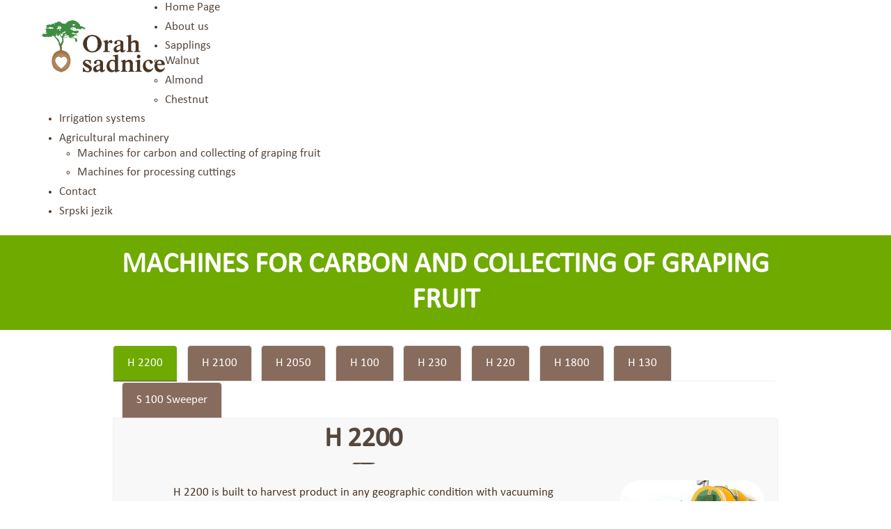

--- FILE ---
content_type: text/html; charset=UTF-8
request_url: https://www.orahsadnice.rs/en/machines-for-carbon-and-collecting-of-graping-fruit/
body_size: 79570
content:
<!DOCTYPE html>
<html lang="en-US" class="no-js scheme_default">
<head>
	<meta name="keywords" content="orah sadnice, orah, sadnice, sadnice oraha, Misbell, HASATSAN, CHANDLER, pedro, FERNETTE, FRANQUETTE, fernor">
	<meta name="description" content="Ovo je priča o Jednoj sadnici oraha iz Bandirme.
Želimo da sa našim dvadestpetogodišnjim iskustvom na Balkanu, koje je protkano disciplinom i uspešnom istorijom, unapredimo odnose Turske i Srbije i da priču o orahu koju smo započeli u Bandirmi proširimo na ceo svet.
Naša firma, osim što proizvodi sadnice oraha, vrši njihovu prodaju i distribuciju. Ono što nas odvaja od drugih firmi je to što posedujemo sve zvanične sertifikate za naše proizvode.">
	
	<title>Machines for carbon and collecting of graping fruit &#8211; Walnut seedlings</title>
		<meta charset="UTF-8">
		<meta name="viewport" content="width=device-width, initial-scale=1, maximum-scale=1">
		<link rel="profile" href="http://gmpg.org/xfn/11">
		<link rel="pingback" href="https://www.orahsadnice.rs/xmlrpc.php">
		<link rel='dns-prefetch' href='//fonts.googleapis.com' />
<link rel='dns-prefetch' href='//s.w.org' />
<link rel="alternate" type="application/rss+xml" title="Walnut seedlings &raquo; Feed" href="https://www.orahsadnice.rs/en/feed/" />
<link rel="alternate" type="application/rss+xml" title="Walnut seedlings &raquo; Comments Feed" href="https://www.orahsadnice.rs/en/comments/feed/" />
		<script type="text/javascript">
			window._wpemojiSettings = {"baseUrl":"https:\/\/s.w.org\/images\/core\/emoji\/13.0.0\/72x72\/","ext":".png","svgUrl":"https:\/\/s.w.org\/images\/core\/emoji\/13.0.0\/svg\/","svgExt":".svg","source":{"concatemoji":"https:\/\/www.orahsadnice.rs\/wp-includes\/js\/wp-emoji-release.min.js?ver=5.5.3"}};
			!function(e,a,t){var r,n,o,i,p=a.createElement("canvas"),s=p.getContext&&p.getContext("2d");function c(e,t){var a=String.fromCharCode;s.clearRect(0,0,p.width,p.height),s.fillText(a.apply(this,e),0,0);var r=p.toDataURL();return s.clearRect(0,0,p.width,p.height),s.fillText(a.apply(this,t),0,0),r===p.toDataURL()}function l(e){if(!s||!s.fillText)return!1;switch(s.textBaseline="top",s.font="600 32px Arial",e){case"flag":return!c([127987,65039,8205,9895,65039],[127987,65039,8203,9895,65039])&&(!c([55356,56826,55356,56819],[55356,56826,8203,55356,56819])&&!c([55356,57332,56128,56423,56128,56418,56128,56421,56128,56430,56128,56423,56128,56447],[55356,57332,8203,56128,56423,8203,56128,56418,8203,56128,56421,8203,56128,56430,8203,56128,56423,8203,56128,56447]));case"emoji":return!c([55357,56424,8205,55356,57212],[55357,56424,8203,55356,57212])}return!1}function d(e){var t=a.createElement("script");t.src=e,t.defer=t.type="text/javascript",a.getElementsByTagName("head")[0].appendChild(t)}for(i=Array("flag","emoji"),t.supports={everything:!0,everythingExceptFlag:!0},o=0;o<i.length;o++)t.supports[i[o]]=l(i[o]),t.supports.everything=t.supports.everything&&t.supports[i[o]],"flag"!==i[o]&&(t.supports.everythingExceptFlag=t.supports.everythingExceptFlag&&t.supports[i[o]]);t.supports.everythingExceptFlag=t.supports.everythingExceptFlag&&!t.supports.flag,t.DOMReady=!1,t.readyCallback=function(){t.DOMReady=!0},t.supports.everything||(n=function(){t.readyCallback()},a.addEventListener?(a.addEventListener("DOMContentLoaded",n,!1),e.addEventListener("load",n,!1)):(e.attachEvent("onload",n),a.attachEvent("onreadystatechange",function(){"complete"===a.readyState&&t.readyCallback()})),(r=t.source||{}).concatemoji?d(r.concatemoji):r.wpemoji&&r.twemoji&&(d(r.twemoji),d(r.wpemoji)))}(window,document,window._wpemojiSettings);
		</script>
		<style type="text/css">
img.wp-smiley,
img.emoji {
	display: inline !important;
	border: none !important;
	box-shadow: none !important;
	height: 1em !important;
	width: 1em !important;
	margin: 0 .07em !important;
	vertical-align: -0.1em !important;
	background: none !important;
	padding: 0 !important;
}
</style>
	<link rel='stylesheet' id='vc_extensions_cqbundle_adminicon-css'  href='https://www.orahsadnice.rs/wp-content/plugins/vc-extensions-bundle/css/admin_icon.css?ver=5.5.3' type='text/css' media='all' />
<link rel='stylesheet' id='wp-block-library-css'  href='https://www.orahsadnice.rs/wp-includes/css/dist/block-library/style.min.css?ver=5.5.3' type='text/css' media='all' />
<link rel='stylesheet' id='essential-grid-plugin-settings-css'  href='https://www.orahsadnice.rs/wp-content/plugins/essential-grid/public/assets/css/settings.css?ver=2.3.1' type='text/css' media='all' />
<link rel='stylesheet' id='tp-open-sans-css'  href='https://fonts.googleapis.com/css?family=Open+Sans%3A300%2C400%2C600%2C700%2C800&#038;ver=5.5.3' type='text/css' media='all' />
<link rel='stylesheet' id='tp-raleway-css'  href='https://fonts.googleapis.com/css?family=Raleway%3A100%2C200%2C300%2C400%2C500%2C600%2C700%2C800%2C900&#038;ver=5.5.3' type='text/css' media='all' />
<link rel='stylesheet' id='tp-droid-serif-css'  href='https://fonts.googleapis.com/css?family=Droid+Serif%3A400%2C700&#038;ver=5.5.3' type='text/css' media='all' />
<link rel='stylesheet' id='tp-fontello-css'  href='https://www.orahsadnice.rs/wp-content/plugins/essential-grid/public/assets/font/fontello/css/fontello.css?ver=2.3.1' type='text/css' media='all' />
<link rel='stylesheet' id='rs-plugin-settings-css'  href='https://www.orahsadnice.rs/wp-content/plugins/revslider/public/assets/css/settings.css?ver=5.4.8.3' type='text/css' media='all' />
<style id='rs-plugin-settings-inline-css' type='text/css'>
#rs-demo-id {}
</style>
<link rel='stylesheet' id='trx_addons-icons-css'  href='https://www.orahsadnice.rs/wp-content/plugins/trx_addons/css/font-icons/css/trx_addons_icons-embedded.css' type='text/css' media='all' />
<link rel='stylesheet' id='swiperslider-css'  href='https://www.orahsadnice.rs/wp-content/plugins/trx_addons/js/swiper/swiper.min.css' type='text/css' media='all' />
<link rel='stylesheet' id='magnific-popup-css'  href='https://www.orahsadnice.rs/wp-content/plugins/trx_addons/js/magnific/magnific-popup.min.css' type='text/css' media='all' />
<link rel='stylesheet' id='trx_addons-css'  href='https://www.orahsadnice.rs/wp-content/plugins/trx_addons/css/trx_addons.css' type='text/css' media='all' />
<link rel='stylesheet' id='js_composer_front-css'  href='https://www.orahsadnice.rs/wp-content/plugins/js_composer/assets/css/js_composer.min.css?ver=5.7' type='text/css' media='all' />
<link rel='stylesheet' id='wpgdprc.css-css'  href='https://www.orahsadnice.rs/wp-content/plugins/wp-gdpr-compliance/assets/css/front.min.css?ver=1605781821' type='text/css' media='all' />
<style id='wpgdprc.css-inline-css' type='text/css'>

            div.wpgdprc .wpgdprc-switch .wpgdprc-switch-inner:before { content: 'Yes'; }
            div.wpgdprc .wpgdprc-switch .wpgdprc-switch-inner:after { content: 'No'; }
        
</style>
<link rel='stylesheet' id='preston-font-google_fonts-css'  href='https://fonts.googleapis.com/css?family=Calibri:400%7CSacramento:400%7CNeuton:400,700%7CCatamaran:400,700&#038;subset=latin,latin-ext' type='text/css' media='all' />
<link rel='stylesheet' id='preston-fontello-css'  href='https://www.orahsadnice.rs/wp-content/themes/preston/css/fontello/css/fontello-embedded.css' type='text/css' media='all' />
<link rel='stylesheet' id='preston-main-css'  href='https://www.orahsadnice.rs/wp-content/themes/preston/style.css' type='text/css' media='all' />
<link rel='stylesheet' id='preston-animation-css'  href='https://www.orahsadnice.rs/wp-content/themes/preston/css/animation.css' type='text/css' media='all' />
<link rel='stylesheet' id='preston-colors-css'  href='https://www.orahsadnice.rs/wp-content/themes/preston/css/__colors.css' type='text/css' media='all' />
<link rel='stylesheet' id='preston-styles-css'  href='https://www.orahsadnice.rs/wp-content/themes/preston/css/__styles.css' type='text/css' media='all' />
<link rel='stylesheet' id='mediaelement-css'  href='https://www.orahsadnice.rs/wp-includes/js/mediaelement/mediaelementplayer-legacy.min.css?ver=4.2.13-9993131' type='text/css' media='all' />
<link rel='stylesheet' id='wp-mediaelement-css'  href='https://www.orahsadnice.rs/wp-includes/js/mediaelement/wp-mediaelement.min.css?ver=5.5.3' type='text/css' media='all' />
<link rel='stylesheet' id='preston-responsive-css'  href='https://www.orahsadnice.rs/wp-content/themes/preston/css/responsive.css' type='text/css' media='all' />
<script type='text/javascript' src='https://www.orahsadnice.rs/wp-includes/js/jquery/jquery.js?ver=1.12.4-wp' id='jquery-core-js'></script>
<script type='text/javascript' src='https://www.orahsadnice.rs/wp-content/plugins/essential-grid/public/assets/js/jquery.esgbox.min.js?ver=2.3.1' id='themepunchboxext-js'></script>
<script type='text/javascript' src='https://www.orahsadnice.rs/wp-content/plugins/essential-grid/public/assets/js/jquery.themepunch.tools.min.js?ver=2.3.1' id='tp-tools-js'></script>
<script type='text/javascript' src='https://www.orahsadnice.rs/wp-content/plugins/revslider/public/assets/js/jquery.themepunch.revolution.min.js?ver=5.4.8.3' id='revmin-js'></script>
<link rel="https://api.w.org/" href="https://www.orahsadnice.rs/wp-json/" /><link rel="alternate" type="application/json" href="https://www.orahsadnice.rs/wp-json/wp/v2/pages/536" /><link rel="EditURI" type="application/rsd+xml" title="RSD" href="https://www.orahsadnice.rs/xmlrpc.php?rsd" />
<link rel="wlwmanifest" type="application/wlwmanifest+xml" href="https://www.orahsadnice.rs/wp-includes/wlwmanifest.xml" /> 
<meta name="generator" content="WordPress 5.5.3" />
<link rel="canonical" href="https://www.orahsadnice.rs/en/machines-for-carbon-and-collecting-of-graping-fruit/" />
<link rel='shortlink' href='https://www.orahsadnice.rs/?p=536' />
<link rel="alternate" type="application/json+oembed" href="https://www.orahsadnice.rs/wp-json/oembed/1.0/embed?url=https%3A%2F%2Fwww.orahsadnice.rs%2Fen%2Fmachines-for-carbon-and-collecting-of-graping-fruit%2F" />
<link rel="alternate" type="text/xml+oembed" href="https://www.orahsadnice.rs/wp-json/oembed/1.0/embed?url=https%3A%2F%2Fwww.orahsadnice.rs%2Fen%2Fmachines-for-carbon-and-collecting-of-graping-fruit%2F&#038;format=xml" />
		<script type="text/javascript">
			var ajaxRevslider;
			
			jQuery(document).ready(function() {
				// CUSTOM AJAX CONTENT LOADING FUNCTION
				ajaxRevslider = function(obj) {
				
					// obj.type : Post Type
					// obj.id : ID of Content to Load
					// obj.aspectratio : The Aspect Ratio of the Container / Media
					// obj.selector : The Container Selector where the Content of Ajax will be injected. It is done via the Essential Grid on Return of Content
					
					var content = "";

					data = {};
					
					data.action = 'revslider_ajax_call_front';
					data.client_action = 'get_slider_html';
					data.token = 'd516cd9c22';
					data.type = obj.type;
					data.id = obj.id;
					data.aspectratio = obj.aspectratio;
					
					// SYNC AJAX REQUEST
					jQuery.ajax({
						type:"post",
						url:"https://www.orahsadnice.rs/wp-admin/admin-ajax.php",
						dataType: 'json',
						data:data,
						async:false,
						success: function(ret, textStatus, XMLHttpRequest) {
							if(ret.success == true)
								content = ret.data;								
						},
						error: function(e) {
							console.log(e);
						}
					});
					
					 // FIRST RETURN THE CONTENT WHEN IT IS LOADED !!
					 return content;						 
				};
				
				// CUSTOM AJAX FUNCTION TO REMOVE THE SLIDER
				var ajaxRemoveRevslider = function(obj) {
					return jQuery(obj.selector+" .rev_slider").revkill();
				};

				// EXTEND THE AJAX CONTENT LOADING TYPES WITH TYPE AND FUNCTION
				var extendessential = setInterval(function() {
					if (jQuery.fn.tpessential != undefined) {
						clearInterval(extendessential);
						if(typeof(jQuery.fn.tpessential.defaults) !== 'undefined') {
							jQuery.fn.tpessential.defaults.ajaxTypes.push({type:"revslider",func:ajaxRevslider,killfunc:ajaxRemoveRevslider,openAnimationSpeed:0.3});   
							// type:  Name of the Post to load via Ajax into the Essential Grid Ajax Container
							// func: the Function Name which is Called once the Item with the Post Type has been clicked
							// killfunc: function to kill in case the Ajax Window going to be removed (before Remove function !
							// openAnimationSpeed: how quick the Ajax Content window should be animated (default is 0.3)
						}
					}
				},30);
			});
		</script>
		<link rel="alternate" href="https://www.orahsadnice.rs/masine-za-berbu-i-sakupljanje-jezgrastog-voca/" hreflang="sr" />
<link rel="alternate" href="https://www.orahsadnice.rs/en/machines-for-carbon-and-collecting-of-graping-fruit/" hreflang="en" />
<meta name="generator" content="Powered by WPBakery Page Builder - drag and drop page builder for WordPress."/>
<!--[if lte IE 9]><link rel="stylesheet" type="text/css" href="https://www.orahsadnice.rs/wp-content/plugins/js_composer/assets/css/vc_lte_ie9.min.css" media="screen"><![endif]--><meta name="generator" content="Powered by Slider Revolution 5.4.8.3 - responsive, Mobile-Friendly Slider Plugin for WordPress with comfortable drag and drop interface." />
<link rel="icon" href="https://www.orahsadnice.rs/wp-content/uploads/2019/04/cropped-LOGO-Orahsadnice-portret-32x32.png" sizes="32x32" />
<link rel="icon" href="https://www.orahsadnice.rs/wp-content/uploads/2019/04/cropped-LOGO-Orahsadnice-portret-192x192.png" sizes="192x192" />
<link rel="apple-touch-icon" href="https://www.orahsadnice.rs/wp-content/uploads/2019/04/cropped-LOGO-Orahsadnice-portret-180x180.png" />
<meta name="msapplication-TileImage" content="https://www.orahsadnice.rs/wp-content/uploads/2019/04/cropped-LOGO-Orahsadnice-portret-270x270.png" />
<script type="text/javascript">function setREVStartSize(e){									
						try{ e.c=jQuery(e.c);var i=jQuery(window).width(),t=9999,r=0,n=0,l=0,f=0,s=0,h=0;
							if(e.responsiveLevels&&(jQuery.each(e.responsiveLevels,function(e,f){f>i&&(t=r=f,l=e),i>f&&f>r&&(r=f,n=e)}),t>r&&(l=n)),f=e.gridheight[l]||e.gridheight[0]||e.gridheight,s=e.gridwidth[l]||e.gridwidth[0]||e.gridwidth,h=i/s,h=h>1?1:h,f=Math.round(h*f),"fullscreen"==e.sliderLayout){var u=(e.c.width(),jQuery(window).height());if(void 0!=e.fullScreenOffsetContainer){var c=e.fullScreenOffsetContainer.split(",");if (c) jQuery.each(c,function(e,i){u=jQuery(i).length>0?u-jQuery(i).outerHeight(!0):u}),e.fullScreenOffset.split("%").length>1&&void 0!=e.fullScreenOffset&&e.fullScreenOffset.length>0?u-=jQuery(window).height()*parseInt(e.fullScreenOffset,0)/100:void 0!=e.fullScreenOffset&&e.fullScreenOffset.length>0&&(u-=parseInt(e.fullScreenOffset,0))}f=u}else void 0!=e.minHeight&&f<e.minHeight&&(f=e.minHeight);e.c.closest(".rev_slider_wrapper").css({height:f})					
						}catch(d){console.log("Failure at Presize of Slider:"+d)}						
					};</script>
		<style type="text/css" id="wp-custom-css">
			/* Calibri modifikacije */
@font-face {font-family: "Calibri";
    src: url("//db.onlinewebfonts.com/t/a78cfad3beb089a6ce86d4e280fa270b.eot");
    src: url("//db.onlinewebfonts.com/t/a78cfad3beb089a6ce86d4e280fa270b.eot?#iefix") format("embedded-opentype"),
    url("//db.onlinewebfonts.com/t/a78cfad3beb089a6ce86d4e280fa270b.woff2") format("woff2"),
    url("//db.onlinewebfonts.com/t/a78cfad3beb089a6ce86d4e280fa270b.woff") format("woff"),
    url("//db.onlinewebfonts.com/t/a78cfad3beb089a6ce86d4e280fa270b.ttf") format("truetype"),
    url("//db.onlinewebfonts.com/t/a78cfad3beb089a6ce86d4e280fa270b.svg#Calibri") format("svg");
}

.sc_item_button a, .sc_form button, .sc_price_link, .sc_action_item_link {
 font-family: "Calibri",cursive!important;
    padding: 1.1em 2.6em 1.1em!important;
}
.tp-caption.SmallWhiteText, .SmallWhiteText {
    font-family: "Calibri",cursive!important;
}
h1 {
    font-family: "Calibri",cursive!important;
}
   .menu_mobile 	.menu_mobile_nav_area>ul>li>a {
	    font-family: "Calibri"!important;
}
	p {
	    font-family: "Calibri"!important;
}
.wpb_wrapper{
	 font-family: "Calibri"!important;
}
#menu_mobile span {
    font-family: "Calibri"!important;
}
.sc_form_field_wrap{
	font-family: "Calibri"!important;
}
.sc_item_descr  {
	    font-family: "Calibri"!important;
}
ul>li {
    	    font-family: "Calibri"!important;
}
.vc_tta-title-text{
	font-family: "Calibri"!important;
}
	
/* Ostalo */
.top_panel_title .page_title {
    padding: 1em!important;
}
h2 {
    font-family: "Calibri"!important;
	font-weight: 700!important;
}

#slide-13-layer-1, #slide-14-layer-1, #slide-15-layer-1, #slide-19-layer-1, #slide-20-layer-1, #slide-21-layer-1{
	font-family: "Calibri"!important;
}
/* Social Networks */
.social_item{
	display:none!important;
}
.search_submit, .search_mobile {
    display: none!important;
}

/* Orah umesto jabuke */
.sc_item_subtitle:before{
	background: url('/wp-content/uploads/2019/05/LOGO-ZELENO-za-sajt.png') no-repeat 0 0;
	background-size: 55px 50px;
	width: 50px;
	height:55px;
	content: "";
	display:inline-block;
	margin: auto;
	padding-bottom:10px;

}
.white-container>.sc_item_subtitle:before{
	background: url('/wp-content/uploads/2019/05/LOGO-BELO-za-sajt.png') no-repeat 0 0;
	background-size: 55px 50px;
	width: 50px;
	height:55px;
	content: "";
	display:inline-block;
	margin: auto;
	padding-bottom:10px;

}

.white-container>.sc_item_subtitle {
	color: #fff;
}

/* Velicina Titla */

.page_title>.page_caption {
	font-size: 2.4em;
}

.vesti.fullscreen {
	display: none;
}

.vesti {
		background: #f7f7f5;
    padding: 10px;
    line-height: 15px;
    border-top: #a9a9a9 solid 2px;
/* 		display: none; */
/* 	  margin-right: 27px; */
	  text-transform: uppercase;
		font-size: 15px;
}

.vesti::after {
    content: url(http://www.orahsadnice.rs/wp-content/uploads/2020/09/primer01.png);
    right: 3.3%;
    position: absolute;
    background: white;
    color: black;
    padding-left: 25px;
/*     z-index: 9999; */
/*     height: 37px; */
    bottom: 0;
    padding-right: 25px;
/*     line-height: 36px; */
    border-left: 1px solid #a9a9a9;
/* 		border-top: 2px solid #a9a9a9; */
	  padding-top: 10px;
    padding-bottom: 8px;
/* 		display: none; */
}

.vesti span {
	color: #9b0000;
	font-weight: bold;
}

@media (max-width: 768px) {
	.vesti.fullscreen {
		display: block;
	}
	
	.vesti.fullscreen::after {
		top: 2px;
		bottom: unset;
		right: 0;
	}
}
/* Boja dugmeta kontakt forme  */

.scheme_default button[disabled], .scheme_default input[type="submit"][disabled], .scheme_default input[type="button"][disabled] {
 
    color: white !important;
}		</style>
		<style type="text/css" data-type="vc_shortcodes-custom-css">.vc_custom_1557090581724{margin-top: 1em !important;margin-right: 1em !important;margin-bottom: 1em !important;margin-left: 1em !important;padding-top: 5px !important;padding-right: 5px !important;padding-bottom: 5px !important;padding-left: 5px !important;}.vc_custom_1556044202453{margin-top: 0.6em !important;}.vc_custom_1556045411923{margin-top: 0.6em !important;}.vc_custom_1556046210606{margin-top: 0.6em !important;}.vc_custom_1556046388665{margin-top: 0.6em !important;}.vc_custom_1556046770831{margin-top: 0.6em !important;}.vc_custom_1558903482349{margin-top: -10px !important;}.vc_custom_1558903626456{margin-top: -20px !important;}.vc_custom_1558903600166{margin-top: -20px !important;}</style><noscript><style type="text/css"> .wpb_animate_when_almost_visible { opacity: 1; }</style></noscript>	<script>
	$( document ).ready(function() {
		$('#english').attr('id','menu_main');
		$('.english_nav_area').removeClass('english_nav_area').addClass('menu_main_nav_area');
    	$('.english_nav').removeClass('english_nav').addClass('menu_main_nav inited sf-js-enabled sf-arrows');
		
		$('#contact-form-sr').find('#name').attr('placeholder', 'Ime');
		$('#contact-form-sr').find('#email').attr('placeholder', 'E-pošta');
		$('#contact-form-sr').find('#message').attr('placeholder', 'Poruka');
		$('#contact-form-sr').find('#i_agree_privacy_policy_sc_form_1').next('label').text('Slažem se sa tim da se moji podaci sačuvaju.');
		$('#contact-form-sr').find('.sc_form_field.sc_form_field_button button').text('Pošalji');
		
	});
	</script>
</head>

<body class="page-template-default page page-id-536 blog_mode_page body_tag body_style_wide scheme_default is_single sidebar_hide expand_content remove_margins header_style_header-default header_position_default header_title_on menu_style_top no_layout wpb-js-composer js-comp-ver-5.7 vc_responsive">

	
	<div class="body_wrap">

		<div class="page_wrap">

			<header class="top_panel top_panel_default without_bg_image scheme_default"><a class="menu_mobile_button icon-menu-2"></a><div class="top_panel_fixed_wrap"></div>
<div class="top_panel_navi 
						scheme_default">
	<div class="menu_main_wrap clearfix menu_hover_fade">
		<div class="content_wrap">
			<a class="logo" href="https://www.orahsadnice.rs/en/"><img src="http://www.orahsadnice.rs/wp-content/uploads/2019/04/LOGO-Orahsadnice-landscape.png" class="logo_main" alt="Image" width="1280" height="540"></a><div class="search_wrap search_style_expand search_ajax">
	<div class="search_form_wrap">
		<form role="search" method="get" class="search_form" action="https://www.orahsadnice.rs/en/">
			<input type="text" class="search_field" placeholder="Search" value="" name="s">
			<button type="submit" class="search_submit icon-search"></button>
					</form>
	</div>
	<div class="search_results widget_area"><a href="#" class="search_results_close icon-cancel"></a><div class="search_results_content"></div></div>
</div>
<nav class="english_nav_area"><ul id="english" class="english_nav"><li id="menu-item-590" class="menu-item menu-item-type-post_type menu-item-object-page menu-item-home menu-item-590"><a href="http://www.orahsadnice.rs/en/"><span>Home Page</span></a></li><li id="menu-item-586" class="menu-item menu-item-type-post_type menu-item-object-page menu-item-586"><a href="http://www.orahsadnice.rs/en/about/"><span>About us</span></a></li><li id="menu-item-595" class="menu-item menu-item-type-custom menu-item-object-custom menu-item-has-children menu-item-595"><a href="#"><span>Sapplings</span></a>
<ul class="sub-menu"><li id="menu-item-594" class="menu-item menu-item-type-post_type menu-item-object-page menu-item-594"><a href="http://www.orahsadnice.rs/en/walnut/"><span>Walnut</span></a></li><li id="menu-item-587" class="menu-item menu-item-type-post_type menu-item-object-page menu-item-587"><a href="http://www.orahsadnice.rs/en/almond/"><span>Almond</span></a></li><li id="menu-item-588" class="menu-item menu-item-type-post_type menu-item-object-page menu-item-588"><a href="http://www.orahsadnice.rs/en/chestnut/"><span>Chestnut</span></a></li></ul>
</li><li id="menu-item-591" class="menu-item menu-item-type-post_type menu-item-object-page menu-item-591"><a href="http://www.orahsadnice.rs/en/irrigation-systems/"><span>Irrigation systems</span></a></li><li id="menu-item-805" class="menu-item menu-item-type-post_type menu-item-object-page menu-item-has-children menu-item-805"><a href="http://www.orahsadnice.rs/en/agricultural-machinery/"><span>Agricultural machinery</span></a>
<ul class="sub-menu"><li id="menu-item-592" class="menu-item menu-item-type-post_type menu-item-object-page menu-item-592"><a href="http://www.orahsadnice.rs/en/machines-for-carbon-and-collecting-of-graping-fruit/"><span>Machines for carbon and collecting of graping fruit</span></a></li><li id="menu-item-593" class="menu-item menu-item-type-post_type menu-item-object-page menu-item-593"><a href="http://www.orahsadnice.rs/en/machines-for-processing-cuttings/"><span>Machines for processing cuttings</span></a></li></ul>
</li><li id="menu-item-589" class="menu-item menu-item-type-post_type menu-item-object-page menu-item-589"><a href="http://www.orahsadnice.rs/en/contact/"><span>Contact</span></a></li><li id="menu-item-662-sr" class="lang-item lang-item-3 lang-item-sr lang-item-first menu-item menu-item-type-custom menu-item-object-custom menu-item-662-sr"><a href="http://www.orahsadnice.rs/video-izlog/" hreflang="sr-RS" lang="sr-RS"><span>Srpski jezik</span></a></li></ul></nav>					</div>
	</div>
</div><!-- /.top_panel_navi -->    <div class="top_panel_title_wrap">
		<div class="content_wrap">
			<div class="top_panel_title">
				<div class="page_title">
										<h1 class="page_caption">Machines for carbon and collecting of graping fruit</h1>
									</div>
							</div>
		</div>
	</div>
	</header><script>
	$( document ).ready(function() {
		$('#mobileE').attr('id','menu_mobile');
		$('.mobileE_nav_area').removeClass('mobileE_nav_area').addClass('menu_mobile_nav_area');
    	$('.mobileE_nav').removeClass('mobileE_nav').addClass('menu_mobile_nav');
		$('.menu_mobile_nav_area').hide();
		$( ".menu_mobile_button" ).click(function() {
		  $('.menu_mobile_nav_area').show();
		});
		$( ".menu_mobile_close" ).click(function() {
		  $('.menu_mobile_nav_area').hide();
		}); 
	});
	</script>
<div class="menu_mobile_overlay"></div>
<div class="menu_mobile">
	<div class="menu_mobile_inner">
		<a class="menu_mobile_close icon-cancel"></a><a class="logo" href="https://www.orahsadnice.rs/en/"><img src="http://www.orahsadnice.rs/wp-content/uploads/2019/04/LOGO-Orahsadnice-landscape.png" class="logo_main" alt="Image" width="1280" height="540"></a><nav class="english_nav_area"><ul id="english" class="english_nav"><li id="menu_mobile-item-590" class="menu-item menu-item-type-post_type menu-item-object-page menu-item-home menu-item-590"><a href="http://www.orahsadnice.rs/en/"><span>Home Page</span></a></li><li id="menu_mobile-item-586" class="menu-item menu-item-type-post_type menu-item-object-page menu-item-586"><a href="http://www.orahsadnice.rs/en/about/"><span>About us</span></a></li><li id="menu_mobile-item-595" class="menu-item menu-item-type-custom menu-item-object-custom menu-item-has-children menu-item-595"><a href="#"><span>Sapplings</span></a>
<ul class="sub-menu"><li id="menu_mobile-item-594" class="menu-item menu-item-type-post_type menu-item-object-page menu-item-594"><a href="http://www.orahsadnice.rs/en/walnut/"><span>Walnut</span></a></li><li id="menu_mobile-item-587" class="menu-item menu-item-type-post_type menu-item-object-page menu-item-587"><a href="http://www.orahsadnice.rs/en/almond/"><span>Almond</span></a></li><li id="menu_mobile-item-588" class="menu-item menu-item-type-post_type menu-item-object-page menu-item-588"><a href="http://www.orahsadnice.rs/en/chestnut/"><span>Chestnut</span></a></li></ul>
</li><li id="menu_mobile-item-591" class="menu-item menu-item-type-post_type menu-item-object-page menu-item-591"><a href="http://www.orahsadnice.rs/en/irrigation-systems/"><span>Irrigation systems</span></a></li><li id="menu_mobile-item-805" class="menu-item menu-item-type-post_type menu-item-object-page menu-item-has-children menu-item-805"><a href="http://www.orahsadnice.rs/en/agricultural-machinery/"><span>Agricultural machinery</span></a>
<ul class="sub-menu"><li id="menu_mobile-item-592" class="menu-item menu-item-type-post_type menu-item-object-page menu-item-592"><a href="http://www.orahsadnice.rs/en/machines-for-carbon-and-collecting-of-graping-fruit/"><span>Machines for carbon and collecting of graping fruit</span></a></li><li id="menu_mobile-item-593" class="menu-item menu-item-type-post_type menu-item-object-page menu-item-593"><a href="http://www.orahsadnice.rs/en/machines-for-processing-cuttings/"><span>Machines for processing cuttings</span></a></li></ul>
</li><li id="menu_mobile-item-589" class="menu-item menu-item-type-post_type menu-item-object-page menu-item-589"><a href="http://www.orahsadnice.rs/en/contact/"><span>Contact</span></a></li><li id="menu_mobile-item-662-sr" class="lang-item lang-item-3 lang-item-sr lang-item-first menu-item menu-item-type-custom menu-item-object-custom menu-item-662-sr"><a href="http://www.orahsadnice.rs/video-izlog/" hreflang="sr-RS" lang="sr-RS"><span>Srpski jezik</span></a></li></ul></nav>		<div class="search_mobile">
			<div class="search_form_wrap">
				<form role="search" method="get" class="search_form" action="https://www.orahsadnice.rs/en/">
					<input type="text" class="search_field" placeholder="Search ..." value="" name="s">
					<button type="submit" class="search_submit icon-search" title="Start search"></button>
				</form>
			</div>
		</div>
		<div class="socials_mobile"><span class="social_item"><a href="https://twitter.com/axiom_themes" target="_blank" class="social_icons social_twitter"><span class="trx_addons_icon-twitter"></span></a></span><span class="social_item"><a href="https://www.facebook.com/AxiomThemes-505060569826537/" target="_blank" class="social_icons social_facebook"><span class="trx_addons_icon-facebook"></span></a></span><span class="social_item"><a href="https://plus.google.com" target="_blank" class="social_icons social_gplus"><span class="trx_addons_icon-gplus"></span></a></span><span class="social_item"><a href="https://www.instagram.com/axiom_themes/" target="_blank" class="social_icons social_instagram"><span class="trx_addons_icon-instagram"></span></a></span></div>	</div>
</div>

			<div class="page_content_wrap scheme_default">

								<div class="content_wrap">
				
									

					<div class="content">
										
<article id="post-536" class="post_item_single post_type_page post-536 page type-page status-publish hentry">

	
	<div class="post_content entry-content">
		<div class="vc_row wpb_row vc_row-fluid"><div class="wpb_column vc_column_container vc_col-sm-12"><div class="vc_column-inner"><div class="wpb_wrapper"><div class="vc_tta-container" data-vc-action="collapse"><div class="vc_general vc_tta vc_tta-tabs vc_tta-color-grey vc_tta-style-classic vc_tta-shape-rounded vc_tta-spacing-1 vc_tta-tabs-position-top vc_tta-controls-align-left vc_custom_1557090581724"><div class="vc_tta-tabs-container"><ul class="vc_tta-tabs-list"><li class="vc_tta-tab vc_active" data-vc-tab><a href="#h-2200-machine" data-vc-tabs data-vc-container=".vc_tta"><span class="vc_tta-title-text">H 2200</span></a></li><li class="vc_tta-tab" data-vc-tab><a href="#h-2100-machine" data-vc-tabs data-vc-container=".vc_tta"><span class="vc_tta-title-text">H 2100</span></a></li><li class="vc_tta-tab" data-vc-tab><a href="#h-2050-machine" data-vc-tabs data-vc-container=".vc_tta"><span class="vc_tta-title-text">H 2050</span></a></li><li class="vc_tta-tab" data-vc-tab><a href="#h-100-machine" data-vc-tabs data-vc-container=".vc_tta"><span class="vc_tta-title-text">H 100</span></a></li><li class="vc_tta-tab" data-vc-tab><a href="#h-230-machine" data-vc-tabs data-vc-container=".vc_tta"><span class="vc_tta-title-text">H 230</span></a></li><li class="vc_tta-tab" data-vc-tab><a href="#h-220-machine" data-vc-tabs data-vc-container=".vc_tta"><span class="vc_tta-title-text">H 220</span></a></li><li class="vc_tta-tab" data-vc-tab><a href="#h-1800-machine" data-vc-tabs data-vc-container=".vc_tta"><span class="vc_tta-title-text">H 1800</span></a></li><li class="vc_tta-tab" data-vc-tab><a href="#h-130-machine" data-vc-tabs data-vc-container=".vc_tta"><span class="vc_tta-title-text">H 130</span></a></li><li class="vc_tta-tab" data-vc-tab><a href="#s-100-sweeper" data-vc-tabs data-vc-container=".vc_tta"><span class="vc_tta-title-text">S 100 Sweeper</span></a></li></ul></div><div class="vc_tta-panels-container"><div class="vc_tta-panels"><div class="vc_tta-panel vc_active" id="h-2200-machine" data-vc-content=".vc_tta-panel-body"><div class="vc_tta-panel-heading"><h4 class="vc_tta-panel-title"><a href="#h-2200-machine" data-vc-accordion data-vc-container=".vc_tta-container"><span class="vc_tta-title-text">H 2200</span></a></h4></div><div class="vc_tta-panel-body"><div class="vc_row wpb_row vc_inner vc_row-fluid"><div class="wpb_column vc_column_container vc_col-sm-9"><div class="vc_column-inner"><div class="wpb_wrapper"><div id="sc_title_532103597"
		class="sc_title sc_title_default"><h2 class="sc_item_title sc_title_title sc_align_center sc_item_title_style_default">H 2200</h2><div class="sc_item_descr sc_title_descr sc_align_center">H 2200 is built to harvest product in any geographic condition with vacuuming<br />
system, it needs minimum 45hp tractor to work properly. It can clean up the product and put the loaded ones in the sack %100, which we called husking. It can harvest around two to three tonnes a day. Also if you use one vacuum hose you can collect at 70 to 80 meters very easily and it can work in any kind of sloping landscape (if you can climb there H 2200 can harvest there). It has adjustable sieves so it can be used for collecting hazelnuts, walnuts, chestnuts, etc.</div></div><!-- /.sc_title --><div class="vc_empty_space  height_medium"   style="height: 32px" ><span class="vc_empty_space_inner"></span></div>
</div></div></div><div class="wpb_column vc_column_container vc_col-sm-3"><div class="vc_column-inner"><div class="wpb_wrapper"><div class="vc_empty_space  height_medium"   style="height: 32px" ><span class="vc_empty_space_inner"></span></div>

	<div  class="wpb_single_image wpb_content_element vc_align_center  vc_custom_1556044202453">
		
		<figure class="wpb_wrapper vc_figure">
			<div class="vc_single_image-wrapper   vc_box_border_grey"><img class="vc_single_image-img " src="https://www.orahsadnice.rs/wp-content/uploads/2019/04/Machine-1-410x285.jpg" width="410" height="285" alt="Machine-1" title="Machine-1" /></div>
		</figure>
	</div>
</div></div></div></div><div class="vc_row wpb_row vc_inner vc_row-fluid"><div class="wpb_column vc_column_container vc_col-sm-4"><div class="vc_column-inner"><div class="wpb_wrapper"><div class="vc_empty_space  height_tiny"   style="height: 32px" ><span class="vc_empty_space_inner"></span></div>
<div id="sc_title_1585310631"
		class="sc_title sc_title_default"><h2 class="sc_item_title sc_title_title sc_align_left sc_item_title_style_small_title">Product Specifications</h2></div><!-- /.sc_title -->
	<div class="wpb_text_column wpb_content_element " >
		<div class="wpb_wrapper">
			<ul>
<li>Specialized with %100 Husking</li>
<li>Capacity for collecting 3 – 4 tons of hazelnut a day in the garden</li>
<li>During threshing 1 – 1,5 tons of husking in an hour</li>
<li>Ability to work during morning drizzle</li>
<li>Minimum 45hp tractor</li>
<li>Specialized with full and empty shell selection</li>
</ul>

		</div>
	</div>
</div></div></div><div class="wpb_column vc_column_container vc_col-sm-4"><div class="vc_column-inner"><div class="wpb_wrapper"><div class="vc_empty_space  height_tiny"   style="height: 32px" ><span class="vc_empty_space_inner"></span></div>
<div id="sc_title_1405510041"
		class="sc_title sc_title_default"><h2 class="sc_item_title sc_title_title sc_align_left sc_item_title_style_small_title">If you have Hasatsan H2200 in your backyard</h2></div><!-- /.sc_title -->
	<div class="wpb_text_column wpb_content_element " >
		<div class="wpb_wrapper">
			<ul>
<li>You won’t need a worker</li>
<li>You won’t ask for husking machinery</li>
<li>You won’t give half of your product money to workers and other machinery</li>
<li>You won’t need money in advanced for working</li>
<li>There won’t be any glume left in your garden</li>
<li>You won’t carry the leafed product home and won’t carry back the leafs after<br />
husking to the garden</li>
<li>You won’t carry heavy sacks on sloping landscapes in your garden</li>
</ul>

		</div>
	</div>
</div></div></div><div class="wpb_column vc_column_container vc_col-sm-4"><div class="vc_column-inner"><div class="wpb_wrapper"><div class="vc_empty_space  height_tiny"   style="height: 32px" ><span class="vc_empty_space_inner"></span></div>
<div id="sc_title_1783803013"
		class="sc_title sc_title_default"><h2 class="sc_item_title sc_title_title sc_align_left sc_item_title_style_small_title">Technicial Specifications</h2></div><!-- /.sc_title -->
	<div class="wpb_text_column wpb_content_element " >
		<div class="wpb_wrapper">
			<p><strong>Model</strong>: H 2200<br />
<strong>Height</strong>: 2.25<br />
<strong>Length</strong>: 1.80<br />
<strong>Width</strong>: 1.580<br />
<strong>Weight</strong> <strong>(kg)</strong>: 720<br />
<strong>Power (HP/kW)</strong>: 50 / 35<br />
<strong>T.D.F.</strong> : 540<br />
<strong>Working Capacity (s/h)</strong>: 450 kg<br />
<strong>Needed HP</strong>: 45 hp<br />
<strong>Decare</strong>: 8-10<br />
<strong>Collecting Pipe</strong>: 50 m<br />
<strong>Dust Pipe</strong>: 3 m<br />
<strong>Husking (1h/kg)</strong>: 750-1000<br />
<strong>Vacuum Distance</strong>: 70-80</p>

		</div>
	</div>
</div></div></div></div></div></div><div class="vc_tta-panel" id="h-2100-machine" data-vc-content=".vc_tta-panel-body"><div class="vc_tta-panel-heading"><h4 class="vc_tta-panel-title"><a href="#h-2100-machine" data-vc-accordion data-vc-container=".vc_tta-container"><span class="vc_tta-title-text">H 2100</span></a></h4></div><div class="vc_tta-panel-body"><div class="vc_row wpb_row vc_inner vc_row-fluid"><div class="wpb_column vc_column_container vc_col-sm-9"><div class="vc_column-inner"><div class="wpb_wrapper"><div id="sc_title_1199808550"
		class="sc_title sc_title_default"><h2 class="sc_item_title sc_title_title sc_align_center sc_item_title_style_default">H 2100</h2><div class="sc_item_descr sc_title_descr sc_align_center">H 2100 is built to harvest product in any geographic condition with vacuuming system. It is a smaller version of H 2200, it needs minimum 30hp tractor to work properly. It can clean up the product and put the loaded ones in the sack %100, which we called husking. It can harvest around one to two tonnes a day. Also if you use one vacuum hose you can collect at 60 to<br />
70 meters very easily and it can work in any kind of sloping landscape (if you can climb there H 2100 can harvest there). It has adjustable sieves so it can be used for collecting hazelnuts, walnuts, chestnuts, etc</div></div><!-- /.sc_title --><div class="vc_empty_space  height_medium"   style="height: 32px" ><span class="vc_empty_space_inner"></span></div>
</div></div></div><div class="wpb_column vc_column_container vc_col-sm-3"><div class="vc_column-inner"><div class="wpb_wrapper"><div class="vc_empty_space  height_medium"   style="height: 32px" ><span class="vc_empty_space_inner"></span></div>

	<div  class="wpb_single_image wpb_content_element vc_align_center  vc_custom_1556045411923">
		
		<figure class="wpb_wrapper vc_figure">
			<div class="vc_single_image-wrapper   vc_box_border_grey"><img class="vc_single_image-img " src="https://www.orahsadnice.rs/wp-content/uploads/2019/04/Machine-2.jpg" width="345" height="230" alt="Machine-2" title="Machine-2" /></div>
		</figure>
	</div>
</div></div></div></div><div class="vc_row wpb_row vc_inner vc_row-fluid"><div class="wpb_column vc_column_container vc_col-sm-4"><div class="vc_column-inner"><div class="wpb_wrapper"><div class="vc_empty_space  height_tiny"   style="height: 32px" ><span class="vc_empty_space_inner"></span></div>
<div id="sc_title_1359221081"
		class="sc_title sc_title_default"><h2 class="sc_item_title sc_title_title sc_align_left sc_item_title_style_small_title">Product Specifications</h2></div><!-- /.sc_title -->
	<div class="wpb_text_column wpb_content_element " >
		<div class="wpb_wrapper">
			<ul>
<li>Specialized with %100 Husking</li>
<li>Capacity for collecting 1,5 – 2 tons of hazelnut a day in the garden</li>
<li>During threshing 500 – 800 kg husking capacity</li>
<li>Minimum 30hp tractor needed</li>
<li>Specialized with full and empty shell selection</li>
</ul>

		</div>
	</div>
</div></div></div><div class="wpb_column vc_column_container vc_col-sm-4"><div class="vc_column-inner"><div class="wpb_wrapper"><div class="vc_empty_space  height_tiny"   style="height: 32px" ><span class="vc_empty_space_inner"></span></div>
<div id="sc_title_1719194414"
		class="sc_title sc_title_default"><h2 class="sc_item_title sc_title_title sc_align_left sc_item_title_style_small_title">If you have Hasatsan H2100 in your backyard</h2></div><!-- /.sc_title -->
	<div class="wpb_text_column wpb_content_element " >
		<div class="wpb_wrapper">
			<ul>
<li>You won’t need a worker</li>
<li>You won’t ask for husking machinery</li>
<li>You won’t give half of your product money to workers and other machinery</li>
<li>You won’t need money in advanced for working</li>
<li>There won’t be any glume left in your garden</li>
<li>You won’t carry the leafed product home and won’t carry back the leafs after<br />
husking to the garden</li>
<li>You won’t carry heavy sacks on sloping landscapes in your garden</li>
</ul>

		</div>
	</div>
</div></div></div><div class="wpb_column vc_column_container vc_col-sm-4"><div class="vc_column-inner"><div class="wpb_wrapper"><div class="vc_empty_space  height_tiny"   style="height: 32px" ><span class="vc_empty_space_inner"></span></div>
<div id="sc_title_714775949"
		class="sc_title sc_title_default"><h2 class="sc_item_title sc_title_title sc_align_left sc_item_title_style_small_title">Technicial Specifications</h2></div><!-- /.sc_title -->
	<div class="wpb_text_column wpb_content_element " >
		<div class="wpb_wrapper">
			<p><strong>Model</strong>: H 2100<br />
<strong>Height</strong>: 3.000<br />
<strong>Length</strong>: 1.670<br />
<strong>Width</strong>: 1.300<br />
<strong>Weight (kg)</strong>: 420<br />
<strong>Power (HP/kW)</strong>: 30 / 32<br />
<strong>T.D.F.</strong> : 540<br />
<strong>Working Capacity (s/h)</strong>: 250 kg<br />
<strong>Needed HP</strong>: 30 hp<br />
<strong>Decare</strong>: 6-8<br />
<strong>Collecting Pipe</strong>: 50 m<br />
<strong>Dust Pipe</strong>: 3 m<br />
<strong>Husking (1h/kg)</strong>: 400-500<br />
<strong>Vacuum Distance</strong>: 60-70</p>

		</div>
	</div>
</div></div></div></div></div></div><div class="vc_tta-panel" id="h-2050-machine" data-vc-content=".vc_tta-panel-body"><div class="vc_tta-panel-heading"><h4 class="vc_tta-panel-title"><a href="#h-2050-machine" data-vc-accordion data-vc-container=".vc_tta-container"><span class="vc_tta-title-text">H 2050</span></a></h4></div><div class="vc_tta-panel-body"><div class="vc_row wpb_row vc_inner vc_row-fluid"><div class="wpb_column vc_column_container vc_col-sm-9"><div class="vc_column-inner"><div class="wpb_wrapper"><div id="sc_title_730627146"
		class="sc_title sc_title_default"><h2 class="sc_item_title sc_title_title sc_align_center sc_item_title_style_default">H 2050</h2><div class="sc_item_descr sc_title_descr sc_align_center">H 2050 is built to harvest product in any geographic condition with vacuuming system, it needs minimum 35hp tractor to work properly. It does not fully clean up the product, just collects and skins up to %70 the product in to the sack. It can harvest around two to three tonnes a day. Because it doesn't clean up the product you can use it efficiently with the wet product without a problem.  Also if you use one vacuum hose you can collect at 70 to 80 meters very easily and it can work in any kind of sloping landscape (if you can climb there H 2050 can harvest there). It has adjustable sieves so it can be used for collecting hazelnuts, walnuts, chestnuts, etc.</div></div><!-- /.sc_title --><div class="vc_empty_space  height_medium"   style="height: 32px" ><span class="vc_empty_space_inner"></span></div>
</div></div></div><div class="wpb_column vc_column_container vc_col-sm-3"><div class="vc_column-inner"><div class="wpb_wrapper"><div class="vc_empty_space  height_medium"   style="height: 32px" ><span class="vc_empty_space_inner"></span></div>

	<div  class="wpb_single_image wpb_content_element vc_align_center  vc_custom_1556046210606">
		
		<figure class="wpb_wrapper vc_figure">
			<div class="vc_single_image-wrapper   vc_box_border_grey"><img class="vc_single_image-img " src="https://www.orahsadnice.rs/wp-content/uploads/2019/04/Machine-3.jpg" width="345" height="230" alt="Machine-3" title="Machine-3" /></div>
		</figure>
	</div>
</div></div></div></div><div class="vc_row wpb_row vc_inner vc_row-fluid"><div class="wpb_column vc_column_container vc_col-sm-4"><div class="vc_column-inner"><div class="wpb_wrapper"><div class="vc_empty_space  height_tiny"   style="height: 32px" ><span class="vc_empty_space_inner"></span></div>
<div id="sc_title_1124726309"
		class="sc_title sc_title_default"><h2 class="sc_item_title sc_title_title sc_align_left sc_item_title_style_small_title">Product Specifications</h2></div><!-- /.sc_title -->
	<div class="wpb_text_column wpb_content_element " >
		<div class="wpb_wrapper">
			<ul>
<li>Specialized with %70 Husking</li>
<li>Capacity for collecting 1,5 – 2 tons of hazelnut a day in the garden</li>
<li>During threshing 500 – 800 kg of husking in an hour</li>
<li>Minimum 35hp Tractor</li>
<li>Assemble to Internal T handle of the tractor</li>
<li>Specialized with full and empty shell selection</li>
</ul>

		</div>
	</div>
</div></div></div><div class="wpb_column vc_column_container vc_col-sm-4"><div class="vc_column-inner"><div class="wpb_wrapper"><div class="vc_empty_space  height_tiny"   style="height: 32px" ><span class="vc_empty_space_inner"></span></div>
<div id="sc_title_728552714"
		class="sc_title sc_title_default"><h2 class="sc_item_title sc_title_title sc_align_left sc_item_title_style_small_title">If you have Hasatsan H 2050 in your backyard</h2><div class="sc_item_descr sc_title_descr sc_align_left">• You won’t need a worker<br />
• You won’t ask for husking machinery<br />
• You won’t give half of your product money to workers and other machinery<br />
• You won’t need money in advanced for working<br />
• There won’t be any glume left in your garden<br />
• You won’t carry the leafed product home and won’t carry back the leafs after<br />
husking to the garden<br />
• You won’t carry heavy sacks on sloping landscapes in your garden</div></div><!-- /.sc_title --><div class="vc_empty_space  height_tiny"   style="height: 32px" ><span class="vc_empty_space_inner"></span></div>
</div></div></div><div class="wpb_column vc_column_container vc_col-sm-4"><div class="vc_column-inner"><div class="wpb_wrapper"><div class="vc_empty_space  height_tiny"   style="height: 32px" ><span class="vc_empty_space_inner"></span></div>
<div id="sc_title_1167667381"
		class="sc_title sc_title_default"><h2 class="sc_item_title sc_title_title sc_align_left sc_item_title_style_small_title">Technicial Specifications</h2></div><!-- /.sc_title -->
	<div class="wpb_text_column wpb_content_element " >
		<div class="wpb_wrapper">
			<p><strong>Model</strong>: H 2050<br />
<strong>Needed HP</strong>: 35 hp<br />
<strong>Decare</strong>: 6-8<br />
<strong>Collecting Pipe</strong>: 50 m<br />
<strong>Dust Pipe</strong>: 3 m<br />
<strong>Husking (1h/kg)</strong>: %70<br />
<strong>Vacuum Distance</strong>: 75-80</p>

		</div>
	</div>
</div></div></div></div></div></div><div class="vc_tta-panel" id="h-100-machine" data-vc-content=".vc_tta-panel-body"><div class="vc_tta-panel-heading"><h4 class="vc_tta-panel-title"><a href="#h-100-machine" data-vc-accordion data-vc-container=".vc_tta-container"><span class="vc_tta-title-text">H 100</span></a></h4></div><div class="vc_tta-panel-body"><div class="vc_row wpb_row vc_inner vc_row-fluid"><div class="wpb_column vc_column_container vc_col-sm-12" id="h-100"><div class="vc_column-inner"><div class="wpb_wrapper"><div id="sc_title_2120674279"
		class="sc_title sc_title_default"><h2 class="sc_item_title sc_title_title sc_align_center sc_item_title_style_default">H 100</h2><div class="sc_item_descr sc_title_descr sc_align_center">H100 is build to harvest hazelnut in any geographic condition with vacuuming system, it needs minimum 45hp tractor to work properly. It does not clean up the hazelnut at all, just collects and fills the nuts in to the sack. It can harvest around two to three tones a day. Because it doesn’t clean up the nuts you can use it efficiently with the wet nuts without a problem. During the threshing it can be used to filling the sack with the skinned and clean products. Also with two vacuum hose you can harvest hazelnut, chestnut and walnut from 50 + 50 meters very easily and it can work in any kind of sloping landscape (if you can climb there H 100 can harvest there). It has adjustable sieves so it can be used for collecting hazelnuts, walnuts, chestnuts, etc.</div></div><!-- /.sc_title --><div class="vc_empty_space  height_medium"   style="height: 32px" ><span class="vc_empty_space_inner"></span></div>
</div></div></div></div><div class="vc_row wpb_row vc_inner vc_row-fluid"><div class="wpb_column vc_column_container vc_col-sm-6"><div class="vc_column-inner"><div class="wpb_wrapper">
	<div  class="wpb_single_image wpb_content_element vc_align_center  vc_custom_1556046388665">
		
		<figure class="wpb_wrapper vc_figure">
			<div class="vc_single_image-wrapper   vc_box_border_grey"><img class="vc_single_image-img " src="https://www.orahsadnice.rs/wp-content/uploads/2019/04/Machine-4.jpg" width="345" height="230" alt="Machine-4" title="Machine-4" /></div>
		</figure>
	</div>
</div></div></div><div class="wpb_column vc_column_container vc_col-sm-6"><div class="vc_column-inner"><div class="wpb_wrapper"><div id="sc_title_1118042100"
		class="sc_title sc_title_default"><h2 class="sc_item_title sc_title_title sc_align_left sc_item_title_style_small_title">Technicial Specifications</h2></div><!-- /.sc_title -->
	<div class="wpb_text_column wpb_content_element " >
		<div class="wpb_wrapper">
			<p><strong>Model</strong>: H 100<br />
<strong>Needed HP</strong>: 45 hp<br />
<strong>Decare</strong>: 10-12<br />
<strong>Collecting</strong> <strong>Pipe</strong>: 50 m<br />
<strong>Dust Pipe</strong>: 3 m<br />
<strong>Husking (1h/kg)</strong>: &#8211;<br />
<strong>Vacuum Distance</strong>: 50+50</p>

		</div>
	</div>
</div></div></div></div></div></div><div class="vc_tta-panel" id="h-230-machine" data-vc-content=".vc_tta-panel-body"><div class="vc_tta-panel-heading"><h4 class="vc_tta-panel-title"><a href="#h-230-machine" data-vc-accordion data-vc-container=".vc_tta-container"><span class="vc_tta-title-text">H 230</span></a></h4></div><div class="vc_tta-panel-body"><div class="vc_row wpb_row vc_inner vc_row-fluid"><div class="wpb_column vc_column_container vc_col-sm-12"><div class="vc_column-inner"><div class="wpb_wrapper"><div id="sc_title_1380455237"
		class="sc_title sc_title_default"><h2 class="sc_item_title sc_title_title sc_align_center sc_item_title_style_default">H 230</h2><div class="sc_item_descr sc_title_descr sc_align_center">H 230 is designed for farmers which doesn’t use tractors, it has its own engine on it. This model is similar to H220 but it does have a skinning feature on it. It can harvest up to 1,5 – 2 tons a day. Also if you use one vacuum hose you can collect at 50 to 60 meters very easily and it can work in any kind of sloping landscape (if you can climb there H 230 can harvest there). It has adjustable sieves so it can be used for collecting hazelnuts, walnuts, chestnuts, etc.</div></div><!-- /.sc_title --><div class="vc_empty_space  height_medium"   style="height: 32px" ><span class="vc_empty_space_inner"></span></div>
</div></div></div></div><div class="vc_row wpb_row vc_inner vc_row-fluid"><div class="wpb_column vc_column_container vc_col-sm-6"><div class="vc_column-inner"><div class="wpb_wrapper">
	<div  class="wpb_single_image wpb_content_element vc_align_center  vc_custom_1556046770831">
		
		<figure class="wpb_wrapper vc_figure">
			<div class="vc_single_image-wrapper   vc_box_border_grey"><img class="vc_single_image-img " src="https://www.orahsadnice.rs/wp-content/uploads/2019/04/Machine-5.jpg" width="345" height="230" alt="Machine-5" title="Machine-5" /></div>
		</figure>
	</div>
</div></div></div><div class="wpb_column vc_column_container vc_col-sm-6"><div class="vc_column-inner"><div class="wpb_wrapper"><div class="vc_empty_space  height_tiny"   style="height: 32px" ><span class="vc_empty_space_inner"></span></div>
<div id="sc_title_946320349"
		class="sc_title sc_title_default"><h2 class="sc_item_title sc_title_title sc_align_left sc_item_title_style_small_title">Technicial Specifications</h2></div><!-- /.sc_title -->
	<div class="wpb_text_column wpb_content_element " >
		<div class="wpb_wrapper">
			<p><strong>Model</strong>: H 230<br />
<strong>Needed HP</strong>: Own Engine<br />
<strong>Decare</strong>: 6-8<br />
<strong>Collecting Pipe</strong>: 50 m<br />
<strong>Dust Pipe</strong>: 3 m<br />
<strong>Husking (1h/kg)</strong>: 400-500<br />
<strong>Vacuum Distance</strong>: 50-60</p>

		</div>
	</div>
</div></div></div></div></div></div><div class="vc_tta-panel" id="h-220-machine" data-vc-content=".vc_tta-panel-body"><div class="vc_tta-panel-heading"><h4 class="vc_tta-panel-title"><a href="#h-220-machine" data-vc-accordion data-vc-container=".vc_tta-container"><span class="vc_tta-title-text">H 220</span></a></h4></div><div class="vc_tta-panel-body"><div class="vc_row wpb_row vc_inner vc_row-fluid"><div class="wpb_column vc_column_container vc_col-sm-12"><div class="vc_column-inner"><div class="wpb_wrapper"><div id="sc_title_288115317"
		class="sc_title sc_title_default"><h2 class="sc_item_title sc_title_title sc_align_center sc_item_title_style_default">H 220</h2><div class="sc_item_descr sc_title_descr sc_align_center">This model is intended for farmers without tractor with their own engine.It does not have the function of cleansing the fruits. It can harvest 1.5 to 2 tons of fruits per day. Can be used on sloping terrains. It performs picking at a distance of 50-60 meters. It has adjustable sieves so it can be used for collecting hazelnuts, walnuts, chestnuts, etc.</div></div><!-- /.sc_title --><div class="vc_empty_space  height_medium"   style="height: 32px" ><span class="vc_empty_space_inner"></span></div>
</div></div></div></div><div class="vc_row wpb_row vc_inner vc_row-fluid"><div class="wpb_column vc_column_container vc_col-sm-12"><div class="vc_column-inner"><div class="wpb_wrapper"><div id="sc_title_1314668291"
		class="sc_title sc_title_default"><h2 class="sc_item_title sc_title_title sc_align_center sc_item_title_style_small_title">Technicial Specifications</h2></div><!-- /.sc_title --></div></div></div></div>
	<div class="wpb_text_column wpb_content_element " >
		<div class="wpb_wrapper">
			<p style="text-align: center;"><strong>Model</strong>: H 220<br />
<strong>Needed HP</strong>: Own Engine<br />
<strong>Decare</strong>: 6-8<br />
<strong>Collecting Pipe</strong>: 50 m<br />
<strong>Dust Pipe</strong>: 3 m<br />
<strong>Counter Shaft</strong>: &#8211;<br />
<strong>Husking (1h/kg)</strong>: &#8211;<br />
<strong>Vacuum Distance</strong>: 50-60</p>

		</div>
	</div>
</div></div><div class="vc_tta-panel" id="h-1800-machine" data-vc-content=".vc_tta-panel-body"><div class="vc_tta-panel-heading"><h4 class="vc_tta-panel-title"><a href="#h-1800-machine" data-vc-accordion data-vc-container=".vc_tta-container"><span class="vc_tta-title-text">H 1800</span></a></h4></div><div class="vc_tta-panel-body"><div class="vc_row wpb_row vc_inner vc_row-fluid"><div class="wpb_column vc_column_container vc_col-sm-12"><div class="vc_column-inner"><div class="wpb_wrapper"><div id="sc_title_288431907"
		class="sc_title sc_title_default"><h2 class="sc_item_title sc_title_title sc_align_center sc_item_title_style_default">H 1800</h2><div class="sc_item_descr sc_title_descr sc_align_center">Automatic 1800 is most useful in flat or low pitched fields, it has been developed for harvesting hazelnuts, walnut and chestnut etc. Machine can be run with minimum 35hp tractors. Depending on the cleaning of the garden and performans of the workers, it can harvest around 40 to 60 decare a day.</div></div><!-- /.sc_title --><div class="vc_empty_space  height_medium"   style="height: 32px" ><span class="vc_empty_space_inner"></span></div>
</div></div></div></div><div class="vc_row wpb_row vc_inner vc_row-fluid"><div class="wpb_column vc_column_container vc_col-sm-6"><div class="vc_column-inner"><div class="wpb_wrapper">
	<div  class="wpb_single_image wpb_content_element vc_align_center  vc_custom_1558903482349">
		
		<figure class="wpb_wrapper vc_figure">
			<div class="vc_single_image-wrapper   vc_box_border_grey"><img class="vc_single_image-img " src="https://www.orahsadnice.rs/wp-content/uploads/2019/04/Machine-6.jpg" width="345" height="230" alt="Machine-6" title="Machine-6" /></div>
		</figure>
	</div>
</div></div></div><div class="wpb_column vc_column_container vc_col-sm-6"><div class="vc_column-inner"><div class="wpb_wrapper"><div id="sc_title_992076766"
		class="sc_title sc_title_default"><h2 class="sc_item_title sc_title_title sc_align_left sc_item_title_style_small_title">Technicial Specifications</h2></div><!-- /.sc_title -->
	<div class="wpb_text_column wpb_content_element " >
		<div class="wpb_wrapper">
			<p><strong>Model</strong>: Automatic 1800<br />
<strong>Needed HP</strong>: 35 hp<br />
<strong>Decare</strong>: 40-60<br />
<strong>Collecting Pipe</strong>: 20 m<br />
<strong>Husking (1h/kg)</strong>: %90</p>

		</div>
	</div>
</div></div></div></div></div></div><div class="vc_tta-panel" id="h-130-machine" data-vc-content=".vc_tta-panel-body"><div class="vc_tta-panel-heading"><h4 class="vc_tta-panel-title"><a href="#h-130-machine" data-vc-accordion data-vc-container=".vc_tta-container"><span class="vc_tta-title-text">H 130</span></a></h4></div><div class="vc_tta-panel-body"><div class="vc_row wpb_row vc_inner vc_row-fluid"><div class="wpb_column vc_column_container vc_col-sm-12"><div class="vc_column-inner"><div class="wpb_wrapper"><div id="sc_title_733790288"
		class="sc_title sc_title_default"><h2 class="sc_item_title sc_title_title sc_align_center sc_item_title_style_default">H 130</h2><div class="sc_item_descr sc_title_descr sc_align_center">H 130 is similar to Automatic 1800 model, 130 cm width for tight gardens but it has own engine and doesn’t skin the product. It is most useful in flat or low pitched fields, it has been developed for harvesting hazelnuts, walnut and chestnut etc. H 130 is build for the farmers which doesn’t have a tractor. Usage of the machine is very easy, simple and handy, depending on the cleaning of the garden and performance of the workers, it can harvest around 30 to 40 decare a day. It is a patented product of our factory.</div></div><!-- /.sc_title --><div class="vc_empty_space  height_medium"   style="height: 32px" ><span class="vc_empty_space_inner"></span></div>
</div></div></div></div><div class="vc_row wpb_row vc_inner vc_row-fluid"><div class="wpb_column vc_column_container vc_col-sm-6"><div class="vc_column-inner"><div class="wpb_wrapper">
	<div  class="wpb_single_image wpb_content_element vc_align_center  vc_custom_1558903626456">
		
		<figure class="wpb_wrapper vc_figure">
			<div class="vc_single_image-wrapper   vc_box_border_grey"><img class="vc_single_image-img " src="https://www.orahsadnice.rs/wp-content/uploads/2019/04/Machine-7.jpg" width="345" height="230" alt="Machine-7" title="Machine-7" /></div>
		</figure>
	</div>
</div></div></div><div class="wpb_column vc_column_container vc_col-sm-6"><div class="vc_column-inner"><div class="wpb_wrapper"><div id="sc_title_1349824814"
		class="sc_title sc_title_default"><h2 class="sc_item_title sc_title_title sc_align_left sc_item_title_style_small_title">Technicial Specifications</h2></div><!-- /.sc_title -->
	<div class="wpb_text_column wpb_content_element " >
		<div class="wpb_wrapper">
			<p><strong>Model</strong>: H 130<br />
<strong>Needed HP</strong>: Own Engine<br />
<strong>Decare</strong>: 30-40</p>

		</div>
	</div>
</div></div></div></div></div></div><div class="vc_tta-panel" id="s-100-sweeper" data-vc-content=".vc_tta-panel-body"><div class="vc_tta-panel-heading"><h4 class="vc_tta-panel-title"><a href="#s-100-sweeper" data-vc-accordion data-vc-container=".vc_tta-container"><span class="vc_tta-title-text">S 100 Sweeper</span></a></h4></div><div class="vc_tta-panel-body"><div class="vc_row wpb_row vc_inner vc_row-fluid"><div class="wpb_column vc_column_container vc_col-sm-12"><div class="vc_column-inner"><div class="wpb_wrapper"><div id="sc_title_228525166"
		class="sc_title sc_title_default"><h2 class="sc_item_title sc_title_title sc_align_center sc_item_title_style_default">S 100 Sweeper</h2><div class="sc_item_descr sc_title_descr sc_align_center">S 100 is a new model, useful in flat or low pitched fields, it has been developed to putting in order the product, sweeps clean the field of hazelnuts, walnut and chestnut etc. S 100 is a patented product of our factory. Depending of the land scape and clarity of the farm it can sweep clean and get together 3.000sqm – 4.000sqm in 10 minutes with just one man. After weed out cleans everything and makes the field ready for harvesting. A part form the usage of preparation of the harvesting, it is also been used for cleaning of the area as well.</div></div><!-- /.sc_title --><div class="vc_empty_space  height_medium"   style="height: 32px" ><span class="vc_empty_space_inner"></span></div>
</div></div></div></div><div class="vc_row wpb_row vc_inner vc_row-fluid"><div class="wpb_column vc_column_container vc_col-sm-6"><div class="vc_column-inner"><div class="wpb_wrapper">
	<div  class="wpb_single_image wpb_content_element vc_align_center  vc_custom_1558903600166">
		
		<figure class="wpb_wrapper vc_figure">
			<div class="vc_single_image-wrapper   vc_box_border_grey"><img class="vc_single_image-img " src="https://www.orahsadnice.rs/wp-content/uploads/2019/04/Machine-8.jpg" width="345" height="230" alt="Machine-8" title="Machine-8" /></div>
		</figure>
	</div>
</div></div></div><div class="wpb_column vc_column_container vc_col-sm-6"><div class="vc_column-inner"><div class="wpb_wrapper"><div id="sc_title_51206556"
		class="sc_title sc_title_default"><h2 class="sc_item_title sc_title_title sc_align_left sc_item_title_style_small_title">Technicial Specifications</h2></div><!-- /.sc_title -->
	<div class="wpb_text_column wpb_content_element " >
		<div class="wpb_wrapper">
			<p><strong>Model</strong>: S 100 Sweeper<br />
<strong>Needed HP</strong>: Own Engine<br />
<strong>Decare</strong>: 3-4</p>

		</div>
	</div>
</div></div></div></div></div></div></div></div></div></div></div></div></div></div><div data-vc-full-width="true" data-vc-full-width-init="false" class="vc_row wpb_row vc_row-fluid"><div class="wpb_column vc_column_container vc_col-sm-12"><div class="vc_column-inner"><div class="wpb_wrapper"><div  class="wpb_images_carousel wpb_content_element vc_clearfix">
	<div class="wpb_wrapper">
				<div id="vc_images-carousel-1-1767543827" data-ride="vc_carousel" data-wrap="false" style="width: 100%;" data-interval="0" data-auto-height="yes" data-mode="horizontal" data-partial="false" data-per-view="9" data-hide-on-end="true" class="vc_slide vc_images_carousel">
						<!-- Wrapper for slides -->
			<div class="vc_carousel-inner">
				<div class="vc_carousel-slideline">
					<div class="vc_carousel-slideline-inner">
																				<div class="vc_item">
								<div class="vc_inner">
																			<img width="345" height="230" src="https://www.orahsadnice.rs/wp-content/uploads/2019/04/Machine-12.jpg" class="attachment-full" alt="" loading="lazy" srcset="https://www.orahsadnice.rs/wp-content/uploads/2019/04/Machine-12.jpg 345w, https://www.orahsadnice.rs/wp-content/uploads/2019/04/Machine-12-300x200.jpg 300w" sizes="(max-width: 345px) 100vw, 345px" />																	</div>
							</div>
																				<div class="vc_item">
								<div class="vc_inner">
																			<img width="345" height="230" src="https://www.orahsadnice.rs/wp-content/uploads/2019/04/Machine-8.jpg" class="attachment-full" alt="" loading="lazy" srcset="https://www.orahsadnice.rs/wp-content/uploads/2019/04/Machine-8.jpg 345w, https://www.orahsadnice.rs/wp-content/uploads/2019/04/Machine-8-300x200.jpg 300w" sizes="(max-width: 345px) 100vw, 345px" />																	</div>
							</div>
																				<div class="vc_item">
								<div class="vc_inner">
																			<img width="345" height="230" src="https://www.orahsadnice.rs/wp-content/uploads/2019/04/Machine-9.jpg" class="attachment-full" alt="" loading="lazy" srcset="https://www.orahsadnice.rs/wp-content/uploads/2019/04/Machine-9.jpg 345w, https://www.orahsadnice.rs/wp-content/uploads/2019/04/Machine-9-300x200.jpg 300w" sizes="(max-width: 345px) 100vw, 345px" />																	</div>
							</div>
																				<div class="vc_item">
								<div class="vc_inner">
																			<img width="345" height="230" src="https://www.orahsadnice.rs/wp-content/uploads/2019/04/Machine-10.jpg" class="attachment-full" alt="" loading="lazy" srcset="https://www.orahsadnice.rs/wp-content/uploads/2019/04/Machine-10.jpg 345w, https://www.orahsadnice.rs/wp-content/uploads/2019/04/Machine-10-300x200.jpg 300w" sizes="(max-width: 345px) 100vw, 345px" />																	</div>
							</div>
																				<div class="vc_item">
								<div class="vc_inner">
																			<img width="345" height="230" src="https://www.orahsadnice.rs/wp-content/uploads/2019/04/Machine-11.jpg" class="attachment-full" alt="" loading="lazy" srcset="https://www.orahsadnice.rs/wp-content/uploads/2019/04/Machine-11.jpg 345w, https://www.orahsadnice.rs/wp-content/uploads/2019/04/Machine-11-300x200.jpg 300w" sizes="(max-width: 345px) 100vw, 345px" />																	</div>
							</div>
																				<div class="vc_item">
								<div class="vc_inner">
																			<img width="345" height="230" src="https://www.orahsadnice.rs/wp-content/uploads/2019/04/Machine-4.jpg" class="attachment-full" alt="" loading="lazy" srcset="https://www.orahsadnice.rs/wp-content/uploads/2019/04/Machine-4.jpg 345w, https://www.orahsadnice.rs/wp-content/uploads/2019/04/Machine-4-300x200.jpg 300w" sizes="(max-width: 345px) 100vw, 345px" />																	</div>
							</div>
																				<div class="vc_item">
								<div class="vc_inner">
																			<img width="345" height="230" src="https://www.orahsadnice.rs/wp-content/uploads/2019/04/Machine-5.jpg" class="attachment-full" alt="" loading="lazy" srcset="https://www.orahsadnice.rs/wp-content/uploads/2019/04/Machine-5.jpg 345w, https://www.orahsadnice.rs/wp-content/uploads/2019/04/Machine-5-300x200.jpg 300w" sizes="(max-width: 345px) 100vw, 345px" />																	</div>
							</div>
																				<div class="vc_item">
								<div class="vc_inner">
																			<img width="345" height="230" src="https://www.orahsadnice.rs/wp-content/uploads/2019/04/Machine-6.jpg" class="attachment-full" alt="" loading="lazy" srcset="https://www.orahsadnice.rs/wp-content/uploads/2019/04/Machine-6.jpg 345w, https://www.orahsadnice.rs/wp-content/uploads/2019/04/Machine-6-300x200.jpg 300w" sizes="(max-width: 345px) 100vw, 345px" />																	</div>
							</div>
																				<div class="vc_item">
								<div class="vc_inner">
																			<img width="345" height="230" src="https://www.orahsadnice.rs/wp-content/uploads/2019/04/Machine-7.jpg" class="attachment-full" alt="" loading="lazy" srcset="https://www.orahsadnice.rs/wp-content/uploads/2019/04/Machine-7.jpg 345w, https://www.orahsadnice.rs/wp-content/uploads/2019/04/Machine-7-300x200.jpg 300w" sizes="(max-width: 345px) 100vw, 345px" />																	</div>
							</div>
																				<div class="vc_item">
								<div class="vc_inner">
																			<img width="345" height="230" src="https://www.orahsadnice.rs/wp-content/uploads/2019/04/Machine-2.jpg" class="attachment-full" alt="" loading="lazy" srcset="https://www.orahsadnice.rs/wp-content/uploads/2019/04/Machine-2.jpg 345w, https://www.orahsadnice.rs/wp-content/uploads/2019/04/Machine-2-300x200.jpg 300w" sizes="(max-width: 345px) 100vw, 345px" />																	</div>
							</div>
																				<div class="vc_item">
								<div class="vc_inner">
																			<img width="345" height="230" src="https://www.orahsadnice.rs/wp-content/uploads/2019/04/Machine-3.jpg" class="attachment-full" alt="" loading="lazy" srcset="https://www.orahsadnice.rs/wp-content/uploads/2019/04/Machine-3.jpg 345w, https://www.orahsadnice.rs/wp-content/uploads/2019/04/Machine-3-300x200.jpg 300w" sizes="(max-width: 345px) 100vw, 345px" />																	</div>
							</div>
																				<div class="vc_item">
								<div class="vc_inner">
																			<img width="870" height="350" src="https://www.orahsadnice.rs/wp-content/uploads/2019/04/Machine-1.jpg" class="attachment-full" alt="" loading="lazy" srcset="https://www.orahsadnice.rs/wp-content/uploads/2019/04/Machine-1.jpg 870w, https://www.orahsadnice.rs/wp-content/uploads/2019/04/Machine-1-300x121.jpg 300w, https://www.orahsadnice.rs/wp-content/uploads/2019/04/Machine-1-768x309.jpg 768w, https://www.orahsadnice.rs/wp-content/uploads/2019/04/Machine-1-370x149.jpg 370w, https://www.orahsadnice.rs/wp-content/uploads/2019/04/Machine-1-770x310.jpg 770w" sizes="(max-width: 870px) 100vw, 870px" />																	</div>
							</div>
											</div>
				</div>
			</div>
					</div>
	</div>
</div>
<div class="vc_empty_space  height_medium"   style="height: 25px" ><span class="vc_empty_space_inner"></span></div>
</div></div></div></div><div class="vc_row-full-width vc_clearfix"></div>
	</div><!-- .entry-content -->

</article>
				
					</div><!-- </.content> -->

					</div><!-- </.content_wrap> -->			</div><!-- </.page_content_wrap> -->

						
			<footer class="site_footer_wrap scheme_dark">
				 
				<div class="copyright_wrap scheme_">
					<div class="copyright_wrap_inner">
						<div class="content_wrap">
							<div class="copyright_text">Copyright © 2019 Orah Sadnice email: orahsadnice@gmail.com</div>
						</div>
					</div>
				</div>

			</footer><!-- /.site_footer_wrap -->
			
		</div><!-- /.page_wrap -->

	</div><!-- /.body_wrap -->

	
	<!-- Post/page views count increment -->
<script type="text/javascript">
	jQuery(document).ready(function() {
		setTimeout(function() {
			jQuery.post(TRX_ADDONS_STORAGE['ajax_url'], {
				action: 'post_counter',
				nonce: TRX_ADDONS_STORAGE['ajax_nonce'],
				post_id: 536,
				views: 1
			}).done(function(response) {
				var rez = {};
				try {
					rez = JSON.parse(response);
				} catch (e) {
					rez = { error: TRX_ADDONS_STORAGE['ajax_error'] };
					console.log(response);
				}
				if (rez.error === '') {
					jQuery('.post_counters_single .post_counters_views .post_counters_number').html(rez.counter);
				}
			});
		}, 10);
	});
</script><link rel='stylesheet' id='vc_tta_style-css'  href='https://www.orahsadnice.rs/wp-content/plugins/js_composer/assets/css/js_composer_tta.min.css?ver=5.7' type='text/css' media='all' />
<link rel='stylesheet' id='vc_carousel_css-css'  href='https://www.orahsadnice.rs/wp-content/plugins/js_composer/assets/lib/vc_carousel/css/vc_carousel.min.css?ver=5.7' type='text/css' media='all' />
<script type='text/javascript' src='https://www.orahsadnice.rs/wp-content/plugins/trx_addons/js/swiper/swiper.jquery.min.js' id='swiperslider-js'></script>
<script type='text/javascript' src='https://www.orahsadnice.rs/wp-content/plugins/trx_addons/js/magnific/jquery.magnific-popup.min.js?ver=5.5.3' id='magnific-popup-js'></script>
<script type='text/javascript' id='trx_addons-js-extra'>
/* <![CDATA[ */
var TRX_ADDONS_STORAGE = {"ajax_url":"https:\/\/www.orahsadnice.rs\/wp-admin\/admin-ajax.php","ajax_nonce":"9abe6259a3","site_url":"https:\/\/www.orahsadnice.rs","vc_edit_mode":"0","popup_engine":"magnific","menu_cache":["#english"],"user_logged_in":"0","email_mask":"^([a-zA-Z0-9_\\-]+\\.)*[a-zA-Z0-9_\\-]+@[a-z0-9_\\-]+(\\.[a-z0-9_\\-]+)*\\.[a-z]{2,6}$","msg_ajax_error":"Invalid server answer!","msg_magnific_loading":"Loading image","msg_magnific_error":"Error loading image","msg_error_like":"Error saving your like! Please, try again later.","msg_field_name_empty":"The name can't be empty","msg_field_email_empty":"Too short (or empty) email address","msg_field_email_not_valid":"Invalid email address","msg_field_text_empty":"The message text can't be empty","msg_send_complete":"Send message complete!","msg_send_error":"Transmit failed!","login_via_ajax":"1","msg_login_empty":"The Login field can't be empty","msg_login_long":"The Login field is too long","msg_password_empty":"The password can't be empty and shorter then 4 characters","msg_password_long":"The password is too long","msg_login_success":"Login success! The page should be reloaded in 3 sec.","msg_login_error":"Login failed!","msg_not_agree":"Please, read and check 'Terms and Conditions'","msg_email_long":"E-mail address is too long","msg_email_not_valid":"E-mail address is invalid","msg_password_not_equal":"The passwords in both fields are not equal","msg_registration_success":"Registration success! Please log in!","msg_registration_error":"Registration failed!","scroll_to_anchor":"1","update_location_from_anchor":"0","msg_sc_googlemap_not_avail":"Googlemap service is not available","msg_sc_googlemap_geocoder_error":"Error while geocode address"};
/* ]]> */
</script>
<script type='text/javascript' src='https://www.orahsadnice.rs/wp-content/plugins/trx_addons/js/trx_addons.js' id='trx_addons-js'></script>
<script type='text/javascript' id='wpgdprc.js-js-extra'>
/* <![CDATA[ */
var wpgdprcData = {"ajaxURL":"https:\/\/www.orahsadnice.rs\/wp-admin\/admin-ajax.php","ajaxSecurity":"9ed1db1c09","isMultisite":"","path":"\/","blogId":""};
/* ]]> */
</script>
<script type='text/javascript' src='https://www.orahsadnice.rs/wp-content/plugins/wp-gdpr-compliance/assets/js/front.min.js?ver=1605781821' id='wpgdprc.js-js'></script>
<script type='text/javascript' id='preston-init-js-extra'>
/* <![CDATA[ */
var PRESTON_STORAGE = {"ajax_url":"https:\/\/www.orahsadnice.rs\/wp-admin\/admin-ajax.php","ajax_nonce":"9abe6259a3","site_url":"https:\/\/www.orahsadnice.rs","user_logged_in":"","mobile_layout_width":"959","menu_stretch":"1","menu_animation_in":"fadeInUpSmall","menu_animation_out":"fadeOutDownSmall","background_video":"","use_mediaelements":"1","message_maxlength":"1000","site_scheme":"scheme_default","admin_mode":"","email_mask":"^([a-zA-Z0-9_\\-]+\\.)*[a-zA-Z0-9_\\-]+@[a-z0-9_\\-]+(\\.[a-z0-9_\\-]+)*\\.[a-z]{2,6}$","strings":{"ajax_error":"Invalid server answer!","error_global":"Error data validation!","name_empty":"The name can&#039;t be empty","name_long":"Too long name","email_empty":"Too short (or empty) email address","email_long":"Too long email address","email_not_valid":"Invalid email address","text_empty":"The message text can&#039;t be empty","text_long":"Too long message text","search_error":"Search error! Try again later.","send_complete":"Send message complete!","send_error":"Transmit failed!"},"menu_hover":"fade","menu_hover_color":"#6eaa00","button_hover":"slide_left","alter_link_color":"#927263"};
/* ]]> */
</script>
<script type='text/javascript' src='https://www.orahsadnice.rs/wp-content/themes/preston/js/__scripts.js' id='preston-init-js'></script>
<script type='text/javascript' id='mediaelement-core-js-before'>
var mejsL10n = {"language":"en","strings":{"mejs.download-file":"Download File","mejs.install-flash":"You are using a browser that does not have Flash player enabled or installed. Please turn on your Flash player plugin or download the latest version from https:\/\/get.adobe.com\/flashplayer\/","mejs.fullscreen":"Fullscreen","mejs.play":"Play","mejs.pause":"Pause","mejs.time-slider":"Time Slider","mejs.time-help-text":"Use Left\/Right Arrow keys to advance one second, Up\/Down arrows to advance ten seconds.","mejs.live-broadcast":"Live Broadcast","mejs.volume-help-text":"Use Up\/Down Arrow keys to increase or decrease volume.","mejs.unmute":"Unmute","mejs.mute":"Mute","mejs.volume-slider":"Volume Slider","mejs.video-player":"Video Player","mejs.audio-player":"Audio Player","mejs.captions-subtitles":"Captions\/Subtitles","mejs.captions-chapters":"Chapters","mejs.none":"None","mejs.afrikaans":"Afrikaans","mejs.albanian":"Albanian","mejs.arabic":"Arabic","mejs.belarusian":"Belarusian","mejs.bulgarian":"Bulgarian","mejs.catalan":"Catalan","mejs.chinese":"Chinese","mejs.chinese-simplified":"Chinese (Simplified)","mejs.chinese-traditional":"Chinese (Traditional)","mejs.croatian":"Croatian","mejs.czech":"Czech","mejs.danish":"Danish","mejs.dutch":"Dutch","mejs.english":"English","mejs.estonian":"Estonian","mejs.filipino":"Filipino","mejs.finnish":"Finnish","mejs.french":"French","mejs.galician":"Galician","mejs.german":"German","mejs.greek":"Greek","mejs.haitian-creole":"Haitian Creole","mejs.hebrew":"Hebrew","mejs.hindi":"Hindi","mejs.hungarian":"Hungarian","mejs.icelandic":"Icelandic","mejs.indonesian":"Indonesian","mejs.irish":"Irish","mejs.italian":"Italian","mejs.japanese":"Japanese","mejs.korean":"Korean","mejs.latvian":"Latvian","mejs.lithuanian":"Lithuanian","mejs.macedonian":"Macedonian","mejs.malay":"Malay","mejs.maltese":"Maltese","mejs.norwegian":"Norwegian","mejs.persian":"Persian","mejs.polish":"Polish","mejs.portuguese":"Portuguese","mejs.romanian":"Romanian","mejs.russian":"Russian","mejs.serbian":"Serbian","mejs.slovak":"Slovak","mejs.slovenian":"Slovenian","mejs.spanish":"Spanish","mejs.swahili":"Swahili","mejs.swedish":"Swedish","mejs.tagalog":"Tagalog","mejs.thai":"Thai","mejs.turkish":"Turkish","mejs.ukrainian":"Ukrainian","mejs.vietnamese":"Vietnamese","mejs.welsh":"Welsh","mejs.yiddish":"Yiddish"}};
</script>
<script type='text/javascript' src='https://www.orahsadnice.rs/wp-includes/js/mediaelement/mediaelement-and-player.min.js?ver=4.2.13-9993131' id='mediaelement-core-js'></script>
<script type='text/javascript' src='https://www.orahsadnice.rs/wp-includes/js/mediaelement/mediaelement-migrate.min.js?ver=5.5.3' id='mediaelement-migrate-js'></script>
<script type='text/javascript' id='mediaelement-js-extra'>
/* <![CDATA[ */
var _wpmejsSettings = {"pluginPath":"\/wp-includes\/js\/mediaelement\/","classPrefix":"mejs-","stretching":"responsive"};
/* ]]> */
</script>
<script type='text/javascript' src='https://www.orahsadnice.rs/wp-includes/js/mediaelement/wp-mediaelement.min.js?ver=5.5.3' id='wp-mediaelement-js'></script>
<script type='text/javascript' src='https://www.orahsadnice.rs/wp-includes/js/wp-embed.min.js?ver=5.5.3' id='wp-embed-js'></script>
<script type='text/javascript' src='https://www.orahsadnice.rs/wp-content/plugins/js_composer/assets/js/dist/js_composer_front.min.js?ver=5.7' id='wpb_composer_front_js-js'></script>
<script type='text/javascript' src='https://www.orahsadnice.rs/wp-content/plugins/js_composer/assets/lib/vc_accordion/vc-accordion.min.js?ver=5.7' id='vc_accordion_script-js'></script>
<script type='text/javascript' src='https://www.orahsadnice.rs/wp-content/plugins/js_composer/assets/lib/vc-tta-autoplay/vc-tta-autoplay.min.js?ver=5.7' id='vc_tta_autoplay_script-js'></script>
<script type='text/javascript' src='https://www.orahsadnice.rs/wp-content/plugins/js_composer/assets/lib/vc_tabs/vc-tabs.min.js?ver=5.7' id='vc_tabs_script-js'></script>
<script type='text/javascript' src='https://www.orahsadnice.rs/wp-content/plugins/js_composer/assets/lib/vc_carousel/js/transition.min.js?ver=5.7' id='vc_transition_bootstrap_js-js'></script>
<script type='text/javascript' src='https://www.orahsadnice.rs/wp-content/plugins/js_composer/assets/lib/vc_carousel/js/vc_carousel.min.js?ver=5.7' id='vc_carousel_js-js'></script>
<a href="#" class="trx_addons_scroll_to_top trx_addons_icon-up" title="Scroll to top"></a>
</body>
</html>

--- FILE ---
content_type: text/html; charset=UTF-8
request_url: https://www.orahsadnice.rs/wp-admin/admin-ajax.php
body_size: -181
content:
{"error":"","counter":863}

--- FILE ---
content_type: text/css
request_url: https://www.orahsadnice.rs/wp-content/themes/preston/css/fontello/css/fontello-embedded.css
body_size: 313390
content:
@font-face {
  font-family: 'fontello';
  src: url('../font/fontello.eot?44807381');
  src: url('../font/fontello.eot?44807381#iefix') format('embedded-opentype'),
       url('../font/fontello.svg?44807381#fontello') format('svg');
  font-weight: normal;
  font-style: normal;
}
@font-face {
  font-family: 'fontello';
  src: url('[data-uri]') format('woff'),
       url('[data-uri]') format('truetype');
}
/* Chrome hack: SVG is rendered more smooth in Windozze. 100% magic, uncomment if you need it. */
/* Note, that will break hinting! In other OS-es font will be not as sharp as it could be */
/*
@media screen and (-webkit-min-device-pixel-ratio:0) {
  @font-face {
    font-family: 'fontello';
    src: url('../font/fontello.svg?44807381#fontello') format('svg');
  }
}
*/
 
 [class^="icon-"]:before, [class*=" icon-"]:before {
  font-family: "fontello";
  font-style: normal;
  font-weight: normal;
  speak: none;
 
  display: inline-block;
  text-decoration: inherit;
  width: 1em;
  margin-right: .2em;
  text-align: center;
  /* opacity: .8; */
 
  /* For safety - reset parent styles, that can break glyph codes*/
  font-variant: normal;
  text-transform: none;
     
  /* fix buttons height, for twitter bootstrap */
  line-height: 1em;
 
  /* Animation center compensation - margins should be symmetric */
  /* remove if not needed */
  margin-left: .2em;
 
  /* you can be more comfortable with increased icons size */
  /* font-size: 120%; */
 
  /* Uncomment for 3D effect */
  /* text-shadow: 1px 1px 1px rgba(127, 127, 127, 0.3); */
}
.icon-vcard:before { content: '\e800'; } /* '' */
.icon-pin:before { content: '\e801'; } /* '' */
.icon-reply:before { content: '\e802'; } /* '' */
.icon-reply-all:before { content: '\e803'; } /* '' */
.icon-forward:before { content: '\e804'; } /* '' */
.icon-print:before { content: '\e805'; } /* '' */
.icon-keyboard:before { content: '\e806'; } /* '' */
.icon-slider-left:before { content: '\e807'; } /* '' */
.icon-clock-empty:before { content: '\e808'; } /* '' */
.icon-hourglass:before { content: '\e809'; } /* '' */
.icon-login:before { content: '\e80a'; } /* '' */
.icon-logout:before { content: '\e80b'; } /* '' */
.icon-picture:before { content: '\e80c'; } /* '' */
.icon-brush:before { content: '\e80d'; } /* '' */
.icon-ccw:before { content: '\e80e'; } /* '' */
.icon-cw:before { content: '\e80f'; } /* '' */
.icon-refresh:before { content: '\e810'; } /* '' */
.icon-clock:before { content: '\e811'; } /* '' */
.icon-circle-empty:before { content: '\e812'; } /* '' */
.icon-circle-dot:before { content: '\e813'; } /* '' */
.icon-circle:before { content: '\e814'; } /* '' */
.icon-checkbox:before { content: '\e815'; } /* '' */
.icon-checkbox-empty:before { content: '\e816'; } /* '' */
.icon-book:before { content: '\e817'; } /* '' */
.icon-mail-empty:before { content: '\e818'; } /* '' */
.icon-mail:before { content: '\e819'; } /* '' */
.icon-phone:before { content: '\e81a'; } /* '' */
.icon-book-open:before { content: '\e81b'; } /* '' */
.icon-users-group:before { content: '\e81c'; } /* '' */
.icon-male:before { content: '\e81d'; } /* '' */
.icon-female:before { content: '\e81e'; } /* '' */
.icon-child:before { content: '\e81f'; } /* '' */
.icon-star:before { content: '\e820'; } /* '' */
.icon-globe:before { content: '\e821'; } /* '' */
.icon-mobile:before { content: '\e822'; } /* '' */
.icon-tablet-1:before { content: '\e823'; } /* '' */
.icon-laptop:before { content: '\e824'; } /* '' */
.icon-desktop:before { content: '\e825'; } /* '' */
.icon-cog:before { content: '\e826'; } /* '' */
.icon-cogs:before { content: '\e827'; } /* '' */
.icon-down:before { content: '\e828'; } /* '' */
.icon-wrench:before { content: '\e829'; } /* '' */
.icon-sliders:before { content: '\e82a'; } /* '' */
.icon-lock:before { content: '\e82b'; } /* '' */
.icon-trophy:before { content: '\e82c'; } /* '' */
.icon-spin3:before { content: '\e82d'; } /* '' */
.icon-spin1:before { content: '\e82e'; } /* '' */
.icon-spin2:before { content: '\e82f'; } /* '' */
.icon-spin4:before { content: '\e830'; } /* '' */
.icon-spin5:before { content: '\e831'; } /* '' */
.icon-spin6:before { content: '\e832'; } /* '' */
.icon-location:before { content: '\e833'; } /* '' */
.icon-address:before { content: '\e834'; } /* '' */
.icon-up:before { content: '\e835'; } /* '' */
.icon-right:before { content: '\e836'; } /* '' */
.icon-left:before { content: '\e837'; } /* '' */
.icon-music-light:before { content: '\e838'; } /* '' */
.icon-search-light:before { content: '\e839'; } /* '' */
.icon-mail-light:before { content: '\e83a'; } /* '' */
.icon-heart-light:before { content: '\e83b'; } /* '' */
.icon-dot:before { content: '\e83c'; } /* '' */
.icon-user-light:before { content: '\e83d'; } /* '' */
.icon-video-light:before { content: '\e83e'; } /* '' */
.icon-camera-light:before { content: '\e83f'; } /* '' */
.icon-photo-light:before { content: '\e840'; } /* '' */
.icon-attach-light:before { content: '\e841'; } /* '' */
.icon-lock-light:before { content: '\e842'; } /* '' */
.icon-eye-light:before { content: '\e843'; } /* '' */
.icon-tag-light:before { content: '\e844'; } /* '' */
.icon-thumbs-up-light:before { content: '\e845'; } /* '' */
.icon-pencil-light:before { content: '\e846'; } /* '' */
.icon-comment-light:before { content: '\e847'; } /* '' */
.icon-location-light:before { content: '\e848'; } /* '' */
.icon-cup-light:before { content: '\e849'; } /* '' */
.icon-trash-light:before { content: '\e84a'; } /* '' */
.icon-doc-light:before { content: '\e84b'; } /* '' */
.icon-key-light:before { content: '\e84c'; } /* '' */
.icon-database-light:before { content: '\e84d'; } /* '' */
.icon-megaphone-light:before { content: '\e84e'; } /* '' */
.icon-graduation-light:before { content: '\e84f'; } /* '' */
.icon-fire-light:before { content: '\e850'; } /* '' */
.icon-paper-plane-light:before { content: '\e851'; } /* '' */
.icon-cloud-light:before { content: '\e852'; } /* '' */
.icon-globe-light:before { content: '\e853'; } /* '' */
.icon-inbox-light:before { content: '\e854'; } /* '' */
.icon-cart:before { content: '\e855'; } /* '' */
.icon-19:before { content: '\e856'; } /* '' */
.icon-desktop-light:before { content: '\e857'; } /* '' */
.icon-tv-light:before { content: '\e858'; } /* '' */
.icon-wallet-light:before { content: '\e859'; } /* '' */
.icon-t-shirt-light:before { content: '\e85a'; } /* '' */
.icon-lightbulb-light:before { content: '\e85b'; } /* '' */
.icon-clock-light:before { content: '\e85c'; } /* '' */
.icon-diamond-light:before { content: '\e85d'; } /* '' */
.icon-shop-light:before { content: '\e85e'; } /* '' */
.icon-sound-light:before { content: '\e85f'; } /* '' */
.icon-calendar-light:before { content: '\e860'; } /* '' */
.icon-food-light:before { content: '\e861'; } /* '' */
.icon-money-light:before { content: '\e862'; } /* '' */
.icon-params-light:before { content: '\e863'; } /* '' */
.icon-cog-light:before { content: '\e864'; } /* '' */
.icon-beaker-light:before { content: '\e865'; } /* '' */
.icon-note-light:before { content: '\e866'; } /* '' */
.icon-truck-light:before { content: '\e867'; } /* '' */
.icon-behance:before { content: '\e868'; } /* '' */
.icon-bitbucket:before { content: '\e869'; } /* '' */
.icon-cc:before { content: '\e86a'; } /* '' */
.icon-codeopen:before { content: '\e86b'; } /* '' */
.icon-css3:before { content: '\e86c'; } /* '' */
.icon-delicious:before { content: '\e86d'; } /* '' */
.icon-digg:before { content: '\e86e'; } /* '' */
.icon-dribbble:before { content: '\e86f'; } /* '' */
.icon-deviantart:before { content: '\e870'; } /* '' */
.icon-dropbox:before { content: '\e871'; } /* '' */
.icon-drupal:before { content: '\e872'; } /* '' */
.icon-facebook:before { content: '\e873'; } /* '' */
.icon-flickr:before { content: '\e874'; } /* '' */
.icon-foursquare:before { content: '\e875'; } /* '' */
.icon-git:before { content: '\e876'; } /* '' */
.icon-github:before { content: '\e877'; } /* '' */
.icon-gittip:before { content: '\e878'; } /* '' */
.icon-google:before { content: '\e879'; } /* '' */
.icon-gplus:before { content: '\e87a'; } /* '' */
.icon-gwallet:before { content: '\e87b'; } /* '' */
.icon-hacker-news:before { content: '\e87c'; } /* '' */
.icon-html5:before { content: '\e87d'; } /* '' */
.icon-instagramm:before { content: '\e87e'; } /* '' */
.icon-ioxhost:before { content: '\e87f'; } /* '' */
.icon-joomla:before { content: '\e880'; } /* '' */
.icon-jsfiddle:before { content: '\e881'; } /* '' */
.icon-lastfm:before { content: '\e882'; } /* '' */
.icon-linux:before { content: '\e883'; } /* '' */
.icon-linkedin:before { content: '\e884'; } /* '' */
.icon-maxcdn:before { content: '\e885'; } /* '' */
.icon-meanpath:before { content: '\e886'; } /* '' */
.icon-openid:before { content: '\e887'; } /* '' */
.icon-pagelines:before { content: '\e888'; } /* '' */
.icon-paypal:before { content: '\e889'; } /* '' */
.icon-qq:before { content: '\e88a'; } /* '' */
.icon-reddit:before { content: '\e88b'; } /* '' */
.icon-renren:before { content: '\e88c'; } /* '' */
.icon-skype:before { content: '\e88d'; } /* '' */
.icon-slack:before { content: '\e88e'; } /* '' */
.icon-slideshare:before { content: '\e88f'; } /* '' */
.icon-soundcloud:before { content: '\e890'; } /* '' */
.icon-spotify:before { content: '\e891'; } /* '' */
.icon-stackexchange:before { content: '\e892'; } /* '' */
.icon-stackoverflow:before { content: '\e893'; } /* '' */
.icon-steam:before { content: '\e894'; } /* '' */
.icon-stumbleupon:before { content: '\e895'; } /* '' */
.icon-tencent-weibo:before { content: '\e896'; } /* '' */
.icon-trello:before { content: '\e897'; } /* '' */
.icon-tumblr:before { content: '\e898'; } /* '' */
.icon-twitch:before { content: '\e899'; } /* '' */
.icon-twitter:before { content: '\e89a'; } /* '' */
.icon-vine:before { content: '\e89b'; } /* '' */
.icon-vkontakte:before { content: '\e89c'; } /* '' */
.icon-wechat:before { content: '\e89d'; } /* '' */
.icon-weibo:before { content: '\e89e'; } /* '' */
.icon-windows:before { content: '\e89f'; } /* '' */
.icon-wordpress:before { content: '\e8a0'; } /* '' */
.icon-xing:before { content: '\e8a1'; } /* '' */
.icon-yelp:before { content: '\e8a2'; } /* '' */
.icon-youtube:before { content: '\e8a3'; } /* '' */
.icon-yahoo:before { content: '\e8a4'; } /* '' */
.icon-lemon:before { content: '\e8a5'; } /* '' */
.icon-blank:before { content: '\e8a6'; } /* '' */
.icon-pinterest-circled:before { content: '\e8a7'; } /* '' */
.icon-heart-empty:before { content: '\e8a8'; } /* '' */
.icon-lock-open:before { content: '\e8a9'; } /* '' */
.icon-heart:before { content: '\e8aa'; } /* '' */
.icon-check:before { content: '\e8ab'; } /* '' */
.icon-cancel:before { content: '\e8ac'; } /* '' */
.icon-plus:before { content: '\e8ad'; } /* '' */
.icon-minus:before { content: '\e8ae'; } /* '' */
.icon-double-left:before { content: '\e8af'; } /* '' */
.icon-double-right:before { content: '\e8b0'; } /* '' */
.icon-double-up:before { content: '\e8b1'; } /* '' */
.icon-double-down:before { content: '\e8b2'; } /* '' */
.icon-help:before { content: '\e8b3'; } /* '' */
.icon-info:before { content: '\e8b4'; } /* '' */
.icon-link:before { content: '\e8b5'; } /* '' */
.icon-quote:before { content: '\e8b6'; } /* '' */
.icon-attach:before { content: '\e8b7'; } /* '' */
.icon-eye:before { content: '\e8b8'; } /* '' */
.icon-tag:before { content: '\e8b9'; } /* '' */
.icon-menu:before { content: '\e8ba'; } /* '' */
.icon-pencil:before { content: '\e8bb'; } /* '' */
.icon-feather:before { content: '\e8bc'; } /* '' */
.icon-code:before { content: '\e8bd'; } /* '' */
.icon-home:before { content: '\e8be'; } /* '' */
.icon-camera:before { content: '\e8bf'; } /* '' */
.icon-pictures:before { content: '\e8c0'; } /* '' */
.icon-video:before { content: '\e8c1'; } /* '' */
.icon-users:before { content: '\e8c2'; } /* '' */
.icon-user:before { content: '\e8c3'; } /* '' */
.icon-user-add:before { content: '\e8c4'; } /* '' */
.icon-comment-empty:before { content: '\e8c5'; } /* '' */
.icon-chat-empty:before { content: '\e8c6'; } /* '' */
.icon-bell:before { content: '\e8c7'; } /* '' */
.icon-star-empty:before { content: '\e8c8'; } /* '' */
.icon-dot2:before { content: '\e8c9'; } /* '' */
.icon-dot3:before { content: '\e8ca'; } /* '' */
.icon-note:before { content: '\e8cb'; } /* '' */
.icon-basket:before { content: '\e8cc'; } /* '' */
.icon-note2:before { content: '\e8cd'; } /* '' */
.icon-share:before { content: '\e8ce'; } /* '' */
.icon-doc:before { content: '\e8cf'; } /* '' */
.icon-doc-text:before { content: '\e8d0'; } /* '' */
.icon-file-pdf:before { content: '\e8d1'; } /* '' */
.icon-file-word:before { content: '\e8d2'; } /* '' */
.icon-file-excel:before { content: '\e8d3'; } /* '' */
.icon-file-powerpoint:before { content: '\e8d4'; } /* '' */
.icon-file-image:before { content: '\e8d5'; } /* '' */
.icon-file-archive:before { content: '\e8d6'; } /* '' */
.icon-file-audio:before { content: '\e8d7'; } /* '' */
.icon-file-video:before { content: '\e8d8'; } /* '' */
.icon-file-code:before { content: '\e8d9'; } /* '' */
.icon-trash-empty:before { content: '\e8da'; } /* '' */
.icon-trash:before { content: '\e8db'; } /* '' */
.icon-1-1:before { content: '\e8dc'; } /* '' */
.icon-th:before { content: '\e8dd'; } /* '' */
.icon-th-list:before { content: '\e8de'; } /* '' */
.icon-flag:before { content: '\e8df'; } /* '' */
.icon-attention:before { content: '\e8e0'; } /* '' */
.icon-play:before { content: '\e8e1'; } /* '' */
.icon-stop:before { content: '\e8e2'; } /* '' */
.icon-pause:before { content: '\e8e3'; } /* '' */
.icon-record:before { content: '\e8e4'; } /* '' */
.icon-to-end:before { content: '\e8e5'; } /* '' */
.icon-tools:before { content: '\e8e6'; } /* '' */
.icon-retweet:before { content: '\e8e7'; } /* '' */
.icon-to-start:before { content: '\e8e8'; } /* '' */
.icon-fast-forward:before { content: '\e8e9'; } /* '' */
.icon-fast-backward:before { content: '\e8ea'; } /* '' */
.icon-search:before { content: '\e8eb'; } /* '' */
.icon-slider-right:before { content: '\e8ec'; } /* '' */
.icon-rss:before { content: '\e8ed'; } /* '' */
.icon-down-big-1:before { content: '\e8ee'; } /* '' */
.icon-left-big-1:before { content: '\e8ef'; } /* '' */
.icon-right-big-1:before { content: '\e8f0'; } /* '' */
.icon-up-big-1:before { content: '\e8f1'; } /* '' */
.icon-comment-2:before { content: '\e8f2'; } /* '' */
.icon-comment:before { content: '\e8f3'; } /* '' */
.icon-eye-2:before { content: '\e8f4'; } /* '' */
.icon-tablet:before { content: '\e8f5'; } /* '' */
.icon-bathtub:before { content: '\e8f6'; } /* '' */
.icon-comb:before { content: '\e8f7'; } /* '' */
.icon-calendar:before { content: '\e8f8'; } /* '' */
.icon-search-alt:before { content: '\e8f9'; } /* '' */
.icon-white:before { content: '\e8fa'; } /* '' */
.icon-home-alt:before { content: '\e8fb'; } /* '' */
.icon-timer:before { content: '\e8fc'; } /* '' */
.icon-locator:before { content: '\e8fd'; } /* '' */
.icon-cup:before { content: '\e8fe'; } /* '' */
.icon-currency:before { content: '\e8ff'; } /* '' */
.icon-box:before { content: '\e900'; } /* '' */
.icon-quote-left:before { content: '\e901'; } /* '' */
.icon-quote-right:before { content: '\e902'; } /* '' */
.icon-volume-up:before { content: '\e903'; } /* '' */
.icon-volume-off:before { content: '\e904'; } /* '' */
.icon-volume:before { content: '\e905'; } /* '' */
.icon-volume-down:before { content: '\e906'; } /* '' */
.icon-arrow-left-alt:before { content: '\e907'; } /* '' */
.icon-arrow-right-alt:before { content: '\e908'; } /* '' */
.icon-thumbs-up:before { content: '\e909'; } /* '' */
.icon-thumbs-down:before { content: '\e90a'; } /* '' */
.icon-speech:before { content: '\e90b'; } /* '' */
.icon-sphere:before { content: '\e90c'; } /* '' */
.icon-light:before { content: '\e90d'; } /* '' */
.icon-apple-mouse:before { content: '\e90e'; } /* '' */
.icon-arrow-down:before { content: '\e90f'; } /* '' */
.icon-arrow-left:before { content: '\e910'; } /* '' */
.icon-arrow-right:before { content: '\e911'; } /* '' */
.icon-arrow-up:before { content: '\e912'; } /* '' */
.icon-search-2:before { content: '\e913'; } /* '' */
.icon-cd-light:before { content: '\e914'; } /* '' */
.icon-mobile-light:before { content: '\e915'; } /* '' */
.icon-clear-button:before { content: '\e916'; } /* '' */
.icon-binoculars:before { content: '\e917'; } /* '' */
.icon-1:before { content: '\e918'; } /* '' */
.icon-2:before { content: '\e919'; } /* '' */
.icon-clipboard:before { content: '\e91a'; } /* '' */
.icon-email:before { content: '\e91b'; } /* '' */
.icon-modem:before { content: '\e91c'; } /* '' */
.icon-parking:before { content: '\e91d'; } /* '' */
.icon-swimming-pool:before { content: '\e91e'; } /* '' */
.icon-3:before { content: '\e91f'; } /* '' */
.icon-4:before { content: '\e920'; } /* '' */
.icon-5:before { content: '\e921'; } /* '' */
.icon-6:before { content: '\e922'; } /* '' */
.icon-summer:before { content: '\e923'; } /* '' */
.icon-wireless-antenna:before { content: '\e924'; } /* '' */
.icon-floor:before { content: '\e925'; } /* '' */
.icon-home-2:before { content: '\e926'; } /* '' */
.icon-wireless:before { content: '\e927'; } /* '' */
.icon-ironing:before { content: '\e928'; } /* '' */
.icon-down-big:before { content: '\e929'; } /* '' */
.icon-left-big:before { content: '\e92a'; } /* '' */
.icon-right-big:before { content: '\e92b'; } /* '' */
.icon-up-big:before { content: '\e92c'; } /* '' */
.icon-laundry:before { content: '\e92d'; } /* '' */
.icon-fax-2:before { content: '\e92e'; } /* '' */
.icon-phone-2:before { content: '\e92f'; } /* '' */
.icon-tools-2:before { content: '\e930'; } /* '' */
.icon-checkbox-2:before { content: '\e931'; } /* '' */
.icon-map:before { content: '\e932'; } /* '' */
.icon-newspaper:before { content: '\e933'; } /* '' */
.icon-note-2:before { content: '\e934'; } /* '' */
.icon-picture-2:before { content: '\e935'; } /* '' */
.icon-radio-tower:before { content: '\e936'; } /* '' */
.icon-video-2:before { content: '\e937'; } /* '' */
.icon-down-arrow:before { content: '\e938'; } /* '' */
.icon-left-arrow:before { content: '\e939'; } /* '' */
.icon-right-arrow:before { content: '\e93a'; } /* '' */
.icon-up-arrow:before { content: '\e93b'; } /* '' */
.icon-menu-2:before { content: '\e93c'; } /* '' */
.icon-cart-2:before { content: '\e93d'; } /* '' */
.icon-19-1:before { content: '\e93e'; } /* '' */
.icon-18:before { content: '\e93f'; } /* '' */
.icon-17:before { content: '\e940'; } /* '' */
.icon-16:before { content: '\e941'; } /* '' */
.icon-15:before { content: '\e942'; } /* '' */
.icon-14:before { content: '\e943'; } /* '' */
.icon-13:before { content: '\e944'; } /* '' */
.icon-12:before { content: '\e945'; } /* '' */
.icon-11:before { content: '\e946'; } /* '' */
.icon-10:before { content: '\e947'; } /* '' */
.icon-9:before { content: '\e948'; } /* '' */
.icon-8:before { content: '\e949'; } /* '' */
.icon-7:before { content: '\e94a'; } /* '' */
.icon-7-1:before { content: '\e94b'; } /* '' */
.icon-2-1:before { content: '\e94c'; } /* '' */
.icon-3-1:before { content: '\e94d'; } /* '' */
.icon-4-1:before { content: '\e94e'; } /* '' */
.icon-8-1:before { content: '\e94f'; } /* '' */
.icon-eye-1:before { content: '\e950'; } /* '' */
.icon-user-1:before { content: '\e951'; } /* '' */
.icon-location-1:before { content: '\e952'; } /* '' */
.icon-phone-1:before { content: '\e953'; } /* '' */
.icon-tag-1:before { content: '\e954'; } /* '' */
.icon-folder:before { content: '\e955'; } /* '' */

--- FILE ---
content_type: text/css
request_url: https://www.orahsadnice.rs/wp-content/themes/preston/css/__colors.css
body_size: 169886
content:
/* ATTENTION! This file was generated automatically! Don&#039;t change it!!!
----------------------------------------------------------------------- */
body .blog-yumprint-recipe .blog-yumprint-recipe-summary,body .blog-yumprint-recipe .blog-yumprint-ingredients,body .blog-yumprint-recipe .blog-yumprint-methods,body .blog-yumprint-recipe .blog-yumprint-notes,body .blog-yumprint-write-review,body .blog-yumprint-nutrition-box,body .blog-yumprint-recipe .blog-yumprint-info-bar,body .blog-yumprint-recipe .blog-yumprint-info-box,body .blog-yumprint-recipe .blog-yumprint-adapted,body .blog-yumprint-recipe .blog-yumprint-author,body .blog-yumprint-recipe .blog-yumprint-serves,body .blog-yumprint-recipe .blog-yumprint-infobar-section-title,body .blog-yumprint-recipe .blog-yumprint-infobox-section-title,body .blog-yumprint-recipe .blog-yumprint-nutrition-bar,body .blog-yumprint-nutrition-section-title,body .blog-yumprint-nutrition-more,body .blog-yumprint-recipe .blog-yumprint-infobar-section-data,body .blog-yumprint-recipe .blog-yumprint-infobox-section-data,body .blog-yumprint-recipe .blog-yumprint-adapted,body .blog-yumprint-recipe .blog-yumprint-author,body .blog-yumprint-recipe .blog-yumprint-serves,body .blog-yumprint-nutrition-section-data,body{font-family:"Calibri",cursive;	font-size:1.2857rem;	font-weight:400;	font-style:normal;	line-height:1.334em;	text-decoration:none;	text-transform:none;	letter-spacing:0px}p,ul,ol,dl,blockquote,address{margin-top:0em;	margin-bottom:1.4em}.sidebar aside .widget_title{font-family:"Calibri",cursive}h1{font-family:"Calibri",cursive;	font-size:3.857rem;	font-weight:700;	font-style:normal;	line-height:1.25em;	text-decoration:none;	text-transform:none;	letter-spacing:-0.8px;	margin-top:0.92em;	margin-bottom:0.35em}h2{font-family:"Calibri",cursive;	font-size:3rem;	font-weight:700;	font-style:normal;	line-height:1.1111em;	text-decoration:none;	text-transform:none;	letter-spacing:-0.3px;	margin-top:2.6em;	margin-bottom:0.45em}h3{font-family:"Calibri",cursive;	font-size:2.143rem;	font-weight:700;	font-style:normal;	line-height:1.1515em;	text-decoration:none;	text-transform:uppercase;	letter-spacing:-0.1px;	margin-top:3.75em;	margin-bottom:0.81em}body .blog-yumprint-recipe .blog-yumprint-recipe-title,h4{font-family:"Calibri",cursive;	font-size:1.714rem;	font-weight:400;	font-style:normal;	line-height:1.3043em;	text-decoration:none;	text-transform:none;	letter-spacing:0px;	margin-top:4.77em;	margin-bottom:0.33em}h5{font-family:"Calibri",cursive;	font-size:1.286rem;	font-weight:700;	font-style:normal;	line-height:1.35em;	text-decoration:none;	text-transform:uppercase; margin-top:6.5em;	margin-bottom:0.75em}body .blog-yumprint-recipe .blog-yumprint-subheader,h6{font-family:"Calibri",cursive;	font-size:1rem;	font-weight:400;	font-style:normal;	line-height:1.4706em;	text-decoration:none;	text-transform:uppercase;	letter-spacing:0.2px;	margin-top:8.4em;	margin-bottom:0.7em}input[type="text"],input[type="number"],input[type="email"],input[type="tel"],input[type="search"],input[type="password"],textarea,textarea.wp-editor-area,.select_container,select,.select_container select{font-family:"Calibri",cursive;	font-size:1em;	font-weight:400;	font-style:normal;	line-height:1.2em;	text-decoration:none;	text-transform:none}body .blog-yumprint-recipe .blog-yumprint-header div.blog-yumprint-save,body .blog-yumprint-recipe .blog-yumprint-header div.blog-yumprint-print,.sc_team_default .sc_team_itembutton,input[type="button"],input[type="reset"],input[type="submit"],.theme_button,.gallery_preview_show .post_readmore,.more-link,.preston_tabs .preston_tabs_titles li a{font-family:"Calibri",cursive;	font-size:1em;	font-weight:700;	font-style:normal;	line-height:1.5em;	text-decoration:none;	text-transform:uppercase;	letter-spacing:0px}.post-day,.top_panel .slider_engine_revo .slide_title{font-family:"Calibri",cursive}blockquote,mark,ins,.logo_text,.post_price.price,.theme_scroll_down{font-family:"Calibri",cursive}.post_meta{font-family:"Calibri",cursive;	font-size:12px;	font-weight:400;	font-style:normal;	line-height:1.5em;	text-decoration:none;	text-transform:none; margin-top:1.6em}em,i,.post-date,.rss-date .post_date,.post_meta_item,.post_counters_item,.top_panel .slider_engine_revo .slide_subtitle,.logo_slogan,fieldset legend,figure figcaption,.wp-caption .wp-caption-text,.wp-caption .wp-caption-dd,.wp-caption-overlay .wp-caption .wp-caption-text,.wp-caption-overlay .wp-caption .wp-caption-dd,.format-audio .post_featured .post_audio_author{font-family:"Calibri",cursive}.comments_list_wrap .comment_author,.author_bio .author_link,.comments_list_wrap .comment_posted,.comments_list_wrap .comment_reply,.comments_list_wrap .comment_date,.comments_list_wrap .comment_time,.comments_list_wrap .comment_counters,.post_item_single .post_content .post_meta,.search_wrap .post_meta_item,.search_wrap .post_counters_item{font-family:"Calibri",cursive}.logo_text{font-family:"Calibri",cursive;	font-size:1.5em;	font-weight:400;	font-style:normal;	line-height:1.25em;	text-decoration:none;	text-transform:uppercase;	letter-spacing:0px}.logo_footer_text{font-family:"Calibri",cursive}.menu_main_nav_area{font-size:1.286rem;	line-height:1.5em}.menu_main_nav>li,.menu_main_nav>li>a{font-family:"Calibri",cursive;	font-weight:400;	font-style:normal;	text-decoration:none;	text-transform:none;	letter-spacing:0.4px}.menu_mobile .menu_mobile_nav_area>ul>li,.menu_mobile .menu_mobile_nav_area>ul>li>a{font-family:"Calibri",cursive}.menu_main_nav>li li,.menu_main_nav>li li>a{font-family:"Calibri",cursive;	font-size:1.286rem;	font-weight:400;	font-style:normal;	line-height:1em;	text-decoration:none;	text-transform:none;	letter-spacing:0px}.menu_mobile .menu_mobile_nav_area>ul>li li,.menu_mobile .menu_mobile_nav_area>ul>li li>a{font-family:"Calibri",cursive}.post_item_single .post_content .post_tags a,.post_item_single .post_content .post_categories a{font-family:"Calibri",cursive}.sc_skills_pie.sc_skills_compact_off .sc_skills_item_title,.sc_services_iconed .sc_services_item_title{font-family:"Calibri",cursive}.toc_menu_item .toc_menu_description,.sc_recent_news .post_item .post_footer .post_counters .post_counters_item,.sc_item_subtitle.sc_item_title_style_shadow,.sc_item_button a,.sc_form button,.sc_button_simple,.sc_action_item_link,.sc_icons_title,.sc_price_title,.sc_price_price,.sc_price_link,.sc_courses_default .sc_courses_item_price,.sc_courses_default .trx_addons_hover_content .trx_addons_hover_links a,.sc_promo_modern .sc_promo_link2 span+span,.sc_skills_counter .sc_skills_total,.sc_skills_pie.sc_skills_compact_off .sc_skills_total,.slider_swiper .slide_info.slide_info_large .slide_title,.slider_style_modern .slider_controls_label span + span,.slider_pagination_wrap,.sc_slider_controller_info{font-family:"Calibri",cursive}.vc_tta.vc_tta-accordion .vc_tta-panel-title .vc_tta-title-text{font-family:"Calibri",cursive}.vc_progress_bar.vc_progress_bar_narrow .vc_single_bar .vc_label .vc_label_units{font-family:"Calibri",cursive}.scheme_default h1,.scheme_default h2,.scheme_default h3,.scheme_default h4,.scheme_default h5,.scheme_default h1 a,.scheme_default h2 a,.scheme_default h3 a,.scheme_default h4 a,.scheme_default h5 a,.scheme_default li a{color:#55473d}.scheme_default h6,.scheme_default h6 a{color:#6eaa00}.scheme_default h1 a:hover,.scheme_default h2 a:hover,.scheme_default h3 a:hover,.scheme_default h4 a:hover,.scheme_default h5 a:hover,.scheme_default h6 a:hover,.scheme_default li a:hover{color:#6eaa00}.scheme_default dt,.scheme_default b,.scheme_default strong,.scheme_default i,.scheme_default em,.scheme_default mark,.scheme_default ins{}.scheme_default s,.scheme_default strike,.scheme_default del{color:#bac0c3}.scheme_default a{color:#6eaa00}.scheme_default a:hover{color:#6eaa00}.scheme_default blockquote{color:#ffffff;	background-color:#6eaa00}.scheme_default blockquote:before{color:#ffffff}.scheme_default blockquote a{color:#ffffff}.scheme_default blockquote a:hover{color:rgba(255,255,255,0.7)}.scheme_default .body_style_boxed .body_wrap{background-color:#ddd3ce}.scheme_default .top-panel-top{background-color:#6eaa00; color:#ffffff}.scheme_default table th,.scheme_default table th + th,.scheme_default table td + th{border-color:rgba(255,255,255,0.2)}.scheme_default table td,.scheme_default table th + td,.scheme_default table td + td{color:#8b8582;	border-color:#ffffff}.scheme_default table th{color:#ffffff;	background-color:#6eaa00}.scheme_default table th a{color:#ffffff}.scheme_default table>tbody>tr:nth-child(2n+1)>td{background-color:#f0ecea}.scheme_default table>tbody>tr:nth-child(2n)>td{background-color:#f0ecea}.scheme_default table th a:hover{color:#ffffff}.scheme_default hr{border-color:#e7e3e1}.scheme_default figure figcaption,.scheme_default .wp-caption .wp-caption-text,.scheme_default .wp-caption .wp-caption-dd,.scheme_default .wp-caption-overlay .wp-caption .wp-caption-text,.scheme_default .wp-caption-overlay .wp-caption .wp-caption-dd{color:#ffffff;	background-color:rgba(85,71,61,0.4)}.scheme_default ul>li:before{color:#6eaa00}.scheme_default .post-date-left,.scheme_default .sc_form_detailed .sc_form_info_area>span{color:#6eaa00}.scheme_default .blog-yumprint-recipe .blog-yumprint-recipe-summary,.scheme_default .blog-yumprint-recipe .blog-yumprint-ingredient-item,.scheme_default .blog-yumprint-recipe .blog-yumprint-method-item,.scheme_default .blog-yumprint-recipe .blog-yumprint-note-item,.scheme_default .blog-yumprint-write-review,.scheme_default .blog-yumprint-nutrition-box,.scheme_default body .blog-yumprint-recipe .blog-yumprint-recipe-summary,.scheme_default body .blog-yumprint-recipe .blog-yumprint-ingredients,.scheme_default body .blog-yumprint-recipe .blog-yumprint-methods,.scheme_default body .blog-yumprint-recipe .blog-yumprint-notes,.scheme_default body .blog-yumprint-write-review,.scheme_default body .blog-yumprint-nutrition-box,.scheme_default body .blog-yumprint-recipe .blog-yumprint-info-bar,.scheme_default body .blog-yumprint-recipe .blog-yumprint-info-box,.scheme_default body .blog-yumprint-recipe .blog-yumprint-adapted,.scheme_default body .blog-yumprint-recipe .blog-yumprint-author,.scheme_default body .blog-yumprint-recipe .blog-yumprint-serves,.scheme_default body .blog-yumprint-recipe .blog-yumprint-infobar-section-title,.scheme_default body .blog-yumprint-recipe .blog-yumprint-infobox-section-title,.scheme_default body .blog-yumprint-recipe .blog-yumprint-nutrition-bar,.scheme_default body .blog-yumprint-nutrition-section-title,.scheme_default body .blog-yumprint-nutrition-more,.scheme_default body .blog-yumprint-recipe .blog-yumprint-infobar-section-data,.scheme_default body .blog-yumprint-recipe .blog-yumprint-infobox-section-data,.scheme_default body .blog-yumprint-recipe .blog-yumprint-adapted,.scheme_default body .blog-yumprint-recipe .blog-yumprint-author,.scheme_default body .blog-yumprint-recipe .blog-yumprint-serves,.scheme_default body .blog-yumprint-nutrition-section-data,.scheme_default .sc_item_descr{color:#4a3423}.scheme_default fieldset{border-color:#e7e3e1}.scheme_default fieldset legend{color:#55473d;	background-color:#ffffff}.scheme_default input[type="text"],.scheme_default input[type="number"],.scheme_default input[type="email"],.scheme_default input[type="tel"],.scheme_default input[type="password"],.scheme_default .select_container,.scheme_default .select_container:before,.scheme_default .select2-container .select2-choice,.scheme_default .select2-container .select2-selection,.scheme_default textarea,.scheme_default textarea.wp-editor-area{color:#4a3423;	border-color:#f0ecea;;	background-color:#f0ecea}.scheme_default .widget_search form:after{color:#6eaa00}.scheme_default input[type="search"]:focus,.scheme_default input[type="search"]:hover,.scheme_default input[type="search"],.scheme_default .widget_search form{color:#4a3423;	border-color:#f0edeb;	background-color:#f0edeb}.scheme_default input[type="search"]::-webkit-input-placeholder{color:#4a3423}.scheme_default .select_container select{color:#b09a90}.scheme_default input[type="text"]:focus,.scheme_default input[type="number"]:focus,.scheme_default input[type="email"]:focus,.scheme_default input[type="tel"]:focus,.scheme_default input[type="password"]:focus,.scheme_default .select_container:hover,.scheme_default .select_container:hover:before,.scheme_default select option:hover,.scheme_default select option:focus,.scheme_default .select2-container .select2-selection:hover,.scheme_default .select2-container .select2-choice:hover,.scheme_default textarea:focus,.scheme_default textarea.wp-editor-area:focus{color:#4a3423;	border-color:#876b5d;	background-color:#f0ecea}.scheme_default input[type="text"]:hover,.scheme_default input[type="number"]:hover,.scheme_default input[type="email"]:hover,.scheme_default input[type="tel"]:hover,.scheme_default input[type="password"]:hover,.scheme_default .select_container:hover,.scheme_default .select_container:hover:before,.scheme_default select option:hover,.scheme_default select option:hover,.scheme_default .select2-container .select2-choice:hover,.scheme_default textarea:hover,.scheme_default textarea.wp-editor-area:hover{color:#4a3423;	border-color:#6eaa00;	background-color:#f0ecea}.scheme_default .select_container select:focus{color:#1e1d22;	border-color:#e5ecf1}.scheme_default .select_container:after{color:#6eaa00}.scheme_default .select_container:hover:after{color:#1e1d22}.scheme_default .widget_search form:hover:after{color:#55473d}.scheme_default .widget_search input::-webkit-input-placeholder{color:#4a3423}.scheme_default aside .post_item .post_info a.post_counters_item{color:#927263}.scheme_default input::-webkit-input-placeholder,.scheme_default textarea::-webkit-input-placeholder{color:#4a3423}.scheme_default input[type="radio"] + label:before,.scheme_default input[type="checkbox"] + label:before{border-color:#5d554f;	background-color:#f0edeb}.scheme_default button,.scheme_default input[type="reset"],.scheme_default input[type="submit"],.scheme_default input[type="button"]{background-color:#6eaa00;	color:#ffffff}.scheme_default input[type="submit"]:hover,.scheme_default input[type="reset"]:hover,.scheme_default input[type="button"]:hover,.scheme_default button:hover,.scheme_default input[type="submit"]:focus,.scheme_default input[type="reset"]:focus,.scheme_default input[type="button"]:focus,.scheme_default button:focus{background-color:#55473d;	color:#ffffff}.scheme_default .wp-editor-container input[type="button"]{background-color:#876b5d;	border-color:#ddd3ce;	color:#3c322b;	-webkit-box-shadow:0 1px 0 0 #ced5d9; -moz-box-shadow:0 1px 0 0 #ced5d9; box-shadow:0 1px 0 0 #ced5d9}.scheme_default .wp-editor-container input[type="button"]:hover,.scheme_default .wp-editor-container input[type="button"]:focus{background-color:#f0ecea;;	border-color:#ced5d9;	color:#927263}.scheme_default .select2-results{color:#7e7977;	border-color:#e5ecf1;	background:#f0edeb}.scheme_default .select2-results .select2-highlighted{color:#1e1d22;	background:#f0edeb}.scheme_default .sticky{border-color:#e7e3e1}.scheme_default .sticky .label_sticky{border-top-color:#6eaa00}.scheme_default body{color:#4a3423;	background-color:#ffffff}.scheme_default #page_preloader,.scheme_default.header_position_under .page_content_wrap,.scheme_default .page_wrap{background-color:#ffffff}.scheme_default .preloader_wrap>div{background-color:#6eaa00}.scheme_default.top_panel.with_bg_image:before{background-color:rgba(255,255,255,0.7)}.scheme_default .top_panel .slider_engine_revo .slide_subtitle{color:#6eaa00}.scheme_default .preston_inline_0{background-color:#6eaa00}.scheme_default .top_panel_cart_button:after{background-color:#6eaa00; color:#ffffff}.scheme_default .top_panel_cart_button .contact_icon:before{color:#b09a90}.scheme_default .logo b{color:#55473d}.scheme_default .logo i{color:#6eaa00}.scheme_default .logo_text{color:#6eaa00}.scheme_default .logo:hover .logo_text{color:#55473d}.scheme_default .logo_slogan{color:#4a3423}.scheme_default .title_img{color:#6eaa00}.scheme_default .socials_wrap .social_item a,.scheme_default .socials_wrap .social_item a i{color:#bac0c3}.scheme_default .socials_wrap .social_item a:hover,.scheme_default .socials_wrap .social_item a:hover i{color:#55473d}.scheme_default .search_wrap .search_field{color:#4a3423}.scheme_default .search_wrap .search_field:focus{color:#55473d}.scheme_default .search_wrap .search_submit{color:#b09a90}.scheme_default .search_wrap .search_submit:hover,.scheme_default .search_wrap .search_submit:focus{color:#4a3423}.scheme_default .post_item_none_search .search_wrap .search_submit:hover,.scheme_default .post_item_none_search .search_wrap .search_submit:focus,.scheme_default .post_item_none_archive .search_wrap .search_submit:hover,.scheme_default .post_item_none_archive .search_wrap .search_submit:focus{color:#6eaa00;	background-color:transparent}.scheme_default .search_style_expand.search_opened{background-color:#ffffff;	border-color:#e7e3e1}.scheme_default .search_style_expand.search_opened .search_submit{color:#4a3423}.scheme_default .search_style_expand .search_submit:hover,.scheme_default .search_style_expand .search_submit:focus{color:#55473d}.scheme_default .search_style_fullscreen.search_opened .search_form_wrap{background-color:rgba(255,255,255,0.8)}.scheme_default .search_style_fullscreen.search_opened .search_form{border-color:#55473d}.scheme_default .search_style_fullscreen.search_opened .search_close,.scheme_default .search_style_fullscreen.search_opened .search_field,.scheme_default .search_style_fullscreen.search_opened .search_submit{color:#1e1d22}.scheme_default .search_style_fullscreen.search_opened .search_close:hover,.scheme_default .search_style_fullscreen.search_opened .search_field:hover,.scheme_default .search_style_fullscreen.search_opened .search_field:focus,.scheme_default .search_style_fullscreen.search_opened .search_submit:hover,.scheme_default .search_style_fullscreen.search_opened .search_submit:focus{color:#7e7977}.scheme_default .search_style_fullscreen.search_opened input::-webkit-input-placeholder{color:#b09a90; opacity:1}.scheme_default .search_style_fullscreen.search_opened input::-moz-placeholder{color:#b09a90; opacity:1}.scheme_default .search_style_fullscreen.search_opened input:-moz-placeholder{color:#b09a90; opacity:1}.scheme_default .search_style_fullscreen.search_opened input:-ms-input-placeholder{color:#b09a90; opacity:1}.scheme_default .search_wrap .search_results{background-color:#ffffff;	border-color:#e7e3e1}.scheme_default .search_wrap .search_results:after{background-color:#ffffff;	border-left-color:#e7e3e1;	border-top-color:#e7e3e1}.scheme_default .search_wrap .search_results .search_results_close{color:#bac0c3}.scheme_default .search_wrap .search_results .search_results_close:hover{color:#55473d}.scheme_default .search_results.widget_area .post_item + .post_item{border-top-color:#e7e3e1}.scheme_default .menu_main_nav>li>a{color:#876b5d}.scheme_default .menu_main_nav>li>ul:before{background-color:#876b5d}.scheme_default .menu_main_nav>li>a:hover,.scheme_default .menu_main_nav>li.sfHover>a,.scheme_default .menu_main_nav>li.current-menu-item>a,.scheme_default .menu_main_nav>li.current-menu-parent>a,.scheme_default .menu_main_nav>li.current-menu-ancestor>a{color:#6eaa00}.scheme_default .menu_main_nav>li ul{background-color:#876b5d}.scheme_default .menu_main_nav>li li>a{color:#ffffff}.scheme_default .menu_main_nav>li li>a:hover,.scheme_default .menu_main_nav>li li.sfHover>a{color:#faef81}.scheme_default .menu_main_nav>li li.current-menu-item>a,.scheme_default .menu_main_nav>li li.current-menu-parent>a,.scheme_default .menu_main_nav>li li.current-menu-ancestor>a{color:#faef81}.scheme_default .menu_main_nav>li li[class*="icon-"]:before{color:#ffffff}.scheme_default .menu_main_nav>li li[class*="icon-"]:hover:before,.scheme_default .menu_main_nav>li li[class*="icon-"].shHover:before,.scheme_default .menu_main_nav>li li.current-menu-item:before,.scheme_default .menu_main_nav>li li.current-menu-parent:before,.scheme_default .menu_main_nav>li li.current-menu-ancestor:before{color:#13162b}.scheme_default .top_panel_navi.state_fixed{background-color:#ffffff}.scheme_default .top_panel_title_wrap{background-color:#6eaa00}.scheme_default .top_panel_title .page_caption{color:#ffffff}.scheme_default .top_panel_additional .menu_main_wrap{color:#ffffff; background-color:#55473d}.scheme_default .top_panel_additional .menu_main_nav>li>a{color:#ffffff}.scheme_default .top_panel_additional .menu_main_nav>li>a:hover,.scheme_default .top_panel_additional .menu_main_nav>li.sfHover>a,.scheme_default .top_panel_additional .menu_main_nav>li.current-menu-item>a,.scheme_default .top_panel_additional .menu_main_nav>li.current-menu-parent>a,.scheme_default .top_panel_additional .menu_main_nav>li.current-menu-ancestor>a{color:#6eaa00}.scheme_default.menu_side_wrap .menu_side_button{color:#3c322b;	border-color:#ddd3ce;	background-color:rgba(135,107,93,0.7)}.scheme_default.menu_side_wrap .menu_side_button:hover{color:#ffffff;	border-color:#33a1e3;	background-color:#927263}.scheme_default .menu_side_inner,.scheme_default .menu_mobile_inner{color:#8b8582;	background-color:#ffffff}.scheme_default .menu_mobile_button{color:#55473d}.scheme_default .menu_mobile_button:hover{color:#6eaa00}.scheme_default .menu_mobile_close:before,.scheme_default .menu_mobile_close:after{border-color:#3c322b}.scheme_default .menu_mobile_close:hover:before,.scheme_default .menu_mobile_close:hover:after{border-color:#927263}.scheme_default .menu_mobile_inner a{color:#4a3423}.scheme_default .woocommerce #respond input#submit.disabled,.scheme_default .woocommerce #respond input#submit:disabled,.scheme_default .woocommerce #respond input#submit[disabled]:disabled,.scheme_default .woocommerce a.button.disabled,.scheme_default .woocommerce a.button:disabled,.scheme_default .woocommerce a.button[disabled]:disabled,.scheme_default .woocommerce button.button.disabled,.scheme_default .woocommerce button.button:disabled,.scheme_default .woocommerce button.button[disabled]:disabled,.scheme_default .woocommerce input.button.disabled,.scheme_default .woocommerce input.button:disabled,.scheme_default .woocommerce input.button[disabled]:disabled{color:#ffffff}.scheme_default button[disabled],.scheme_default input[type="submit"][disabled],.scheme_default input[type="button"][disabled]{background-color:#bac0c3 !important; color:#4a3423 !important}.scheme_default .menu_mobile_inner a:hover,.scheme_default .menu_mobile_inner .current-menu-ancestor>a,.scheme_default .menu_mobile_inner .current-menu-item>a{color:#6eaa00}.scheme_default .menu_mobile_inner .search_mobile .search_submit{color:#b09a90}.scheme_default .menu_mobile_inner .search_mobile .search_submit:focus,.scheme_default .menu_mobile_inner .search_mobile .search_submit:hover{color:#1e1d22}.scheme_default .menu_mobile_inner .social_item a{color:#6eaa00}.scheme_default .menu_mobile_inner .social_item a:hover{color:#ffffff}.scheme_default .top_panel_title .post_meta{color:#4a3423}.scheme_default .breadcrumbs{color:#ffffff}.scheme_default .breadcrumbs a{color:#ffffff}.scheme_default .breadcrumbs a:hover{color:rgba(255,255,255,0.7)}.scheme_default .preston_tabs .preston_tabs_titles li a{color:#3c322b;	background-color:#876b5d}.scheme_default .preston_tabs .preston_tabs_titles li a:hover{color:#ffffff;	background-color:#6eaa00}.scheme_default .preston_tabs .preston_tabs_titles li.ui-state-active a{color:#ffffff;	background-color:#55473d}.scheme_default .post_item{color:#4a3423}.scheme_default .post_meta,.scheme_default .post_meta_item,.scheme_default .post_meta_item a,.scheme_default .post_meta_item:before,.scheme_default .post_meta_item:hover:before,.scheme_default .post_date a,.scheme_default .post_date:before,.scheme_default .post_info .post_info_item,.scheme_default .post_info .post_info_item a,.scheme_default .post_info_counters .post_counters_item,.scheme_default .post_counters .socials_share .socials_caption:before,.scheme_default .post_counters .socials_share .socials_caption:hover:before{color:#927263}.scheme_default .post_meta_item.post_date a:hover,.scheme_default .post_date a:hover,.scheme_default a.post_meta_item:hover,.scheme_default .post_meta_item a:hover,.scheme_default .post_info .post_info_item a:hover,.scheme_default .post_info_counters .post_counters_item:hover{color:#55473d}.scheme_default .post_meta_item.post_date a,.scheme_default .post_item .post_title a:hover{color:#6eaa00}.scheme_default .post_meta_item.post_categories,.scheme_default .post_meta_item.post_categories a{color:#6eaa00}.scheme_default .post_meta_item.post_categories a:hover{color:#6eaa00}.scheme_default .post_meta_item .socials_share .social_items{background-color:#ffffff}.scheme_default .post_meta_item .social_items,.scheme_default .post_meta_item .social_items:before{background-color:#ffffff;	border-color:#e7e3e1;	color:#bac0c3}.scheme_default .post_layout_excerpt + .post_layout_excerpt{border-color:#e7e3e1}.scheme_default .post_layout_classic{border-color:#e7e3e1}.scheme_default.gallery_preview:before{background-color:#ffffff}.scheme_default.gallery_preview{color:#4a3423}.scheme_default .post_featured:after{background-color:#ffffff}.scheme_default .format-audio .post_featured .post_audio_author{color:#8b8582}.scheme_default .format-audio .post_featured.without_thumb .post_audio{border-color:#f0ecea;;	background-color:#f0ecea}.scheme_default .format-audio .post_featured.without_thumb .post_audio_title,.scheme_default .without_thumb .mejs-controls,.scheme_default .without_thumb .mejs-controls{color:#55473d}.scheme_default .mejs-duration,.scheme_default .mejs-currenttime{color:#8b8582}.scheme_default .mejs-controls .mejs-button,.scheme_default .mejs-controls .mejs-time-rail .mejs-time-current,.scheme_default .mejs-controls .mejs-horizontal-volume-slider .mejs-horizontal-volume-current{color:#ffffff;	background:#6eaa00}.scheme_default .mejs-controls .mejs-button:hover{color:#ffffff;	background:#55473d}.scheme_default .mejs-controls .mejs-time-rail .mejs-time-total,.scheme_default .mejs-controls .mejs-time-rail .mejs-time-loaded,.scheme_default .mejs-container .mejs-controls .mejs-horizontal-volume-slider .mejs-horizontal-volume-total{background:#ffffff}.scheme_default .format-aside .post_content_inner{color:#3c322b;	background-color:#876b5d}.scheme_default .format-link .post_content_inner,.scheme_default .format-status .post_content_inner{color:#55473d}.scheme_default .format-chat p>b,.scheme_default .format-chat p>strong{color:#55473d}.scheme_default .post_layout_chess .post_content_inner:after{background:linear-gradient(to top,#ffffff 0%,rgba(255,255,255,0) 100%) no-repeat scroll right top / 100% 100% rgba(255,255,255,0)}.scheme_default .post_layout_chess_1 .post_meta:before{background-color:#e7e3e1}.scheme_default .nav-links-old{color:#55473d}.scheme_default .nav-links-old a:hover{color:#55473d;	border-color:#55473d}.scheme_default .page_links>a,.scheme_default .nav-links .page-numbers{color:#927263;	background-color:#f0edeb}.scheme_default .page_links>a:hover,.scheme_default .nav-links a.page-numbers:hover,.scheme_default .page_links>span:not(.page_links_title),.scheme_default .nav-links .page-numbers.current{color:#ffffff;	background-color:#6eaa00}.scheme_default .post_item_single .post_content .post_meta_label,.scheme_default .post_item_single .post_content .post_meta_item:hover .post_meta_label{color:#55473d}.scheme_default .post_meta_item.post_categories,.scheme_default .post_item_single .post_content .post_categories a,.scheme_default .post_item_single .post_content .post_tags,.scheme_default .post_item_single .post_content .post_tags a{color:#927263}.scheme_default .post_item_single .post_content .post_categories a:hover,.scheme_default .post_item_single .post_content .post_tags a:hover{color:#6eaa00}.scheme_default .post_item_single .post_content .post_meta .post_share .social_item a{color:#ffffff !important;	background-color:#6eaa00}.scheme_default .post_item_single .post_content .post_meta .post_share .social_item a:hover{background-color:#6eaa00}.scheme_default .post-password-form input[type="submit"]{border-color:#55473d}.scheme_default .post-password-form input[type="submit"]:hover,.scheme_default .post-password-form input[type="submit"]:focus{color:#ffffff}.scheme_default .nav-links-single .nav-links{border-color:#e7e3e1}.scheme_default .nav-links-single .nav-links a .meta-nav{color:#bac0c3}.scheme_default .nav-links-single .nav-links a .post_date{color:#bac0c3}.scheme_default .nav-links-single .nav-links a:hover .meta-nav,.scheme_default .nav-links-single .nav-links a:hover .post_date{color:#55473d}.scheme_default .nav-links-single .nav-links a:hover .post-title{color:#6eaa00}.scheme_default .author_info{color:#4a3423;	border-color:#e7e3e1}.scheme_default .author_info .author_title{color:#55473d}.scheme_default .author_info a{color:#55473d}.scheme_default .author_info a:hover{color:#6eaa00}.scheme_default .related_wrap{border-color:#e7e3e1}.scheme_default .related_wrap .related_item_style_1 .post_header{background-color:rgba(255,255,255,0.7)}.scheme_default .related_wrap .related_item_style_1:hover .post_header{background-color:#ffffff}.scheme_default .related_wrap .related_item_style_1 .post_date a{color:#4a3423}.scheme_default .related_wrap .related_item_style_1:hover .post_date a{color:#bac0c3}.scheme_default .related_wrap .related_item_style_1:hover .post_date a:hover{color:#55473d}.scheme_default .comments_list_wrap .comment_author_avatar,.scheme_default .comments_list_wrap,.scheme_default .comments_list_wrap>ul{border-color:#e7e3e1}.scheme_default .comments_list_wrap li + li,.scheme_default .comments_list_wrap li ul{border-color:#e7e3e1}.scheme_default .comments_list_wrap .comment_info{color:#4a3423}.scheme_default .comments_list_wrap .comment_counters a:before{color:#6eaa00}.scheme_default .comments_list_wrap .comment_counters a:hover:before,.scheme_default .comments_list_wrap .comment_counters a:hover{color:#6eaa00}.scheme_default .comments_list_wrap .comment_author{color:#55473d}.scheme_default .comments_list_wrap .comment_text{color:#4a3423}.scheme_default .comments_list_wrap .comment_reply a{color:#6eaa00}.scheme_default .comments_list_wrap .comment_reply a:hover{color:#6eaa00}.scheme_default .comments_list_wrap .comment_reply:before,.scheme_default .comments_form_wrap{border-color:#e7e3e1}.scheme_default .comments_wrap .comments_notes{color:#bac0c3}.scheme_default .post_item_404 .page_title{color:#bac0c3}.scheme_default .post_item_404 .page_description{color:#6eaa00}.scheme_default .post_item_404 .go_home{border-color:#55473d}.scheme_default .sidebar_inner aside{background-color:rgba(255,255,255,0);	color:#8b8582;	border-color:#f0edeb}.scheme_default .sidebar_inner aside .widget_title{border-color:#f0edeb}.scheme_default .sidebar_inner h1,.scheme_default .sidebar_inner h2,.scheme_default .sidebar_inner h3,.scheme_default .sidebar_inner h4,.scheme_default .sidebar_inner h5,.scheme_default .sidebar_inner h6,.scheme_default .sidebar_inner h1 a,.scheme_default .sidebar_inner h2 a,.scheme_default .sidebar_inner h3 a,.scheme_default .sidebar_inner h4 a,.scheme_default .sidebar_inner h5 a,.scheme_default .sidebar_inner h6 a{color:#55473d}.scheme_default .sidebar_inner h1 a:hover,.scheme_default .sidebar_inner h2 a:hover,.scheme_default .sidebar_inner h3 a:hover,.scheme_default .sidebar_inner h4 a:hover,.scheme_default .sidebar_inner h5 a:hover,.scheme_default .sidebar_inner h6 a:hover{color:#6eaa00}.scheme_default aside{color:#8b8582}.scheme_default aside li:before{}.scheme_default aside a{color:#8b8582}.scheme_default aside a:hover{color:#6eaa00}.scheme_default aside li>a{color:#8b8582}.scheme_default aside li>a:hover{color:#6eaa00}.scheme_default .widget_archive li{color:#3c322b}.scheme_default .comment-author-link{color:#927263}.scheme_default .widget_calendar caption{color:#8b8582}.scheme_default .widget_calendar tbody td a,.scheme_default .widget_calendar th{color:#6eaa00}.scheme_default .widget_calendar th{background-color:#f7f7f7 !important}.scheme_default .widget_calendar tbody td{color:#8b8582 !important}.scheme_default .widget_calendar tbody td a:hover{color:#927263}.scheme_default .widget_calendar tbody td a:after{background-color:#927263}.scheme_default .widget_calendar td#today{color:#ffffff !important}.scheme_default .widget_calendar td#today a{color:#ffffff}.scheme_default .widget_calendar td#today a:hover{color:#13162b}.scheme_default .widget_calendar td#today:before{background-color:#6eaa00}.scheme_default .widget_calendar td#today a:after{background-color:#ffffff}.scheme_default .widget_calendar td#today a:hover:after{background-color:#13162b}.scheme_default .widget_calendar #prev a,.scheme_default .widget_calendar #next a{color:#8b8582}.scheme_default .widget_calendar #prev a:hover,.scheme_default .widget_calendar #next a:hover{color:#6eaa00}.scheme_default .widget_calendar td#prev a:before,.scheme_default .widget_calendar td#next a:before{color:#6eaa00;	background-color:#ffffff}.scheme_default .widget_area .post_item .post_title a:hover{color:#6eaa00}.scheme_default .widget_area .post_item .post_title a{color:#8b8582}.scheme_default .widget_area .post_item .post_info,.scheme_default aside .post_item .post_info a{color:#6eaa00}.scheme_default .widget_area .post_counters_item:before{color:#876b5d}.scheme_default .widget_categories li{color:#8b8582}.scheme_default .widget_product_tag_cloud a,.scheme_default .widget_tag_cloud a{color:#927263;	background-color:#f0edeb}.scheme_default .widget_product_tag_cloud a:hover,.scheme_default .widget_tag_cloud a:hover{color:#ffffff !important;	background-color:#927263}.scheme_default .widget_rss .widget_title a:first-child{color:#927263}.scheme_default .widget_rss .widget_title a:first-child:hover{color:#33a1e3}.scheme_default .widget_rss .rss-date{color:#817c79}.scheme_default .site_footer_wrap{background-color:#3c322b}.scheme_default .footer_wrap .widget_title{color:#ffffff}.scheme_default .footer_wrap aside li>a{color:#817c79}.scheme_default .footer_wrap aside li>a:hover{color:#6eaa00}.scheme_default .logo_footer_wrap_inner{border-color:#ddd3ce}.scheme_default .logo_footer_wrap_inner:after{background-color:#8b8582}.scheme_default .socials_footer_wrap_inner .social_item .social_icons{border-color:#8b8582;	color:#8b8582}.scheme_default .socials_footer_wrap_inner .social_item .social_icons:hover{border-color:#3c322b;	color:#3c322b}.scheme_default .menu_footer_nav_area ul li a{color:#55473d}.scheme_default .menu_footer_nav_area ul li a:hover{color:rgba(85,71,61,0.7)}.scheme_default .menu_footer_nav_area ul li+li:before{border-color:#817c79}.scheme_default .copyright_wrap_inner{border-color:#e7e3e1;	color:#55473d}.scheme_default .copyright_wrap_inner a{color:#ffffff}.scheme_default .copyright_wrap_inner a:hover{color:#6eaa00}.scheme_default .copyright_wrap_inner .copyright_text{color:#ffffff}.scheme_default .post-date-left .post_share{border-color:#e7e3e1}.scheme_default .theme_button,.scheme_default .comments_wrap .form-submit input[type="submit"]{color:#ffffff !important;	background-color:#6eaa00 !important}.scheme_default .theme_button:hover,.scheme_default .comments_wrap .form-submit input[type="submit"]:hover,.scheme_default .comments_wrap .form-submit input[type="submit"]:focus{color:#ffffff !important;	background-color:#55473d !important}.scheme_default .socials_share:not(.socials_type_drop) .social_icons{color:#927263 !important;	background-color:#f0edeb !important}.scheme_default .socials_share:not(.socials_type_drop) .social_icons:hover{color:#ffffff !important;	background-color:#6eaa00 !important}.scheme_default .custom .tp-bullet{background-color:#ffffff}.scheme_default .custom .tp-bullet:after{border-color:#ffffff}.scheme_default .more-link{color:#6eaa00}.scheme_default .more-link:hover{color:#876b5d}.scheme_default .format-video .post_featured.with_thumb .post_video_hover{color:#ffffff;	background-color:#6eaa00}.scheme_default .format-video .post_featured.with_thumb .post_video_hover:hover{color:#ffffff;	background-color:#6eaa00}.scheme_default .trx_addons_video_player.with_cover .video_hover{color:#ffffff!Important;	background-color:#6eaa00}.scheme_default .theme_scroll_down:hover{color:#6eaa00}.scheme_default .mfp-bg{background-color:rgba(255,255,255,0.7)}.scheme_default .mfp-image-holder .mfp-close,.scheme_default .mfp-iframe-holder .mfp-close{color:#55473d}.scheme_default .mfp-image-holder .mfp-close:hover,.scheme_default .mfp-iframe-holder .mfp-close:hover{color:#6eaa00}.scheme_default.site_footer_wrap .widget_calendar th,.scheme_default.site_footer_wrap .widget_calendar td#prev a:before,.scheme_default.site_footer_wrap .widget_calendar td#next a:before{background-color:#3c322b !important}.scheme_default .scheme_dark input[type="search"]::-webkit-input-placeholder{color:#3c322b}.scheme_default.site_footer_wrap .widget_search form:hover:after,.scheme_default.site_footer_wrap input[type="search"]{color:#3c322b}/* ================= MAIN MENU ITEM'S HOVERS ==================== *//*.menu_hover_fade_box .menu_main_nav>li.current-menu-item>a,.menu_hover_fade_box .menu_main_nav>li.current-menu-parent>a,.menu_hover_fade_box .menu_main_nav>li.current-menu-ancestor>a,*/.scheme_default .menu_hover_fade_box .menu_main_nav>a:hover,.scheme_default .menu_hover_fade_box .menu_main_nav>li>a:hover,.scheme_default .menu_hover_fade_box .menu_main_nav>li.sfHover>a{color:#927263;	background-color:#876b5d}.scheme_default .menu_hover_slide_line .menu_main_nav>li#blob{background-color:#6eaa00}.scheme_default .menu_hover_slide_box .menu_main_nav>li#blob{background-color:#876b5d}.scheme_default .menu_hover_zoom_line .menu_main_nav>li>a:before{background-color:#6eaa00}.scheme_default .menu_hover_path_line .menu_main_nav>li:before,.scheme_default .menu_hover_path_line .menu_main_nav>li:after,.scheme_default .menu_hover_path_line .menu_main_nav>li>a:before,.scheme_default .menu_hover_path_line .menu_main_nav>li>a:after{background-color:#6eaa00}.scheme_default .menu_hover_roll_down .menu_main_nav>li>a:before{background-color:#6eaa00}.scheme_default .menu_hover_color_line .menu_main_nav>li>a:before{background-color:#55473d}.scheme_default .menu_hover_color_line .menu_main_nav>li>a:after,.scheme_default .menu_hover_color_line .menu_main_nav>li.menu-item-has-children>a:after{background-color:#6eaa00}.scheme_default .menu_hover_color_line .menu_main_nav>li.sfHover>a,.scheme_default .menu_hover_color_line .menu_main_nav>li>a:hover,.scheme_default .menu_hover_color_line .menu_main_nav>li>a:focus{color:#6eaa00}/* ================= BUTTON'S HOVERS ==================== */.scheme_default .sc_button_hover_slide_left{background:linear-gradient(to right,	#876b5d 50%,#6eaa00 50%) no-repeat scroll right bottom / 210% 100% #6eaa00 !important}.scheme_default .sc_button_hover_slide_right{background:linear-gradient(to left,	#876b5d 50%,#6eaa00 50%) no-repeat scroll left bottom / 210% 100% #6eaa00 !important}.scheme_default .sc_button_hover_slide_top{background:linear-gradient(to bottom,	#876b5d 50%,#6eaa00 50%) no-repeat scroll right bottom / 100% 210% #6eaa00 !important}.scheme_default .sc_button_hover_slide_bottom{background:linear-gradient(to top,#876b5d 50%,#6eaa00 50%) no-repeat scroll right top / 100% 210% #6eaa00 !important}.scheme_default .sc_button_hover_style_dark.sc_button_hover_slide_left{background:linear-gradient(to right,	#6eaa00 50%,#876b5d 50%) no-repeat scroll right bottom / 210% 100% #55473d !important}.scheme_default .sc_button_hover_style_dark.sc_button_hover_slide_right{background:linear-gradient(to left,	#6eaa00 50%,#876b5d 50%) no-repeat scroll left bottom / 210% 100% #55473d !important}.scheme_default .sc_button_hover_style_dark.sc_button_hover_slide_top{background:linear-gradient(to bottom,	#6eaa00 50%,#876b5d 50%) no-repeat scroll right bottom / 100% 210% #55473d !important}.scheme_default .sc_button_hover_style_dark.sc_button_hover_slide_bottom{background:linear-gradient(to top,#6eaa00 50%,#876b5d 50%) no-repeat scroll right top / 100% 210% #55473d !important}.scheme_default .sc_button_hover_style_inverse.sc_button_hover_slide_left{background:linear-gradient(to right,	#ffffff 50%,#6eaa00 50%) no-repeat scroll right bottom / 210% 100% #6eaa00 !important}.scheme_default .sc_button_hover_style_inverse.sc_button_hover_slide_right{background:linear-gradient(to left,	#ffffff 50%,#6eaa00 50%) no-repeat scroll left bottom / 210% 100% #6eaa00 !important}.scheme_default .sc_button_hover_style_inverse.sc_button_hover_slide_top{background:linear-gradient(to bottom,	#ffffff 50%,#6eaa00 50%) no-repeat scroll right bottom / 100% 210% #6eaa00 !important}.scheme_default .sc_button_hover_style_inverse.sc_button_hover_slide_bottom{background:linear-gradient(to top,#ffffff 50%,#6eaa00 50%) no-repeat scroll right top / 100% 210% #6eaa00 !important}.scheme_default .sc_button_hover_style_hover.sc_button_hover_slide_left{background:linear-gradient(to right,	#876b5d 50%,#6eaa00 50%) no-repeat scroll right bottom / 210% 100% #6eaa00 !important}.scheme_default .sc_button_hover_style_hover.sc_button_hover_slide_right{background:linear-gradient(to left,	#6eaa00 50%,#6eaa00 50%) no-repeat scroll left bottom / 210% 100% #6eaa00 !important}.scheme_default .sc_button_hover_style_hover.sc_button_hover_slide_top{background:linear-gradient(to bottom,	#6eaa00 50%,#6eaa00 50%) no-repeat scroll right bottom / 100% 210% #6eaa00 !important}.scheme_default .sc_button_hover_style_hover.sc_button_hover_slide_bottom{background:linear-gradient(to top,#6eaa00 50%,#6eaa00 50%) no-repeat scroll right top / 100% 210% #6eaa00 !important}.scheme_default .sc_button_hover_style_alter.sc_button_hover_slide_left{background:linear-gradient(to right,	#876b5d 50%,#6eaa00 50%) no-repeat scroll right bottom / 210% 100% #927263 !important}.scheme_default .sc_button_hover_style_alter.sc_button_hover_slide_right{background:linear-gradient(to left,	#3c322b 50%,#927263 50%) no-repeat scroll left bottom / 210% 100% #927263 !important}.scheme_default .sc_button_hover_style_alter.sc_button_hover_slide_top{background:linear-gradient(to bottom,	#3c322b 50%,#927263 50%) no-repeat scroll right bottom / 100% 210% #927263 !important}.scheme_default .sc_button_hover_style_alter.sc_button_hover_slide_bottom{background:linear-gradient(to top,#3c322b 50%,#927263 50%) no-repeat scroll right top / 100% 210% #927263 !important}.scheme_default .sc_button_hover_style_alterbd.sc_button_hover_slide_left{background:linear-gradient(to right,	#6eaa00 50%,#876b5d 50%) no-repeat scroll right bottom / 210% 100% #ddd3ce !important}.scheme_default .sc_button_hover_style_alterbd.sc_button_hover_slide_right{background:linear-gradient(to left,	#927263 50%,#ddd3ce 50%) no-repeat scroll left bottom / 210% 100% #ddd3ce !important}.scheme_default .sc_button_hover_style_alterbd.sc_button_hover_slide_top{background:linear-gradient(to bottom,	#927263 50%,#ddd3ce 50%) no-repeat scroll right bottom / 100% 210% #ddd3ce !important}.scheme_default .sc_button_hover_style_alterbd.sc_button_hover_slide_bottom{background:linear-gradient(to top,#927263 50%,#ddd3ce 50%) no-repeat scroll right top / 100% 210% #ddd3ce !important}.scheme_default .sc_button_hover_slide_left:hover,.scheme_default .sc_button_hover_slide_left.active,.scheme_default .ui-state-active .sc_button_hover_slide_left,.scheme_default .vc_active .sc_button_hover_slide_left,.scheme_default .vc_tta-accordion .vc_tta-panel-title:hover .sc_button_hover_slide_left,.scheme_default li.active .sc_button_hover_slide_left{background-position:left bottom !important}.scheme_default .sc_button_hover_slide_right:hover,.scheme_default .sc_button_hover_slide_right.active,.scheme_default .ui-state-active .sc_button_hover_slide_right,.scheme_default .vc_active .sc_button_hover_slide_right,.scheme_default .vc_tta-accordion .vc_tta-panel-title:hover .sc_button_hover_slide_right,.scheme_default li.active .sc_button_hover_slide_right{background-position:right bottom !important}.scheme_default .sc_button_hover_slide_top:hover,.scheme_default .sc_button_hover_slide_top.active,.scheme_default .ui-state-active .sc_button_hover_slide_top,.scheme_default .vc_active .sc_button_hover_slide_top,.scheme_default .vc_tta-accordion .vc_tta-panel-title:hover .sc_button_hover_slide_top,.scheme_default li.active .sc_button_hover_slide_top{background-position:right top !important}.scheme_default .sc_button_hover_slide_bottom:hover,.scheme_default .sc_button_hover_slide_bottom.active,.scheme_default .ui-state-active .sc_button_hover_slide_bottom,.scheme_default .vc_active .sc_button_hover_slide_bottom,.scheme_default .vc_tta-accordion .vc_tta-panel-title:hover .sc_button_hover_slide_bottom,.scheme_default li.active .sc_button_hover_slide_bottom{background-position:right bottom !important}/* ================= IMAGE'S HOVERS ==================== */.scheme_default .post_featured .mask{background-color:rgba(85,71,61,0.7)}.scheme_default .post_featured.hover_dots:hover .mask{background-color:rgba(85,71,61,0.7)}.scheme_default .post_featured.hover_dots .icons span{background-color:#6eaa00}.scheme_default .post_featured.hover_dots .post_info{color:#ffffff}.scheme_default .post_featured.hover_icon .icons a{background-color:#6eaa00;	color:#ffffff}.scheme_default .post_featured.hover_icon a:hover{background-color:#6eaa00;	color:#ffffff}.scheme_default .post_featured.hover_icons .icons a{background-color:rgba(255,255,255,0.7);	color:#55473d}.scheme_default .post_featured.hover_icons a:hover{background-color:#ffffff;	color:#6eaa00}.scheme_default .post_featured.hover_fade .post_info,.scheme_default .post_featured.hover_fade .post_info a,.scheme_default .post_featured.hover_fade .post_info .post_meta_item,.scheme_default .post_featured.hover_fade .post_info .post_meta .post_meta_item:before,.scheme_default .post_featured.hover_fade .post_info .post_meta .post_meta_item:hover:before{color:#ffffff}.scheme_default .post_featured.hover_fade .post_info a:hover{color:#6eaa00}.scheme_default .post_featured.hover_slide .post_info,.scheme_default .post_featured.hover_slide .post_info a,.scheme_default .post_featured.hover_slide .post_info .post_meta_item,.scheme_default .post_featured.hover_slide .post_info .post_meta .post_meta_item:before,.scheme_default .post_featured.hover_slide .post_info .post_meta .post_meta_item:hover:before{color:#ffffff}.scheme_default .post_featured.hover_slide .post_info a:hover{color:#6eaa00}.scheme_default .post_featured.hover_slide .post_info .post_title:after{background-color:#ffffff}.scheme_default .post_featured.hover_pull .post_info,.scheme_default .post_featured.hover_pull .post_info a{color:#ffffff}.scheme_default .post_featured.hover_pull .post_info a:hover{color:#6eaa00}.scheme_default .post_featured.hover_pull .post_info .post_descr{background-color:#55473d}.scheme_default .post_featured.hover_border .post_info,.scheme_default .post_featured.hover_border .post_info a,.scheme_default .post_featured.hover_border .post_info .post_meta_item,.scheme_default .post_featured.hover_border .post_info .post_meta .post_meta_item:before,.scheme_default .post_featured.hover_border .post_info .post_meta .post_meta_item:hover:before{color:#ffffff}.scheme_default .post_featured.hover_border .post_info a:hover{color:#6eaa00}.scheme_default .post_featured.hover_border .post_info:before,.scheme_default .post_featured.hover_border .post_info:after{border-color:#ffffff}.scheme_default .post_featured.hover_shop .icons a{color:#ffffff;	border-color:#6eaa00 !important;	background-color:transparent}.scheme_default .post_featured.hover_shop .icons a:hover{color:#ffffff;	border-color:#6eaa00 !important;	background-color:#6eaa00}.scheme_default .trx_addons_cv_resume_style_services .trx_addons_cv_resume_item_icon:hover,.scheme_default .trx_addons_cv_resume_style_services .trx_addons_cv_resume_item_text a:hover{color:#6eaa00}.scheme_default .trx_addons_cv_resume_style_services .trx_addons_cv_resume_item_title>a:hover:after{border-color:#6eaa00}.scheme_default .trx_addons_accent,.scheme_default .trx_addons_accent>*{color:#6eaa00}.scheme_default .trx_addons_hover,.scheme_default .trx_addons_hover>*{color:#6eaa00}.scheme_default .trx_addons_accent_bg{background-color:#6eaa00;	color:#ffffff}.scheme_default .trx_addons_accent2,.scheme_default .trx_addons_accent2>*{color:#faef81}.scheme_default .trx_addons_accent2_bg{background-color:#faef81;	color:#55473d}.scheme_default .trx_addons_inverse{color:#ffffff;	background-color:#55473d}.scheme_default .trx_addons_dark,.scheme_default .trx_addons_dark>a{color:#55473d}.scheme_default .trx_addons_dark>a:hover{color:#6eaa00}.scheme_default .trx_addons_inverse,.scheme_default .trx_addons_inverse>a{color:#ffffff;	background-color:#55473d}.scheme_default .trx_addons_inverse>a:hover{color:#13162b}.scheme_default .trx_addons_dropcap_style_1{color:#6eaa00;	background:none}.scheme_default .trx_addons_dropcap_style_2{color:#55473d;	background:none}.scheme_default ul[class*="trx_addons_list"]>li:before{color:#6eaa00}.scheme_default ul[class*="trx_addons_list"][class*="_circled"]>li:before{color:#ffffff;	background-color:#6eaa00}.scheme_default .trx_addons_list_parameters>li + li{border-color:#e7e3e1}.scheme_default .trx_addons_tooltip{color:#4a3423;	border-color:#4a3423}.scheme_default .trx_addons_tooltip:before{color:#ffffff;	background-color:#876b5d}.scheme_default .trx_addons_tooltip:after{border-top-color:#876b5d}.scheme_default blockquote.trx_addons_blockquote_style_1:before,.scheme_default blockquote.trx_addons_blockquote_style_1{color:#ffffff;	background-color:#55473d}.scheme_default blockquote.trx_addons_blockquote_style_1 a,.scheme_default blockquote.trx_addons_blockquote_style_1 cite{color:#6eaa00}.scheme_default blockquote.trx_addons_blockquote_style_1 a:hover{color:#ffffff}.scheme_default blockquote.trx_addons_blockquote_style_2{color:#ffffff;	background-color:#6eaa00}.scheme_default blockquote.trx_addons_blockquote_style_2:before,.scheme_default blockquote.trx_addons_blockquote_style_2 a,.scheme_default blockquote.trx_addons_blockquote_style_2 cite{color:#ffffff}.scheme_default blockquote.trx_addons_blockquote_style_2 a:hover{color:#13162b}.scheme_default .trx_addons_hover_mask{background-color:rgba(110,170,0,0.7)}.scheme_default .trx_addons_hover_title{color:#ffffff}.scheme_default .trx_addons_hover_text{color:#bac0c3}.scheme_default .trx_addons_hover_icon,.scheme_default .trx_addons_hover_links a{color:#ffffff;	background-color:#927263}.scheme_default .trx_addons_hover_icon:hover,.scheme_default .trx_addons_hover_links a:hover{color:#927263 !important;	background-color:#876b5d}.scheme_default .widget .trx_addons_tabs .trx_addons_tabs_titles li a{color:#ffffff;	background-color:#ddd3ce}.scheme_default .widget .trx_addons_tabs .trx_addons_tabs_titles li.ui-state-active a,.scheme_default .widget .trx_addons_tabs .trx_addons_tabs_titles li a:hover{color:#ffffff;	background-color:#927263}.scheme_default .slider_swiper .slide_info.slide_info_large{background-color:rgba(255,255,255,0.7)}.scheme_default .slider_swiper .slide_info.slide_info_large:hover{background-color:#ffffff}.scheme_default .slider_swiper .slide_info.slide_info_large .slide_cats a{color:#6eaa00}.scheme_default .slider_swiper .slide_info.slide_info_large .slide_title a{color:#55473d}.scheme_default .slider_swiper .slide_info.slide_info_large .slide_date{color:#4a3423}.scheme_default .slider_swiper .slide_info.slide_info_large:hover .slide_date{color:#bac0c3}.scheme_default .slider_swiper .slide_info.slide_info_large .slide_cats a:hover,.scheme_default .slider_swiper .slide_info.slide_info_large .slide_title a:hover{color:#6eaa00}.scheme_default .slider_swiper.slider_multi .slide_cats a:hover,.scheme_default .slider_swiper.slider_multi .slide_title a:hover,.scheme_default .slider_swiper.slider_multi a:hover .slide_title{color:#6eaa00}.scheme_default .slider_swiper.slider_controls_side .slider_controls_wrap>a,.scheme_default .slider_outer_controls_side .slider_controls_wrap>a{color:#6eaa00;	background-color:#55473d;	border-color:#55473d}.scheme_default .slider_swiper.slider_controls_side .slider_controls_wrap>a:hover,.scheme_default .slider_outer_controls_side .slider_controls_wrap>a:hover{color:#ffffff;	background-color:#6eaa00;	border-color:#6eaa00}.scheme_default .slider_swiper.slider_controls_bottom .slider_controls_wrap>a,.scheme_default .slider_outer_controls_bottom .slider_controls_wrap>a{color:#ffffff;	background-color:#55473d;	border-color:#55473d}.scheme_default .slider_swiper.slider_controls_bottom .slider_controls_wrap>a:hover,.scheme_default .slider_outer_controls_bottom .slider_controls_wrap>a:hover{color:#ffffff;	border-color:#6eaa00;	background-color:#6eaa00}.scheme_default .slider_swiper .slider_pagination_wrap .swiper-pagination-bullet.swiper-pagination-bullet-active,.scheme_default .slider_swiper_outer .slider_pagination_wrap .swiper-pagination-bullet.swiper-pagination-bullet-active,.scheme_default .slider_swiper .slider_pagination_wrap .swiper-pagination-bullet:hover,.scheme_default .slider_swiper_outer .slider_pagination_wrap .swiper-pagination-bullet:hover{border-color:#6eaa00;	background-color:#6eaa00}.scheme_default .slider_titles_outside_wrap .slide_title a{color:#55473d}.scheme_default .slider_titles_outside_wrap .slide_title a:hover{color:#6eaa00}.scheme_default .slider_titles_outside_wrap .slide_cats,.scheme_default .slider_titles_outside_wrap .slide_subtitle{color:#6eaa00}.scheme_default .slider_style_modern .slider_controls_label{color:#ffffff}.scheme_default .slider_style_modern .slider_pagination_wrap{color:#bac0c3}.scheme_default .slider_style_modern .swiper-pagination-current{color:#55473d}.scheme_default .sc_slider_controller .swiper-slide.swiper-slide-active{border-color:#6eaa00}.scheme_default .sc_slider_controller_titles .swiper-slide{background-color:#876b5d}.scheme_default .sc_slider_controller_titles .swiper-slide:after{background-color:#ddd3ce}.scheme_default .sc_slider_controller_titles .swiper-slide.swiper-slide-active{background-color:#ffffff}.scheme_default .sc_slider_controller_titles .sc_slider_controller_info_title{color:#3c322b}.scheme_default .sc_slider_controller_titles .sc_slider_controller_info_number{color:#817c79}.scheme_default .sc_slider_controller_titles .slider_controls_wrap>a{color:#ffffff;	background-color:#6eaa00}.scheme_default .sc_slider_controller_titles .slider_controls_wrap>a:hover{color:#ffffff;	background-color:#55473d}.scheme_default .trx_addons_audio_player.without_cover{border-color:#f0ecea;;	background-color:#f0ecea}.scheme_default .trx_addons_audio_player.with_cover .audio_caption{color:#ffffff}.scheme_default .vc_row .trx_addons_audio_player .audio_caption{color:#55473d}.scheme_default .trx_addons_audio_player .mejs-container .mejs-controls .mejs-time{color:#4a3423}.scheme_default .trx_addons_audio_player .audio_author{color:#4a3423}.scheme_default .trx_addons_audio_player.with_cover .mejs-container .mejs-controls .mejs-time{color:#ffffff}.scheme_default .widget_categories_list .categories_list_style_2 .categories_list_title a:hover{color:#55473d}.scheme_default .widget_contacts .contacts_info{color:#4a3423}.scheme_default .widget_contacts .contacts_info span:before{color:#6eaa00}.scheme_default .widget_contacts .contacts_info span a,.scheme_default .widget_contacts .socials_wrap.contacts_socials a{color:#55473d}.scheme_default .widget_contacts .contacts_info span a:hover,.scheme_default .widget_contacts .socials_wrap.contacts_socials a:hover{color:#6eaa00}.scheme_default .widget_socials .social_item a{color:#ffffff;	background-color:#876b5d}.scheme_default .widget_socials .social_item a:hover{color:#ffffff;	background-color:#6eaa00}.scheme_default .slider_engine_revo .widget_socials .social_item a{color:#55473d}.scheme_default .slider_engine_revo .widget_socials .social_item a:hover{color:#6eaa00}.scheme_default .sc_recent_news_header{border-color:#55473d}.scheme_default .sc_recent_news_header_category_item_more{color:#6eaa00}.scheme_default .sc_recent_news_header_more_categories{border-color:#ddd3ce;	background-color:#876b5d}.scheme_default .sc_recent_news_header_more_categories>a{color:#927263}.scheme_default .sc_recent_news_header_more_categories>a:hover{color:#33a1e3;	background-color:#f0ecea}.scheme_default .sc_recent_news .post_counters_item,.scheme_default .sc_recent_news .post_counters .post_counters_edit a{color:#ffffff;	background-color:#6eaa00}.scheme_default .sc_recent_news .post_counters_item:hover,.scheme_default .sc_recent_news .post_counters .post_counters_edit a:hover{color:#ffffff;	background-color:#55473d}.scheme_default .sidebar_inner .sc_recent_news .post_counters_item:hover,.scheme_default .sidebar_inner .sc_recent_news .post_counters .post_counters_edit a:hover{color:#3c322b;	background-color:#876b5d}.scheme_default .sc_recent_news_style_news-magazine .post_accented_border{border-color:#e7e3e1}.scheme_default .sc_recent_news_style_news-excerpt .post_item{border-color:#e7e3e1}.scheme_default .widget_twitter .widget_content .sc_twitter_item,.scheme_default .widget_twitter .widget_content li{color:#4a3423}.scheme_default .widget_twitter .widget_content .sc_twitter_item .sc_twitter_item_icon{color:#6eaa00 !important}.scheme_default .widget_twitter .swiper-pagination-bullet{background-color:#bac0c3}.scheme_default .widget_twitter .swiper-pagination-bullet-active{background-color:#6eaa00}.scheme_default .trx_addons_video_player.with_cover .video_hover{color:#6eaa00}.scheme_default .trx_addons_video_player.with_cover .video_hover:hover{color:#ffffff;	background-color:#6eaa00}.scheme_default .sidebar_inner .trx_addons_video_player.with_cover .video_hover{color:#927263}.scheme_default .sidebar_inner .trx_addons_video_player.with_cover .video_hover:hover{color:#ffffff;	background-color:#927263}.scheme_default .vc_general.vc_cta3 h2,.scheme_default .vc_general.vc_cta3 h4 ,.scheme_default .sc_testimonials_item_content p,.scheme_default .sc_testimonials .sc_item_title,.scheme_default .sc_testimonials .sc_item_title:before,.scheme_default .sc_action_item_promo .sc_action_item_title,.scheme_default .sc_action_item_promo .sc_action_item_description,.scheme_default .sc_action_default .sc_item_title,.scheme_default .sc_action_default .sc_item_subtitle,.scheme_default .sc_action_default .sc_item_descr,.scheme_default .sc_action_banner .sc_item_title:before{color:#ffffff}.scheme_default .sc_action_banner .sc_item_title,.scheme_default .sc_action_banner .sc_item_subtitle,.scheme_default .sc_action_banner .sc_item_descr{color:#ffffff}.scheme_default .sc_action_promo{background-color:#876b5d}.scheme_default .sc_action_default,.scheme_default .sc_action_banner{background-color:#6eaa00}.scheme_default .sc_action_promo .sc_button,.scheme_default .sc_action_banner .sc_button{border-color:#ffffff; background:none !Important}.scheme_default body .sc_action_promo a.sc_button:hover{color:#6eaa00 !Important; background-color:#ffffff!Important; border-color:#ffffff!Important}.scheme_default body .sc_action_banner .sc_button:hover{color:#ffffff; background-color:#6eaa00!Important; border-color:#6eaa00!Important}.scheme_default .sc_item_subtitle{color:#6eaa00}.scheme_default .sc_item_subtitle.sc_item_title_style_shadow{color:#bac0c3}.scheme_default .sc_item_button a:not(.sc_button_bg_image){color:#ffffff;	background-color:#6eaa00}.scheme_default .sc_item_button a:not(.sc_button_bg_image):hover{color:#ffffff !important;	background-color:#55473d}.scheme_default a.sc_button_simple:not(.sc_button_bg_image),.scheme_default .sc_item_button a.sc_button_simple:not(.sc_button_bg_image),.scheme_default a.sc_button_simple:not(.sc_button_bg_image):before,.scheme_default .sc_item_button a.sc_button_simple:not(.sc_button_bg_image):before,.scheme_default a.sc_button_simple:not(.sc_button_bg_image):after,.scheme_default .sc_item_button a.sc_button_simple:not(.sc_button_bg_image):after{color:#6eaa00}.scheme_default a.sc_button_simple:not(.sc_button_bg_image):hover,.scheme_default .sc_item_button a.sc_button_simple:not(.sc_button_bg_image):hover,.scheme_default a.sc_button_simple:not(.sc_button_bg_image):hover:before,.scheme_default .sc_item_button a.sc_button_simple:not(.sc_button_bg_image):hover:before,.scheme_default a.sc_button_simple:not(.sc_button_bg_image):hover:after,.scheme_default .sc_item_button a.sc_button_simple:not(.sc_button_bg_image):hover:after{color:#876b5d !important}.scheme_default .trx_addons_hover_content .trx_addons_hover_links a{color:#ffffff;	background-color:#6eaa00}.scheme_default .trx_addons_hover_content .trx_addons_hover_links a:hover{color:#6eaa00 !important;	background-color:#ffffff}.scheme_default .sc_action_item .sc_action_item_subtitle{color:#6eaa00}.scheme_default .sc_action_item_date,.scheme_default .sc_action_item_info{color:#55473d;	border-color:#4a3423}.scheme_default .sc_action_item_description{color:#4a3423}.scheme_default .sc_action_item .sc_action_item_link{color:#ffffff;	background-color:#6eaa00}.scheme_default .sc_action_item .sc_action_item_link:hover{color:#ffffff;	background-color:#55473d}.scheme_default .sc_action_item_event.with_image .sc_action_item_inner{background-color:#ffffff}.scheme_default .toc_menu_item .toc_menu_icon{background-color:#ffffff;	border-color:#e7e3e1;	color:#6eaa00}.scheme_default .toc_menu_item:hover .toc_menu_icon,.scheme_default .toc_menu_item_active .toc_menu_icon{background-color:#6eaa00;	color:#ffffff}.scheme_default .toc_menu_icon_default:before{background-color:#6eaa00}.scheme_default .toc_menu_item:hover .toc_menu_icon_default:before,.scheme_default .toc_menu_item_active .toc_menu_icon_default:before{background-color:#55473d}.scheme_default .toc_menu_item .toc_menu_description{color:#ffffff;	background-color:#6eaa00}.scheme_default .swiper-container-horizontal>.swiper-pagination-bullets .swiper-pagination-bullet{background-color:rgba(255,255,255,0.4)}.scheme_default .sc_blogger.slider_swiper .swiper-pagination-bullet{border-color:#bac0c3}.scheme_default .sc_blogger_item_title:before{color:#55473d}.scheme_default .sc_blogger_item{background:none!Important}.scheme_default .sc_blogger_post_meta{color:#817c79}.scheme_default .sc_blogger_item_title a{color:#55473d}.scheme_default .sc_blogger_item_title a:hover{color:#6eaa00}.scheme_default .sc_blogger_post_meta{color:#817c79}.scheme_default .sc_blogger_item_content{color:#8b8582}.scheme_default .sc_blogger_item .more-link{color:#927263}.scheme_default .sc_blogger_item .more-link:hover{color:#3c322b}.scheme_default .sc_countdown_default .sc_countdown_digits span{color:#ffffff;	border-color:#6eaa00;	background-color:#6eaa00}.scheme_default .sc_countdown_circle .sc_countdown_digits{color:#927263;	border-color:#ddd3ce;	background-color:#876b5d}.scheme_default .sc_courses.slider_swiper .swiper-pagination-bullet{border-color:#bac0c3}.scheme_default .sc_courses_default .sc_courses_item{background-color:#876b5d}.scheme_default .sc_courses_default .sc_courses_item_categories{background-color:#3c322b}.scheme_default .sc_courses_default .sc_courses_item_categories a{color:#ffffff}.scheme_default .sc_courses_default .sc_courses_item_categories a:hover{color:#927263}.scheme_default .sc_courses_default .sc_courses_item_meta{color:#817c79}.scheme_default .sc_courses_default .sc_courses_item_date{color:#3c322b}.scheme_default .sc_courses_default .sc_courses_item_price{color:#927263}.scheme_default .sc_courses_default .sc_courses_item_period{color:#817c79}.scheme_default .sc_events.slider_swiper .swiper-pagination-bullet{border-color:#bac0c3}.scheme_default .sc_events_default .sc_events_item{background-color:#876b5d}.scheme_default .sc_events_default .sc_events_item_date{background-color:#927263;	color:#ffffff}.scheme_default .sc_events_default .sc_events_item:hover .sc_events_item_date{background-color:#3c322b}.scheme_default .sc_events_default .sc_events_item_title{color:#3c322b}.scheme_default .sc_events_default .sc_events_item:hover .sc_events_item_title{color:#927263}.scheme_default .sc_events_default .sc_events_item_button{color:#927263}.scheme_default .sc_events_default .sc_events_item:hover .sc_events_item_button{color:#3c322b}.scheme_default .sc_events_detailed .sc_events_item,.scheme_default .sc_events_detailed .sc_events_item_time_wrap:before,.scheme_default .sc_events_detailed .sc_events_item_button_wrap:before{border-color:#6eaa00}.scheme_default .sc_events_detailed .sc_events_item_date,.scheme_default .sc_events_detailed .sc_events_item_button{color:#6eaa00}.scheme_default .sc_events_detailed .sc_events_item_title{color:#55473d}.scheme_default .sc_events_detailed .sc_events_item_time{color:#4a3423}.scheme_default .sc_events_detailed .sc_events_item:hover{background-color:#6eaa00;	color:#ffffff}.scheme_default .sc_events_detailed .sc_events_item:hover,.scheme_default .sc_events_detailed .sc_events_item:hover .sc_events_item_date,.scheme_default .sc_events_detailed .sc_events_item:hover .sc_events_item_button,.scheme_default .sc_events_detailed .sc_events_item:hover .sc_events_item_title,.scheme_default .sc_events_detailed .sc_events_item:hover .sc_events_item_time{color:#ffffff}.scheme_default .sc_events_detailed .sc_events_item:hover,.scheme_default .sc_events_detailed .sc_events_item:hover .sc_events_item_date_wrap,.scheme_default .sc_events_detailed .sc_events_item:hover .sc_events_item_time_wrap:before,.scheme_default .sc_events_detailed .sc_events_item:hover .sc_events_item_button_wrap:before{border-color:#ffffff}.scheme_default.sc_form{background-color:#ffffff}.scheme_default .sc_form_field_title{color:#55473d}.scheme_default .sc_form_field button{color:#ffffff;	background-color:#6eaa00}.scheme_default .sc_form_field button:hover{color:#ffffff !important;	background-color:#876b5d !important}.scheme_default .sc_form .sc_form_info_icon{color:#6eaa00}.scheme_default .sc_form .sc_form_info_data>a,.scheme_default .sc_form .sc_form_info_data>span{color:#55473d}.scheme_default .sc_form .sc_form_info_data>a:hover{color:#6eaa00}.scheme_default .sc_form .sc_form_info_data>a,.scheme_default .scheme_default .sc_form .sc_form_info_data>span,.scheme_default .sc_form .sc_form_info_data>span{color:#4a3423}.scheme_default [class*="sc_input_hover_"] .sc_form_field_content{color:#55473d}.scheme_default .sc_input_hover_accent input[type="text"]:focus,.scheme_default .sc_input_hover_accent input[type="number"]:focus,.scheme_default .sc_input_hover_accent input[type="email"]:focus,.scheme_default .sc_input_hover_accent input[type="password"]:focus,.scheme_default .sc_input_hover_accent input[type="search"]:focus,.scheme_default .sc_input_hover_accent select:focus,.scheme_default .sc_input_hover_accent textarea:focus{border-color:#6eaa00 !important}.scheme_default .sc_input_hover_accent .sc_form_field_hover:before{color:rgba(110,170,0,0.2)}.scheme_default .sc_input_hover_path .sc_form_field_graphic{stroke:#5d554f}.scheme_default .sc_input_hover_jump .sc_form_field_content{color:#1e1d22}.scheme_default .sc_input_hover_jump .sc_form_field_content:before{color:#6eaa00}.scheme_default .sc_input_hover_jump input[type="text"],.scheme_default .sc_input_hover_jump input[type="number"],.scheme_default .sc_input_hover_jump input[type="email"],.scheme_default .sc_input_hover_jump input[type="password"],.scheme_default .sc_input_hover_jump input[type="search"],.scheme_default .sc_input_hover_jump textarea{border-color:#5d554f}.scheme_default .sc_input_hover_jump input[type="text"]:focus,.scheme_default .sc_input_hover_jump input[type="number"]:focus,.scheme_default .sc_input_hover_jump input[type="email"]:focus,.scheme_default .sc_input_hover_jump input[type="password"]:focus,.scheme_default .sc_input_hover_jump input[type="search"]:focus,.scheme_default .sc_input_hover_jump textarea:focus{border-color:#6eaa00 !important}.scheme_default .sc_input_hover_underline .sc_form_field_hover:before{background-color:#5d554f}.scheme_default .sc_input_hover_underline input:focus + .sc_form_field_hover:before,.scheme_default .sc_input_hover_underline textarea:focus + .sc_form_field_hover:before,.scheme_default .sc_input_hover_underline input.filled + .sc_form_field_hover:before,.scheme_default .sc_input_hover_underline textarea.filled + .sc_form_field_hover:before{background-color:#6eaa00}.scheme_default .sc_input_hover_underline .sc_form_field_content{color:#1e1d22}.scheme_default .sc_input_hover_underline input:focus,.scheme_default .sc_input_hover_underline textarea:focus,.scheme_default .sc_input_hover_underline input.filled,.scheme_default .sc_input_hover_underline textarea.filled,.scheme_default .sc_input_hover_underline input:focus + .sc_form_field_hover>.sc_form_field_content,.scheme_default .sc_input_hover_underline textarea:focus + .sc_form_field_hover>.sc_form_field_content,.scheme_default .sc_input_hover_underline input.filled + .sc_form_field_hover>.sc_form_field_content,.scheme_default .sc_input_hover_underline textarea.filled + .sc_form_field_hover>.sc_form_field_content{color:#6eaa00 !important}.scheme_default .sc_input_hover_iconed .sc_form_field_hover{color:#7e7977}.scheme_default .sc_input_hover_iconed input:focus + .sc_form_field_hover,.scheme_default .sc_input_hover_iconed textarea:focus + .sc_form_field_hover,.scheme_default .sc_input_hover_iconed input.filled + .sc_form_field_hover,.scheme_default .sc_input_hover_iconed textarea.filled + .sc_form_field_hover{color:#1e1d22}.scheme_default .sc_googlemap_content,.scheme_default.sc_googlemap_content{color:#4a3423;	background-color:#ffffff}.scheme_default .sc_googlemap_content b,.scheme_default .sc_googlemap_content strong,.scheme_default.sc_googlemap_content b,.scheme_default.sc_googlemap_content strong{color:#55473d}.scheme_default .sc_googlemap_content_detailed:before{background-color:#6eaa00}.scheme_default .sc_icons .sc_icons_icon{color:#6eaa00}.scheme_default .sc_icons .sc_icons_item_linked:hover .sc_icons_icon{color:#55473d}.scheme_default .sc_icons .sc_icons_title{color:#6eaa00}.scheme_default .sc_icons_description,.scheme_default .sc_icons_modern .sc_icons_description{color:#55473d}.scheme_default.sc_price{color:#4a3423;	background-color:#ffffff;	border-color:#e7e3e1}.scheme_default.sc_price .sc_price_icon{color:#6eaa00}.scheme_default.sc_price .sc_price_icon:hover{color:#6eaa00}.scheme_default .sc_price_info .sc_price_subtitle{color:#55473d}.scheme_default .sc_price_info .sc_price_title a{color:#55473d}.scheme_default .sc_price_info .sc_price_title a:hover{color:#6eaa00}.scheme_default .sc_price_info .sc_price_price{color:#ffffff;	background-color:#876b5d}.scheme_default .sc_price_info .sc_price_description,.scheme_default .sc_price_info .sc_price_details{color:#8b8582}.scheme_default .sc_price_info .sc_price_link{color:#876b5d;	border-color:#876b5d!Important;	background:none!Important}.scheme_default .sc_price_info .sc_price_link:hover{color:#ffffff;	background-color:#876b5d!Important}.scheme_default .sc_promo.sc_promo_size_normal .sc_promo_title,.scheme_default .sc_promo.sc_promo_size_normal .sc_promo_descr{color:#55473d}.scheme_default .sc_promo_modern .sc_promo_link2{color:#ffffff;	background-color:#6eaa00 !important}.scheme_default .sc_promo_modern .sc_promo_link2:hover{color:#ffffff;	background-color:#55473d}.scheme_default.sc_promo .sc_promo_text_inner{background-color:#876b5d}.scheme_default.sc_promo.sc_promo_size_normal .sc_promo_title{color:#927263}.scheme_default.sc_promo.sc_promo_size_normal .sc_promo_descr{color:#3c322b}.scheme_default .sc_services_default .sc_services_item{color:#8b8582}.scheme_default .sc_services_default .sc_services_item_icon{color:#ffffff;	border-color:#6eaa00;	background-color:#6eaa00}.scheme_default .sc_services_default .sc_services_item:hover .sc_services_item_icon{color:#ffffff;	background-color:#876b5d;	border-color:#876b5d}.scheme_default .sc_services_default .sc_services_item_subtitle{color:#927263}.scheme_default .sc_services_default .sc_services_item_featured_left,.scheme_default .sc_services_default .sc_services_item_featured_right,.scheme_default .sc_services_list .sc_services_item{color:#4a3423;	background-color:transparent}.scheme_default .sc_services_default .sc_services_item_featured_left .sc_services_item_icon,.scheme_default .sc_services_default .sc_services_item_featured_right .sc_services_item_icon,.scheme_default .sc_services_list .sc_services_item_featured_left .sc_services_item_icon,.scheme_default .sc_services_list .sc_services_item_featured_right .sc_services_item_icon{color:#927263;	background-color:#f0ecea;;	border-color:#f0ecea}.scheme_default .sc_services_item_featured_left .sc_services_item_title,.scheme_default .sc_services_item_featured_right .sc_services_item_title{color:#55473d}.scheme_default .sc_services_default .sc_services_item_featured_left:hover .sc_services_item_icon,.scheme_default .sc_services_default .sc_services_item_featured_right:hover .sc_services_item_icon,.scheme_default .sc_services_list .sc_services_item_featured_left:hover .sc_services_item_icon,.scheme_default .sc_services_list .sc_services_item_featured_right:hover .sc_services_item_icon{color:#ffffff;	background-color:#876b5d;	border-color:#876b5d}.scheme_default .sc_services_default .sc_services_item_featured_left .sc_services_item_subtitle,.scheme_default .sc_services_default .sc_services_item_featured_right .sc_services_item_subtitle{color:#6eaa00}.scheme_default .sc_services_iconed .sc_services_item{color:#8b8582;	background-color:#876b5d}.scheme_default .sc_services_iconed .sc_services_item_header{color:#ffffff;	background-color:#55473d}.scheme_default .sc_services_iconed .sc_services_item_icon,.scheme_default .sc_services_iconed .sc_services_item_subtitle a{color:#ffffff}.scheme_default .sc_services_iconed .sc_services_item_icon:hover,.scheme_default .sc_services_iconed .sc_services_item:hover .sc_services_item_icon,.scheme_default .sc_services_iconed .sc_services_item_subtitle a:hover,.scheme_default .sc_services_iconed .sc_services_item:hover .sc_services_item_subtitle a{color:#6eaa00}.scheme_default .sc_services_iconed .sc_services_item_title a{color:#6eaa00}.scheme_default .sc_services_iconed .sc_services_item_title a:hover,.scheme_default .sc_services_iconed .sc_services_item:hover .sc_services_item_title a{color:#ffffff}.scheme_default .sc_services.slider_swiper .swiper-pagination-bullet{border-color:#bac0c3}/* Skills (Counters) */.scheme_default .sc_skills_counter .sc_skills_icon{color:#ffffff;	background-color:#6eaa00}.scheme_default .sc_skills .sc_skills_total{color:#55473d}.scheme_default .sc_skills .sc_skills_item_title,.scheme_default .sc_skills .sc_skills_legend_title,.scheme_default .sc_skills .sc_skills_legend_value{color:#4a3423}.scheme_default .sc_skills_counter .sc_skills_column + .sc_skills_column:before{background-color:#e7e3e1}.scheme_default .sc_socials .socials_wrap a{color:#ffffff;	background-color:#6eaa00}.scheme_default .sc_socials .socials_wrap a:hover{color:#ffffff;	background-color:#55473d}.scheme_default .sc_testimonials_item_content{color:#55473d}.scheme_default .sc_testimonials_item_content:before{color:#6eaa00}.scheme_default .sc_testimonials_item_author_title{color:#6eaa00}.scheme_default .sc_testimonials_item_author_subtitle{color:#ffffff}.scheme_default .sc_testimonials_simple .sc_testimonials_item_author_data:before{background-color:#4a3423}.scheme_default .sc_testimonials .swiper-pagination-bullet{background-color:#bac0c3}.scheme_default .sc_testimonials .swiper-pagination-bullet-active{background-color:#6eaa00}.scheme_default .sc_team .sc_team_item{color:#8b8582}.scheme_default .tooltipster-shadow .tooltipster-content{color:#7e7977}.scheme_default .sc_team_default .sc_team_item_subtitle{color:#4a3423}.scheme_default .scheme_dark.sc_team_default .sc_team_item_subtitle{color:#ffffff}.scheme_default .sc_team .sc_team_item_socials .social_item a,.scheme_default .team_member_page .team_member_socials .social_item a{color:#ffffff;	background-color:#6eaa00}.scheme_default .sc_team_team_bg .sc_team_item{background-color:#f0ecea}.scheme_default .sc_team .sc_team_item_socials .social_item a:hover,.scheme_default .team_member_page .team_member_socials .social_item a:hover{color:#ffffff;	background-color:#876b5d}.scheme_default .sc_team .sc_team_item_thumb .sc_team_item_title a,.scheme_default .sc_team .sc_team_item_thumb .sc_team_item_subtitle a,.scheme_default .sc_team .sc_team_item_thumb .sc_team_item_content a{color:#ffffff}.scheme_default .sc_team .sc_team_item_thumb .sc_team_item_title a:hover,.scheme_default .sc_team .sc_team_item_thumb .sc_team_item_subtitle a:hover,.scheme_default .sc_team .sc_team_item_thumb .sc_team_item_content a:hover{color:#ffffff}.scheme_default .sc_team .sc_team_item_thumb .sc_team_item_socials .social_item a{color:#ffffff;	border-color:#ffffff}.scheme_default .sc_team .sc_team_item_thumb .sc_team_item_socials .social_item a:hover{color:#6eaa00;	background-color:#ffffff}.scheme_default .team_member_page .team_member_featured .team_member_avatar{border-color:#e7e3e1}.scheme_default .sc_team_short .sc_team_item_thumb{border-color:#6eaa00}.scheme_default .sc_team.slider_swiper .swiper-pagination-bullet{border-color:#bac0c3}.scheme_default .trx_addons_scroll_to_top,.scheme_default .trx_addons_cv .trx_addons_scroll_to_top{border-color:#6eaa00;	background-color:#6eaa00;	color:#ffffff}.scheme_default .trx_addons_scroll_to_top:hover,.scheme_default .trx_addons_cv .trx_addons_scroll_to_top:hover{border-color:#55473d;	background-color:#55473d;	color:#ffffff}.scheme_default .trx_addons_popup{background-color:#876b5d;	border-color:#ddd3ce;	color:#8b8582}.scheme_default .trx_addons_popup .mfp-close{background-color:#f0ecea;;	border-color:#ced5d9;	color:#8b8582}.scheme_default .trx_addons_popup .mfp-close:hover{background-color:#3c322b;	color:#876b5d}.scheme_default .trx_addons_popup .trx_addons_tabs_title{background-color:#f0ecea;;	border-color:#ced5d9}.scheme_default .trx_addons_popup .trx_addons_tabs_title.ui-tabs-active{background-color:#876b5d;	border-bottom-color:transparent}.scheme_default .trx_addons_popup .trx_addons_tabs_title a,.scheme_default .trx_addons_popup .trx_addons_tabs_title a>i{color:#8b8582}.scheme_default .trx_addons_popup .trx_addons_tabs_title a:hover,.scheme_default .trx_addons_popup .trx_addons_tabs_title a:hover>i{color:#927263}.scheme_default .trx_addons_popup .trx_addons_tabs_title[data-disabled="true"] a,.scheme_default .trx_addons_popup .trx_addons_tabs_title[data-disabled="true"] a>i,.scheme_default .trx_addons_popup .trx_addons_tabs_title[data-disabled="true"] a:hover,.scheme_default .trx_addons_popup .trx_addons_tabs_title[data-disabled="true"] a:hover>i{color:#817c79}.scheme_default .trx_addons_popup .trx_addons_tabs_title.ui-tabs-active a,.scheme_default .trx_addons_popup .trx_addons_tabs_title.ui-tabs-active a>i,.scheme_default .trx_addons_popup .trx_addons_tabs_title.ui-tabs-active a:hover,.scheme_default .trx_addons_popup .trx_addons_tabs_title.ui-tabs-active a:hover>i{color:#3c322b}.scheme_default .trx_addons_profiler{background-color:#876b5d;	border-color:#ced5d9}.scheme_default .trx_addons_profiler_title{color:#3c322b}.scheme_default .trx_addons_profiler table td,.scheme_default .trx_addons_profiler table th{border-color:#ddd3ce}.scheme_default .trx_addons_profiler table td{color:#8b8582}.scheme_default .trx_addons_profiler table th{background-color:#f0ecea;;	color:#3c322b}.scheme_default .trx_addons_cv,.scheme_default .trx_addons_cv_body_wrap{color:#8b8582;	background-color:#876b5d}.scheme_default .trx_addons_cv a{color:#927263}.scheme_default .trx_addons_cv a:hover{color:#33a1e3}.scheme_default .trx_addons_cv_header{background-color:#ffffff}.scheme_default .trx_addons_cv_header_image img{border-color:#55473d}.scheme_default .trx_addons_cv_header .trx_addons_cv_header_letter,.scheme_default .trx_addons_cv_header .trx_addons_cv_header_text{color:#55473d}.scheme_default .trx_addons_cv_header .trx_addons_cv_header_socials .social_item>a{color:rgba(85,71,61,0.7)}.scheme_default .trx_addons_cv_header .trx_addons_cv_header_socials .social_item>a:hover{color:#55473d}/*.trx_addons_cv_header_letter,.trx_addons_cv_header_text,.trx_addons_cv_header_socials .social_item>a{text-shadow:1px 1px 6px #ffffff}.trx_addons_cv_tint_dark .trx_addons_cv_header_letter,.trx_addons_cv_tint_dark .trx_addons_cv_header_text,.trx_addons_cv_tint_dark .trx_addons_cv_header_socials .social_item>a{color:#ffffff; text-shadow:1px 1px 3px #55473d}.trx_addons_cv_tint_dark .trx_addons_cv_header_socials .social_item>a:hover{text-shadow:1px 1px 3px #4a3423}*/.scheme_default .trx_addons_cv_navi_buttons .trx_addons_cv_navi_buttons_area .trx_addons_cv_navi_buttons_item{color:#817c79;	background-color:#876b5d;	border-color:#ffffff}.scheme_default .trx_addons_cv_navi_buttons .trx_addons_cv_navi_buttons_area .trx_addons_cv_navi_buttons_item_active,.scheme_default .trx_addons_cv_navi_buttons .trx_addons_cv_navi_buttons_area .trx_addons_cv_navi_buttons_item:hover{color:#3c322b;	border-color:#876b5d}.scheme_default .trx_addons_cv .trx_addons_cv_section_title,.scheme_default .trx_addons_cv .trx_addons_cv_section_title a{color:#3c322b}.scheme_default .trx_addons_cv_section_title.ui-state-active{border-color:#3c322b}.scheme_default .trx_addons_cv_section_content .trx_addons_tabs .trx_addons_tabs_titles li>a{color:#817c79}.scheme_default .trx_addons_cv_section_content .trx_addons_tabs .trx_addons_tabs_titles li.ui-state-active>a,.scheme_default .trx_addons_cv_section_content .trx_addons_tabs .trx_addons_tabs_titles li>a:hover{color:#3c322b}.scheme_default .trx_addons_cv_section .trx_addons_pagination>*{color:#8b8582}.scheme_default .trx_addons_cv_section .trx_addons_pagination>a:hover{color:#3c322b}.scheme_default .trx_addons_pagination>span.active{color:#3c322b;	border-color:#3c322b}.scheme_default .trx_addons_cv_breadcrumbs .trx_addons_cv_breadcrumbs_item{color:#817c79}.scheme_default .trx_addons_cv_breadcrumbs a.trx_addons_cv_breadcrumbs_item:hover{color:#3c322b}.scheme_default .trx_addons_cv_single .trx_addons_cv_single_title{color:#3c322b}.scheme_default .trx_addons_cv_single .trx_addons_cv_single_subtitle{color:#817c79}.scheme_default .trx_addons_tabs_content_delimiter .trx_addons_cv_resume_columns .trx_addons_cv_resume_item,.scheme_default .trx_addons_tabs_content_delimiter .trx_addons_cv_resume_columns_2 .trx_addons_cv_resume_column:nth-child(2n+2) .trx_addons_cv_resume_item,.scheme_default .trx_addons_tabs_content_delimiter .trx_addons_cv_resume_columns_3 .trx_addons_cv_resume_column:nth-child(3n+2) .trx_addons_cv_resume_item,.scheme_default .trx_addons_tabs_content_delimiter .trx_addons_cv_resume_columns_3 .trx_addons_cv_resume_column:nth-child(3n+3) .trx_addons_cv_resume_item,.scheme_default .trx_addons_tabs_content_delimiter .trx_addons_cv_resume_columns_4 .trx_addons_cv_resume_column:nth-child(4n+2) .trx_addons_cv_resume_item,.scheme_default .trx_addons_tabs_content_delimiter .trx_addons_cv_resume_columns_4 .trx_addons_cv_resume_column:nth-child(4n+3) .trx_addons_cv_resume_item,.scheme_default .trx_addons_tabs_content_delimiter .trx_addons_cv_resume_columns_4 .trx_addons_cv_resume_column:nth-child(4n+4) .trx_addons_cv_resume_item,.scheme_default .trx_addons_tabs_content_delimiter .trx_addons_cv_resume_columns_2 .trx_addons_cv_resume_column:nth-child(2n+3) .trx_addons_cv_resume_item,.scheme_default .trx_addons_tabs_content_delimiter .trx_addons_cv_resume_columns_2 .trx_addons_cv_resume_column:nth-child(2n+4) .trx_addons_cv_resume_item,.scheme_default .trx_addons_tabs_content_delimiter .trx_addons_cv_resume_columns_3 .trx_addons_cv_resume_column:nth-child(3n+4) .trx_addons_cv_resume_item,.scheme_default .trx_addons_tabs_content_delimiter .trx_addons_cv_resume_columns_3 .trx_addons_cv_resume_column:nth-child(3n+5) .trx_addons_cv_resume_item,.scheme_default .trx_addons_tabs_content_delimiter .trx_addons_cv_resume_columns_3 .trx_addons_cv_resume_column:nth-child(3n+6) .trx_addons_cv_resume_item,.scheme_default .trx_addons_tabs_content_delimiter .trx_addons_cv_resume_columns_4 .trx_addons_cv_resume_column:nth-child(4n+5) .trx_addons_cv_resume_item,.scheme_default .trx_addons_tabs_content_delimiter .trx_addons_cv_resume_columns_4 .trx_addons_cv_resume_column:nth-child(4n+6) .trx_addons_cv_resume_item,.scheme_default .trx_addons_tabs_content_delimiter .trx_addons_cv_resume_columns_4 .trx_addons_cv_resume_column:nth-child(4n+7) .trx_addons_cv_resume_item,.scheme_default .trx_addons_tabs_content_delimiter .trx_addons_cv_resume_columns_4 .trx_addons_cv_resume_column:nth-child(4n+8) .trx_addons_cv_resume_item{border-color:#ddd3ce}.scheme_default .trx_addons_cv_resume_item_meta{color:#3c322b}.scheme_default .trx_addons_cv_resume_item .trx_addons_cv_resume_item_title,.scheme_default .trx_addons_cv_resume_item .trx_addons_cv_resume_item_title a{color:#3c322b}.scheme_default .trx_addons_cv_resume_item_subtitle{color:#817c79}.scheme_default .trx_addons_cv_resume_style_skills .trx_addons_cv_resume_item_skills{color:#3c322b}.scheme_default .trx_addons_cv_resume_style_skills .trx_addons_cv_resume_item_skill:after{border-color:#3c322b}.scheme_default .trx_addons_cv_resume_style_education .trx_addons_cv_resume_item_number{color:#817c79}.scheme_default .trx_addons_cv_resume_style_services .trx_addons_cv_resume_item_icon{color:#3c322b}.scheme_default .trx_addons_cv_resume_style_services .trx_addons_cv_resume_item_title>a:after{border-top-color:#3c322b}.scheme_default .trx_addons_cv_resume_style_services .trx_addons_cv_resume_item_text a{color:#3c322b}.scheme_default .trx_addons_cv_portfolio_item .trx_addons_cv_portfolio_item_title,.scheme_default .trx_addons_cv_portfolio_item .trx_addons_cv_portfolio_item_title a{color:#3c322b}.scheme_default .trx_addons_cv_testimonials_item .trx_addons_cv_testimonials_item_title,.scheme_default .trx_addons_cv_testimonials_item .trx_addons_cv_testimonials_item_title a{color:#3c322b}.scheme_default .trx_addons_cv_certificates_item .trx_addons_cv_certificates_item_title,.scheme_default .trx_addons_cv_certificates_item .trx_addons_cv_certificates_item_title a{color:#3c322b}.scheme_default .trx_addons_cv .trx_addons_contact_form .trx_addons_contact_form_title{color:#3c322b}.scheme_default .trx_addons_cv .trx_addons_contact_form_field_title{color:#3c322b}.scheme_default .trx_addons_contact_form .trx_addons_contact_form_field input[type="text"],.scheme_default .trx_addons_contact_form .trx_addons_contact_form_field textarea{border-color:#ddd3ce;	color:#8b8582}.scheme_default .trx_addons_contact_form .trx_addons_contact_form_field input[type="text"]:focus,.scheme_default .trx_addons_contact_form .trx_addons_contact_form_field textarea:focus{background-color:#f0ecea;;	color:#3c322b}.scheme_default .trx_addons_contact_form_field button{background-color:#3c322b;	border-color:#3c322b;	color:#ffffff}.scheme_default .trx_addons_contact_form_field button:hover{color:#3c322b}.scheme_default .trx_addons_contact_form_info_icon{color:#817c79}.scheme_default .trx_addons_contact_form_info_area{color:#3c322b}.scheme_default .trx_addons_contact_form_info_item_phone .trx_addons_contact_form_info_data{color:#3c322b !important}.scheme_default .trx_addons_cv_about_page .trx_addons_cv_single_title{color:#3c322b}.scheme_default.wpb_row,.scheme_default.wpb_column>.vc_column-inner>.wpb_wrapper,.scheme_default.wpb_text_column{color:#4a3423;	background-color:#ffffff}.scheme_default.vc_row.vc_parallax[class*="scheme_"] .vc_parallax-inner:before{background-color:rgba(255,255,255,0.8)}.scheme_default .vc_tta.vc_tta-accordion .vc_tta-panel-heading .vc_tta-controls-icon{color:#ffffff;	background-color:#55473d}.scheme_default .vc_tta.vc_tta-accordion .vc_tta-panel-heading .vc_tta-controls-icon:before,.scheme_default .vc_tta.vc_tta-accordion .vc_tta-panel-heading .vc_tta-controls-icon:after{border-color:#ffffff}.scheme_default .vc_tta-color-grey.vc_tta-style-classic .vc_tta-panel .vc_tta-panel-title>a{color:#55473d}.scheme_default .vc_tta-color-grey.vc_tta-style-classic .vc_tta-panel.vc_active .vc_tta-panel-title>a,.scheme_default .vc_tta-color-grey.vc_tta-style-classic .vc_tta-panel .vc_tta-panel-title>a:hover{color:#6eaa00}.scheme_default .vc_tta-color-grey.vc_tta-style-classic .vc_tta-panel.vc_active .vc_tta-panel-title>a .vc_tta-controls-icon,.scheme_default .vc_tta-color-grey.vc_tta-style-classic .vc_tta-panel .vc_tta-panel-title>a:hover .vc_tta-controls-icon{color:#ffffff;	background-color:#6eaa00}.scheme_default .vc_tta-color-grey.vc_tta-style-classic .vc_tta-panel.vc_active .vc_tta-panel-title>a .vc_tta-controls-icon:before,.scheme_default .vc_tta-color-grey.vc_tta-style-classic .vc_tta-panel.vc_active .vc_tta-panel-title>a .vc_tta-controls-icon:after{border-color:#ffffff}.scheme_default .vc_tta-color-grey.vc_tta-style-classic .vc_tta-tabs-list .vc_tta-tab>a{color:#ffffff;	background-color:#55473d}.scheme_default .vc_tta-color-grey.vc_tta-style-classic .vc_tta-tabs-list .vc_tta-tab>a:hover,.scheme_default .vc_tta-color-grey.vc_tta-style-classic .vc_tta-tabs-list .vc_tta-tab.vc_active>a{color:#ffffff;	background-color:#6eaa00}.scheme_default .vc_separator.vc_sep_color_grey .vc_sep_line{border-color:#e7e3e1}.scheme_default .vc_progress_bar.vc_progress_bar_narrow .vc_single_bar{background-color:rgba(186,192,195,0.4)}.scheme_default .vc_progress_bar.vc_progress_bar_narrow.vc_progress-bar-color-bar_red .vc_single_bar .vc_bar{background-color:#927263}.scheme_default .vc_progress_bar.vc_progress_bar_narrow .vc_single_bar .vc_label{color:#4a3423}.scheme_default .vc_progress_bar.vc_progress_bar_narrow .vc_single_bar .vc_label .vc_label_units{color:#4a3423}.scheme_default .mc4wp-form input[type="email"]{background-color:#5d554f;	border-color:#5d554f;	color:#ffffff}.scheme_default .mc4wp-form input[type="email"]::-webkit-input-placeholder{color:#ffffff}.scheme_default .widget_text .mc4wp-form button[type="submit"]{background-color:#927263;	color:#6eaa00}.scheme_default .widget_text .mc4wp-form button[type="submit"]:hover{background-color:#3c322b;	color:#ffffff}.scheme_dark h1,.scheme_dark h2,.scheme_dark h3,.scheme_dark h4,.scheme_dark h5,.scheme_dark h1 a,.scheme_dark h2 a,.scheme_dark h3 a,.scheme_dark h4 a,.scheme_dark h5 a,.scheme_dark li a{color:#ffffff}.scheme_dark h6,.scheme_dark h6 a{color:#6eaa00}.scheme_dark h1 a:hover,.scheme_dark h2 a:hover,.scheme_dark h3 a:hover,.scheme_dark h4 a:hover,.scheme_dark h5 a:hover,.scheme_dark h6 a:hover,.scheme_dark li a:hover{color:#6eaa00}.scheme_dark dt,.scheme_dark b,.scheme_dark strong,.scheme_dark i,.scheme_dark em,.scheme_dark mark,.scheme_dark ins{}.scheme_dark s,.scheme_dark strike,.scheme_dark del{color:#bac0c3}.scheme_dark a{color:#6eaa00}.scheme_dark a:hover{color:#33a1e3}.scheme_dark blockquote{color:#ffffff;	background-color:#6eaa00}.scheme_dark blockquote:before{color:#ffffff}.scheme_dark blockquote a{color:#ffffff}.scheme_dark blockquote a:hover{color:rgba(255,255,255,0.7)}.scheme_dark .body_style_boxed .body_wrap{background-color:#dae1e5}.scheme_dark .top-panel-top{background-color:#6eaa00; color:#ffffff}.scheme_dark table th,.scheme_dark table th + th,.scheme_dark table td + th{border-color:rgba(255,255,255,0.2)}.scheme_dark table td,.scheme_dark table th + td,.scheme_dark table td + td{color:#8b8582;	border-color:#ffffff}.scheme_dark table th{color:#ffffff;	background-color:#6eaa00}.scheme_dark table th a{color:#ffffff}.scheme_dark table>tbody>tr:nth-child(2n+1)>td{background-color:#f0ecea}.scheme_dark table>tbody>tr:nth-child(2n)>td{background-color:#f0ecea}.scheme_dark table th a:hover{color:#ffffff}.scheme_dark hr{border-color:#e7e3e1}.scheme_dark figure figcaption,.scheme_dark .wp-caption .wp-caption-text,.scheme_dark .wp-caption .wp-caption-dd,.scheme_dark .wp-caption-overlay .wp-caption .wp-caption-text,.scheme_dark .wp-caption-overlay .wp-caption .wp-caption-dd{color:#ffffff;	background-color:rgba(255,255,255,0.4)}.scheme_dark ul>li:before{color:#6eaa00}.scheme_dark .post-date-left,.scheme_dark .sc_form_detailed .sc_form_info_area>span{color:#6eaa00}.scheme_dark .blog-yumprint-recipe .blog-yumprint-recipe-summary,.scheme_dark .blog-yumprint-recipe .blog-yumprint-ingredient-item,.scheme_dark .blog-yumprint-recipe .blog-yumprint-method-item,.scheme_dark .blog-yumprint-recipe .blog-yumprint-note-item,.scheme_dark .blog-yumprint-write-review,.scheme_dark .blog-yumprint-nutrition-box,.scheme_dark body .blog-yumprint-recipe .blog-yumprint-recipe-summary,.scheme_dark body .blog-yumprint-recipe .blog-yumprint-ingredients,.scheme_dark body .blog-yumprint-recipe .blog-yumprint-methods,.scheme_dark body .blog-yumprint-recipe .blog-yumprint-notes,.scheme_dark body .blog-yumprint-write-review,.scheme_dark body .blog-yumprint-nutrition-box,.scheme_dark body .blog-yumprint-recipe .blog-yumprint-info-bar,.scheme_dark body .blog-yumprint-recipe .blog-yumprint-info-box,.scheme_dark body .blog-yumprint-recipe .blog-yumprint-adapted,.scheme_dark body .blog-yumprint-recipe .blog-yumprint-author,.scheme_dark body .blog-yumprint-recipe .blog-yumprint-serves,.scheme_dark body .blog-yumprint-recipe .blog-yumprint-infobar-section-title,.scheme_dark body .blog-yumprint-recipe .blog-yumprint-infobox-section-title,.scheme_dark body .blog-yumprint-recipe .blog-yumprint-nutrition-bar,.scheme_dark body .blog-yumprint-nutrition-section-title,.scheme_dark body .blog-yumprint-nutrition-more,.scheme_dark body .blog-yumprint-recipe .blog-yumprint-infobar-section-data,.scheme_dark body .blog-yumprint-recipe .blog-yumprint-infobox-section-data,.scheme_dark body .blog-yumprint-recipe .blog-yumprint-adapted,.scheme_dark body .blog-yumprint-recipe .blog-yumprint-author,.scheme_dark body .blog-yumprint-recipe .blog-yumprint-serves,.scheme_dark body .blog-yumprint-nutrition-section-data,.scheme_dark .sc_item_descr{color:#ffffff}.scheme_dark fieldset{border-color:#e7e3e1}.scheme_dark fieldset legend{color:#ffffff;	background-color:#ffffff}.scheme_dark input[type="text"],.scheme_dark input[type="number"],.scheme_dark input[type="email"],.scheme_dark input[type="tel"],.scheme_dark input[type="password"],.scheme_dark .select_container,.scheme_dark .select_container:before,.scheme_dark .select2-container .select2-choice,.scheme_dark .select2-container .select2-selection,.scheme_dark textarea,.scheme_dark textarea.wp-editor-area{color:#ffffff;	border-color:#f0ecea;;	background-color:#f0ecea}.scheme_dark .widget_search form:after{color:#6eaa00}.scheme_dark input[type="search"]:focus,.scheme_dark input[type="search"]:hover,.scheme_dark input[type="search"],.scheme_dark .widget_search form{color:#ffffff;	border-color:#f1f5f8;	background-color:#f1f5f8}.scheme_dark input[type="search"]::-webkit-input-placeholder{color:#ffffff}.scheme_dark .select_container select{color:#b09a90}.scheme_dark input[type="text"]:focus,.scheme_dark input[type="number"]:focus,.scheme_dark input[type="email"]:focus,.scheme_dark input[type="tel"]:focus,.scheme_dark input[type="password"]:focus,.scheme_dark .select_container:hover,.scheme_dark .select_container:hover:before,.scheme_dark select option:hover,.scheme_dark select option:focus,.scheme_dark .select2-container .select2-selection:hover,.scheme_dark .select2-container .select2-choice:hover,.scheme_dark textarea:focus,.scheme_dark textarea.wp-editor-area:focus{color:#ffffff;	border-color:#876b5d;	background-color:#f0ecea}.scheme_dark input[type="text"]:hover,.scheme_dark input[type="number"]:hover,.scheme_dark input[type="email"]:hover,.scheme_dark input[type="tel"]:hover,.scheme_dark input[type="password"]:hover,.scheme_dark .select_container:hover,.scheme_dark .select_container:hover:before,.scheme_dark select option:hover,.scheme_dark select option:hover,.scheme_dark .select2-container .select2-choice:hover,.scheme_dark textarea:hover,.scheme_dark textarea.wp-editor-area:hover{color:#ffffff;	border-color:#6eaa00;	background-color:#f0ecea}.scheme_dark .select_container select:focus{color:#1e1d22;	border-color:#e5ecf1}.scheme_dark .select_container:after{color:#6eaa00}.scheme_dark .select_container:hover:after{color:#1e1d22}.scheme_dark .widget_search form:hover:after{color:#ffffff}.scheme_dark .widget_search input::-webkit-input-placeholder{color:#ffffff}.scheme_dark aside .post_item .post_info a.post_counters_item{color:#6eaa00}.scheme_dark input::-webkit-input-placeholder,.scheme_dark textarea::-webkit-input-placeholder{color:#ffffff}.scheme_dark input[type="radio"] + label:before,.scheme_dark input[type="checkbox"] + label:before{border-color:#5d554f;	background-color:#f1f5f8}.scheme_dark button,.scheme_dark input[type="reset"],.scheme_dark input[type="submit"],.scheme_dark input[type="button"]{background-color:#6eaa00;	color:#ffffff}.scheme_dark input[type="submit"]:hover,.scheme_dark input[type="reset"]:hover,.scheme_dark input[type="button"]:hover,.scheme_dark button:hover,.scheme_dark input[type="submit"]:focus,.scheme_dark input[type="reset"]:focus,.scheme_dark input[type="button"]:focus,.scheme_dark button:focus{background-color:#ffffff;	color:#ffffff}.scheme_dark .wp-editor-container input[type="button"]{background-color:#876b5d;	border-color:#dae1e5;	color:#3c322b;	-webkit-box-shadow:0 1px 0 0 #ced5d9; -moz-box-shadow:0 1px 0 0 #ced5d9; box-shadow:0 1px 0 0 #ced5d9}.scheme_dark .wp-editor-container input[type="button"]:hover,.scheme_dark .wp-editor-container input[type="button"]:focus{background-color:#f0ecea;;	border-color:#ced5d9;	color:#6eaa00}.scheme_dark .select2-results{color:#bac0c3;	border-color:#e5ecf1;	background:#f1f5f8}.scheme_dark .select2-results .select2-highlighted{color:#1e1d22;	background:#f1f5f8}.scheme_dark .sticky{border-color:#e7e3e1}.scheme_dark .sticky .label_sticky{border-top-color:#6eaa00}.scheme_dark body{color:#ffffff;	background-color:#ffffff}.scheme_dark #page_preloader,.scheme_dark.header_position_under .page_content_wrap,.scheme_dark .page_wrap{background-color:#ffffff}.scheme_dark .preloader_wrap>div{background-color:#6eaa00}.scheme_dark.top_panel.with_bg_image:before{background-color:rgba(255,255,255,0.7)}.scheme_dark .top_panel .slider_engine_revo .slide_subtitle{color:#6eaa00}.scheme_dark .preston_inline_0{background-color:#6eaa00}.scheme_dark .top_panel_cart_button:after{background-color:#6eaa00; color:#ffffff}.scheme_dark .top_panel_cart_button .contact_icon:before{color:#b09a90}.scheme_dark .logo b{color:#ffffff}.scheme_dark .logo i{color:#6eaa00}.scheme_dark .logo_text{color:#6eaa00}.scheme_dark .logo:hover .logo_text{color:#ffffff}.scheme_dark .logo_slogan{color:#ffffff}.scheme_dark .title_img{color:#6eaa00}.scheme_dark .socials_wrap .social_item a,.scheme_dark .socials_wrap .social_item a i{color:#bac0c3}.scheme_dark .socials_wrap .social_item a:hover,.scheme_dark .socials_wrap .social_item a:hover i{color:#ffffff}.scheme_dark .search_wrap .search_field{color:#ffffff}.scheme_dark .search_wrap .search_field:focus{color:#ffffff}.scheme_dark .search_wrap .search_submit{color:#b09a90}.scheme_dark .search_wrap .search_submit:hover,.scheme_dark .search_wrap .search_submit:focus{color:#ffffff}.scheme_dark .post_item_none_search .search_wrap .search_submit:hover,.scheme_dark .post_item_none_search .search_wrap .search_submit:focus,.scheme_dark .post_item_none_archive .search_wrap .search_submit:hover,.scheme_dark .post_item_none_archive .search_wrap .search_submit:focus{color:#6eaa00;	background-color:transparent}.scheme_dark .search_style_expand.search_opened{background-color:#ffffff;	border-color:#e7e3e1}.scheme_dark .search_style_expand.search_opened .search_submit{color:#ffffff}.scheme_dark .search_style_expand .search_submit:hover,.scheme_dark .search_style_expand .search_submit:focus{color:#ffffff}.scheme_dark .search_style_fullscreen.search_opened .search_form_wrap{background-color:rgba(255,255,255,0.8)}.scheme_dark .search_style_fullscreen.search_opened .search_form{border-color:#ffffff}.scheme_dark .search_style_fullscreen.search_opened .search_close,.scheme_dark .search_style_fullscreen.search_opened .search_field,.scheme_dark .search_style_fullscreen.search_opened .search_submit{color:#1e1d22}.scheme_dark .search_style_fullscreen.search_opened .search_close:hover,.scheme_dark .search_style_fullscreen.search_opened .search_field:hover,.scheme_dark .search_style_fullscreen.search_opened .search_field:focus,.scheme_dark .search_style_fullscreen.search_opened .search_submit:hover,.scheme_dark .search_style_fullscreen.search_opened .search_submit:focus{color:#bac0c3}.scheme_dark .search_style_fullscreen.search_opened input::-webkit-input-placeholder{color:#b09a90; opacity:1}.scheme_dark .search_style_fullscreen.search_opened input::-moz-placeholder{color:#b09a90; opacity:1}.scheme_dark .search_style_fullscreen.search_opened input:-moz-placeholder{color:#b09a90; opacity:1}.scheme_dark .search_style_fullscreen.search_opened input:-ms-input-placeholder{color:#b09a90; opacity:1}.scheme_dark .search_wrap .search_results{background-color:#ffffff;	border-color:#e7e3e1}.scheme_dark .search_wrap .search_results:after{background-color:#ffffff;	border-left-color:#e7e3e1;	border-top-color:#e7e3e1}.scheme_dark .search_wrap .search_results .search_results_close{color:#bac0c3}.scheme_dark .search_wrap .search_results .search_results_close:hover{color:#ffffff}.scheme_dark .search_results.widget_area .post_item + .post_item{border-top-color:#e7e3e1}.scheme_dark .menu_main_nav>li>a{color:#876b5d}.scheme_dark .menu_main_nav>li>ul:before{background-color:#876b5d}.scheme_dark .menu_main_nav>li>a:hover,.scheme_dark .menu_main_nav>li.sfHover>a,.scheme_dark .menu_main_nav>li.current-menu-item>a,.scheme_dark .menu_main_nav>li.current-menu-parent>a,.scheme_dark .menu_main_nav>li.current-menu-ancestor>a{color:#6eaa00}.scheme_dark .menu_main_nav>li ul{background-color:#876b5d}.scheme_dark .menu_main_nav>li li>a{color:#ffffff}.scheme_dark .menu_main_nav>li li>a:hover,.scheme_dark .menu_main_nav>li li.sfHover>a{color:#faef81}.scheme_dark .menu_main_nav>li li.current-menu-item>a,.scheme_dark .menu_main_nav>li li.current-menu-parent>a,.scheme_dark .menu_main_nav>li li.current-menu-ancestor>a{color:#faef81}.scheme_dark .menu_main_nav>li li[class*="icon-"]:before{color:#ffffff}.scheme_dark .menu_main_nav>li li[class*="icon-"]:hover:before,.scheme_dark .menu_main_nav>li li[class*="icon-"].shHover:before,.scheme_dark .menu_main_nav>li li.current-menu-item:before,.scheme_dark .menu_main_nav>li li.current-menu-parent:before,.scheme_dark .menu_main_nav>li li.current-menu-ancestor:before{color:#13162b}.scheme_dark .top_panel_navi.state_fixed{background-color:#ffffff}.scheme_dark .top_panel_title_wrap{background-color:#6eaa00}.scheme_dark .top_panel_title .page_caption{color:#ffffff}.scheme_dark .top_panel_additional .menu_main_wrap{color:#ffffff; background-color:#ffffff}.scheme_dark .top_panel_additional .menu_main_nav>li>a{color:#ffffff}.scheme_dark .top_panel_additional .menu_main_nav>li>a:hover,.scheme_dark .top_panel_additional .menu_main_nav>li.sfHover>a,.scheme_dark .top_panel_additional .menu_main_nav>li.current-menu-item>a,.scheme_dark .top_panel_additional .menu_main_nav>li.current-menu-parent>a,.scheme_dark .top_panel_additional .menu_main_nav>li.current-menu-ancestor>a{color:#6eaa00}.scheme_dark.menu_side_wrap .menu_side_button{color:#3c322b;	border-color:#dae1e5;	background-color:rgba(135,107,93,0.7)}.scheme_dark.menu_side_wrap .menu_side_button:hover{color:#ffffff;	border-color:#33a1e3;	background-color:#6eaa00}.scheme_dark .menu_side_inner,.scheme_dark .menu_mobile_inner{color:#8b8582;	background-color:#ffffff}.scheme_dark .menu_mobile_button{color:#ffffff}.scheme_dark .menu_mobile_button:hover{color:#6eaa00}.scheme_dark .menu_mobile_close:before,.scheme_dark .menu_mobile_close:after{border-color:#3c322b}.scheme_dark .menu_mobile_close:hover:before,.scheme_dark .menu_mobile_close:hover:after{border-color:#6eaa00}.scheme_dark .menu_mobile_inner a{color:#ffffff}.scheme_dark .woocommerce #respond input#submit.disabled,.scheme_dark .woocommerce #respond input#submit:disabled,.scheme_dark .woocommerce #respond input#submit[disabled]:disabled,.scheme_dark .woocommerce a.button.disabled,.scheme_dark .woocommerce a.button:disabled,.scheme_dark .woocommerce a.button[disabled]:disabled,.scheme_dark .woocommerce button.button.disabled,.scheme_dark .woocommerce button.button:disabled,.scheme_dark .woocommerce button.button[disabled]:disabled,.scheme_dark .woocommerce input.button.disabled,.scheme_dark .woocommerce input.button:disabled,.scheme_dark .woocommerce input.button[disabled]:disabled{color:#ffffff}.scheme_dark button[disabled],.scheme_dark input[type="submit"][disabled],.scheme_dark input[type="button"][disabled]{background-color:#bac0c3 !important; color:#ffffff !important}.scheme_dark .menu_mobile_inner a:hover,.scheme_dark .menu_mobile_inner .current-menu-ancestor>a,.scheme_dark .menu_mobile_inner .current-menu-item>a{color:#6eaa00}.scheme_dark .menu_mobile_inner .search_mobile .search_submit{color:#b09a90}.scheme_dark .menu_mobile_inner .search_mobile .search_submit:focus,.scheme_dark .menu_mobile_inner .search_mobile .search_submit:hover{color:#1e1d22}.scheme_dark .menu_mobile_inner .social_item a{color:#6eaa00}.scheme_dark .menu_mobile_inner .social_item a:hover{color:#ffffff}.scheme_dark .top_panel_title .post_meta{color:#ffffff}.scheme_dark .breadcrumbs{color:#ffffff}.scheme_dark .breadcrumbs a{color:#ffffff}.scheme_dark .breadcrumbs a:hover{color:rgba(255,255,255,0.7)}.scheme_dark .preston_tabs .preston_tabs_titles li a{color:#3c322b;	background-color:#876b5d}.scheme_dark .preston_tabs .preston_tabs_titles li a:hover{color:#ffffff;	background-color:#6eaa00}.scheme_dark .preston_tabs .preston_tabs_titles li.ui-state-active a{color:#ffffff;	background-color:#ffffff}.scheme_dark .post_item{color:#ffffff}.scheme_dark .post_meta,.scheme_dark .post_meta_item,.scheme_dark .post_meta_item a,.scheme_dark .post_meta_item:before,.scheme_dark .post_meta_item:hover:before,.scheme_dark .post_date a,.scheme_dark .post_date:before,.scheme_dark .post_info .post_info_item,.scheme_dark .post_info .post_info_item a,.scheme_dark .post_info_counters .post_counters_item,.scheme_dark .post_counters .socials_share .socials_caption:before,.scheme_dark .post_counters .socials_share .socials_caption:hover:before{color:#6eaa00}.scheme_dark .post_meta_item.post_date a:hover,.scheme_dark .post_date a:hover,.scheme_dark a.post_meta_item:hover,.scheme_dark .post_meta_item a:hover,.scheme_dark .post_info .post_info_item a:hover,.scheme_dark .post_info_counters .post_counters_item:hover{color:#ffffff}.scheme_dark .post_meta_item.post_date a,.scheme_dark .post_item .post_title a:hover{color:#6eaa00}.scheme_dark .post_meta_item.post_categories,.scheme_dark .post_meta_item.post_categories a{color:#6eaa00}.scheme_dark .post_meta_item.post_categories a:hover{color:#33a1e3}.scheme_dark .post_meta_item .socials_share .social_items{background-color:#ffffff}.scheme_dark .post_meta_item .social_items,.scheme_dark .post_meta_item .social_items:before{background-color:#ffffff;	border-color:#e7e3e1;	color:#bac0c3}.scheme_dark .post_layout_excerpt + .post_layout_excerpt{border-color:#e7e3e1}.scheme_dark .post_layout_classic{border-color:#e7e3e1}.scheme_dark.gallery_preview:before{background-color:#ffffff}.scheme_dark.gallery_preview{color:#ffffff}.scheme_dark .post_featured:after{background-color:#ffffff}.scheme_dark .format-audio .post_featured .post_audio_author{color:#8b8582}.scheme_dark .format-audio .post_featured.without_thumb .post_audio{border-color:#f0ecea;;	background-color:#f0ecea}.scheme_dark .format-audio .post_featured.without_thumb .post_audio_title,.scheme_dark .without_thumb .mejs-controls,.scheme_dark .without_thumb .mejs-controls{color:#ffffff}.scheme_dark .mejs-duration,.scheme_dark .mejs-currenttime{color:#8b8582}.scheme_dark .mejs-controls .mejs-button,.scheme_dark .mejs-controls .mejs-time-rail .mejs-time-current,.scheme_dark .mejs-controls .mejs-horizontal-volume-slider .mejs-horizontal-volume-current{color:#ffffff;	background:#6eaa00}.scheme_dark .mejs-controls .mejs-button:hover{color:#ffffff;	background:#ffffff}.scheme_dark .mejs-controls .mejs-time-rail .mejs-time-total,.scheme_dark .mejs-controls .mejs-time-rail .mejs-time-loaded,.scheme_dark .mejs-container .mejs-controls .mejs-horizontal-volume-slider .mejs-horizontal-volume-total{background:#ffffff}.scheme_dark .format-aside .post_content_inner{color:#3c322b;	background-color:#876b5d}.scheme_dark .format-link .post_content_inner,.scheme_dark .format-status .post_content_inner{color:#ffffff}.scheme_dark .format-chat p>b,.scheme_dark .format-chat p>strong{color:#ffffff}.scheme_dark .post_layout_chess .post_content_inner:after{background:linear-gradient(to top,#ffffff 0%,rgba(255,255,255,0) 100%) no-repeat scroll right top / 100% 100% rgba(255,255,255,0)}.scheme_dark .post_layout_chess_1 .post_meta:before{background-color:#e7e3e1}.scheme_dark .nav-links-old{color:#ffffff}.scheme_dark .nav-links-old a:hover{color:#ffffff;	border-color:#ffffff}.scheme_dark .page_links>a,.scheme_dark .nav-links .page-numbers{color:#6eaa00;	background-color:#f1f5f8}.scheme_dark .page_links>a:hover,.scheme_dark .nav-links a.page-numbers:hover,.scheme_dark .page_links>span:not(.page_links_title),.scheme_dark .nav-links .page-numbers.current{color:#ffffff;	background-color:#6eaa00}.scheme_dark .post_item_single .post_content .post_meta_label,.scheme_dark .post_item_single .post_content .post_meta_item:hover .post_meta_label{color:#ffffff}.scheme_dark .post_meta_item.post_categories,.scheme_dark .post_item_single .post_content .post_categories a,.scheme_dark .post_item_single .post_content .post_tags,.scheme_dark .post_item_single .post_content .post_tags a{color:#6eaa00}.scheme_dark .post_item_single .post_content .post_categories a:hover,.scheme_dark .post_item_single .post_content .post_tags a:hover{color:#6eaa00}.scheme_dark .post_item_single .post_content .post_meta .post_share .social_item a{color:#ffffff !important;	background-color:#6eaa00}.scheme_dark .post_item_single .post_content .post_meta .post_share .social_item a:hover{background-color:#33a1e3}.scheme_dark .post-password-form input[type="submit"]{border-color:#ffffff}.scheme_dark .post-password-form input[type="submit"]:hover,.scheme_dark .post-password-form input[type="submit"]:focus{color:#ffffff}.scheme_dark .nav-links-single .nav-links{border-color:#e7e3e1}.scheme_dark .nav-links-single .nav-links a .meta-nav{color:#bac0c3}.scheme_dark .nav-links-single .nav-links a .post_date{color:#bac0c3}.scheme_dark .nav-links-single .nav-links a:hover .meta-nav,.scheme_dark .nav-links-single .nav-links a:hover .post_date{color:#ffffff}.scheme_dark .nav-links-single .nav-links a:hover .post-title{color:#6eaa00}.scheme_dark .author_info{color:#ffffff;	border-color:#e7e3e1}.scheme_dark .author_info .author_title{color:#ffffff}.scheme_dark .author_info a{color:#ffffff}.scheme_dark .author_info a:hover{color:#6eaa00}.scheme_dark .related_wrap{border-color:#e7e3e1}.scheme_dark .related_wrap .related_item_style_1 .post_header{background-color:rgba(255,255,255,0.7)}.scheme_dark .related_wrap .related_item_style_1:hover .post_header{background-color:#ffffff}.scheme_dark .related_wrap .related_item_style_1 .post_date a{color:#ffffff}.scheme_dark .related_wrap .related_item_style_1:hover .post_date a{color:#bac0c3}.scheme_dark .related_wrap .related_item_style_1:hover .post_date a:hover{color:#ffffff}.scheme_dark .comments_list_wrap .comment_author_avatar,.scheme_dark .comments_list_wrap,.scheme_dark .comments_list_wrap>ul{border-color:#e7e3e1}.scheme_dark .comments_list_wrap li + li,.scheme_dark .comments_list_wrap li ul{border-color:#e7e3e1}.scheme_dark .comments_list_wrap .comment_info{color:#ffffff}.scheme_dark .comments_list_wrap .comment_counters a:before{color:#6eaa00}.scheme_dark .comments_list_wrap .comment_counters a:hover:before,.scheme_dark .comments_list_wrap .comment_counters a:hover{color:#33a1e3}.scheme_dark .comments_list_wrap .comment_author{color:#ffffff}.scheme_dark .comments_list_wrap .comment_text{color:#ffffff}.scheme_dark .comments_list_wrap .comment_reply a{color:#6eaa00}.scheme_dark .comments_list_wrap .comment_reply a:hover{color:#33a1e3}.scheme_dark .comments_list_wrap .comment_reply:before,.scheme_dark .comments_form_wrap{border-color:#e7e3e1}.scheme_dark .comments_wrap .comments_notes{color:#bac0c3}.scheme_dark .post_item_404 .page_title{color:#bac0c3}.scheme_dark .post_item_404 .page_description{color:#6eaa00}.scheme_dark .post_item_404 .go_home{border-color:#ffffff}.scheme_dark .sidebar_inner aside{background-color:rgba(255,255,255,0);	color:#8b8582;	border-color:#f1f5f8}.scheme_dark .sidebar_inner aside .widget_title{border-color:#f1f5f8}.scheme_dark .sidebar_inner h1,.scheme_dark .sidebar_inner h2,.scheme_dark .sidebar_inner h3,.scheme_dark .sidebar_inner h4,.scheme_dark .sidebar_inner h5,.scheme_dark .sidebar_inner h6,.scheme_dark .sidebar_inner h1 a,.scheme_dark .sidebar_inner h2 a,.scheme_dark .sidebar_inner h3 a,.scheme_dark .sidebar_inner h4 a,.scheme_dark .sidebar_inner h5 a,.scheme_dark .sidebar_inner h6 a{color:#ffffff}.scheme_dark .sidebar_inner h1 a:hover,.scheme_dark .sidebar_inner h2 a:hover,.scheme_dark .sidebar_inner h3 a:hover,.scheme_dark .sidebar_inner h4 a:hover,.scheme_dark .sidebar_inner h5 a:hover,.scheme_dark .sidebar_inner h6 a:hover{color:#6eaa00}.scheme_dark aside{color:#8b8582}.scheme_dark aside li:before{}.scheme_dark aside a{color:#8b8582}.scheme_dark aside a:hover{color:#6eaa00}.scheme_dark aside li>a{color:#8b8582}.scheme_dark aside li>a:hover{color:#6eaa00}.scheme_dark .widget_archive li{color:#3c322b}.scheme_dark .comment-author-link{color:#6eaa00}.scheme_dark .widget_calendar caption{color:#8b8582}.scheme_dark .widget_calendar tbody td a,.scheme_dark .widget_calendar th{color:#6eaa00}.scheme_dark .widget_calendar th{background-color:#f7f7f7 !important}.scheme_dark .widget_calendar tbody td{color:#8b8582 !important}.scheme_dark .widget_calendar tbody td a:hover{color:#6eaa00}.scheme_dark .widget_calendar tbody td a:after{background-color:#6eaa00}.scheme_dark .widget_calendar td#today{color:#ffffff !important}.scheme_dark .widget_calendar td#today a{color:#ffffff}.scheme_dark .widget_calendar td#today a:hover{color:#13162b}.scheme_dark .widget_calendar td#today:before{background-color:#6eaa00}.scheme_dark .widget_calendar td#today a:after{background-color:#ffffff}.scheme_dark .widget_calendar td#today a:hover:after{background-color:#13162b}.scheme_dark .widget_calendar #prev a,.scheme_dark .widget_calendar #next a{color:#8b8582}.scheme_dark .widget_calendar #prev a:hover,.scheme_dark .widget_calendar #next a:hover{color:#6eaa00}.scheme_dark .widget_calendar td#prev a:before,.scheme_dark .widget_calendar td#next a:before{color:#6eaa00;	background-color:#ffffff}.scheme_dark .widget_area .post_item .post_title a:hover{color:#6eaa00}.scheme_dark .widget_area .post_item .post_title a{color:#8b8582}.scheme_dark .widget_area .post_item .post_info,.scheme_dark aside .post_item .post_info a{color:#6eaa00}.scheme_dark .widget_area .post_counters_item:before{color:#876b5d}.scheme_dark .widget_categories li{color:#8b8582}.scheme_dark .widget_product_tag_cloud a,.scheme_dark .widget_tag_cloud a{color:#6eaa00;	background-color:#f1f5f8}.scheme_dark .widget_product_tag_cloud a:hover,.scheme_dark .widget_tag_cloud a:hover{color:#ffffff !important;	background-color:#6eaa00}.scheme_dark .widget_rss .widget_title a:first-child{color:#6eaa00}.scheme_dark .widget_rss .widget_title a:first-child:hover{color:#33a1e3}.scheme_dark .widget_rss .rss-date{color:#817c79}.scheme_dark .site_footer_wrap{background-color:#3c322b}.scheme_dark .footer_wrap .widget_title{color:#ffffff}.scheme_dark .footer_wrap aside li>a{color:#817c79}.scheme_dark .footer_wrap aside li>a:hover{color:#6eaa00}.scheme_dark .logo_footer_wrap_inner{border-color:#dae1e5}.scheme_dark .logo_footer_wrap_inner:after{background-color:#8b8582}.scheme_dark .socials_footer_wrap_inner .social_item .social_icons{border-color:#8b8582;	color:#8b8582}.scheme_dark .socials_footer_wrap_inner .social_item .social_icons:hover{border-color:#3c322b;	color:#3c322b}.scheme_dark .menu_footer_nav_area ul li a{color:#ffffff}.scheme_dark .menu_footer_nav_area ul li a:hover{color:rgba(255,255,255,0.7)}.scheme_dark .menu_footer_nav_area ul li+li:before{border-color:#817c79}.scheme_dark .copyright_wrap_inner{border-color:#e7e3e1;	color:#ffffff}.scheme_dark .copyright_wrap_inner a{color:#ffffff}.scheme_dark .copyright_wrap_inner a:hover{color:#6eaa00}.scheme_dark .copyright_wrap_inner .copyright_text{color:#ffffff}.scheme_dark .post-date-left .post_share{border-color:#e7e3e1}.scheme_dark .theme_button,.scheme_dark .comments_wrap .form-submit input[type="submit"]{color:#ffffff !important;	background-color:#6eaa00 !important}.scheme_dark .theme_button:hover,.scheme_dark .comments_wrap .form-submit input[type="submit"]:hover,.scheme_dark .comments_wrap .form-submit input[type="submit"]:focus{color:#ffffff !important;	background-color:#ffffff !important}.scheme_dark .socials_share:not(.socials_type_drop) .social_icons{color:#6eaa00 !important;	background-color:#f1f5f8 !important}.scheme_dark .socials_share:not(.socials_type_drop) .social_icons:hover{color:#ffffff !important;	background-color:#6eaa00 !important}.scheme_dark .custom .tp-bullet{background-color:#ffffff}.scheme_dark .custom .tp-bullet:after{border-color:#ffffff}.scheme_dark .more-link{color:#6eaa00}.scheme_dark .more-link:hover{color:#876b5d}.scheme_dark .format-video .post_featured.with_thumb .post_video_hover{color:#ffffff;	background-color:#6eaa00}.scheme_dark .format-video .post_featured.with_thumb .post_video_hover:hover{color:#ffffff;	background-color:#6eaa00}.scheme_dark .trx_addons_video_player.with_cover .video_hover{color:#ffffff!Important;	background-color:#6eaa00}.scheme_dark .theme_scroll_down:hover{color:#6eaa00}.scheme_dark .mfp-bg{background-color:rgba(255,255,255,0.7)}.scheme_dark .mfp-image-holder .mfp-close,.scheme_dark .mfp-iframe-holder .mfp-close{color:#ffffff}.scheme_dark .mfp-image-holder .mfp-close:hover,.scheme_dark .mfp-iframe-holder .mfp-close:hover{color:#6eaa00}.scheme_dark.site_footer_wrap .widget_calendar th,.scheme_dark.site_footer_wrap .widget_calendar td#prev a:before,.scheme_dark.site_footer_wrap .widget_calendar td#next a:before{background-color:#3c322b !important}.scheme_dark .scheme_dark input[type="search"]::-webkit-input-placeholder{color:#3c322b}.scheme_dark.site_footer_wrap .widget_search form:hover:after,.scheme_dark.site_footer_wrap input[type="search"]{color:#3c322b}/* ================= MAIN MENU ITEM'S HOVERS ==================== *//*.menu_hover_fade_box .menu_main_nav>li.current-menu-item>a,.menu_hover_fade_box .menu_main_nav>li.current-menu-parent>a,.menu_hover_fade_box .menu_main_nav>li.current-menu-ancestor>a,*/.scheme_dark .menu_hover_fade_box .menu_main_nav>a:hover,.scheme_dark .menu_hover_fade_box .menu_main_nav>li>a:hover,.scheme_dark .menu_hover_fade_box .menu_main_nav>li.sfHover>a{color:#6eaa00;	background-color:#876b5d}.scheme_dark .menu_hover_slide_line .menu_main_nav>li#blob{background-color:#6eaa00}.scheme_dark .menu_hover_slide_box .menu_main_nav>li#blob{background-color:#876b5d}.scheme_dark .menu_hover_zoom_line .menu_main_nav>li>a:before{background-color:#6eaa00}.scheme_dark .menu_hover_path_line .menu_main_nav>li:before,.scheme_dark .menu_hover_path_line .menu_main_nav>li:after,.scheme_dark .menu_hover_path_line .menu_main_nav>li>a:before,.scheme_dark .menu_hover_path_line .menu_main_nav>li>a:after{background-color:#6eaa00}.scheme_dark .menu_hover_roll_down .menu_main_nav>li>a:before{background-color:#6eaa00}.scheme_dark .menu_hover_color_line .menu_main_nav>li>a:before{background-color:#ffffff}.scheme_dark .menu_hover_color_line .menu_main_nav>li>a:after,.scheme_dark .menu_hover_color_line .menu_main_nav>li.menu-item-has-children>a:after{background-color:#6eaa00}.scheme_dark .menu_hover_color_line .menu_main_nav>li.sfHover>a,.scheme_dark .menu_hover_color_line .menu_main_nav>li>a:hover,.scheme_dark .menu_hover_color_line .menu_main_nav>li>a:focus{color:#6eaa00}/* ================= BUTTON'S HOVERS ==================== */.scheme_dark .sc_button_hover_slide_left{background:linear-gradient(to right,	#876b5d 50%,#6eaa00 50%) no-repeat scroll right bottom / 210% 100% #6eaa00 !important}.scheme_dark .sc_button_hover_slide_right{background:linear-gradient(to left,	#876b5d 50%,#6eaa00 50%) no-repeat scroll left bottom / 210% 100% #6eaa00 !important}.scheme_dark .sc_button_hover_slide_top{background:linear-gradient(to bottom,	#876b5d 50%,#6eaa00 50%) no-repeat scroll right bottom / 100% 210% #6eaa00 !important}.scheme_dark .sc_button_hover_slide_bottom{background:linear-gradient(to top,#876b5d 50%,#6eaa00 50%) no-repeat scroll right top / 100% 210% #6eaa00 !important}.scheme_dark .sc_button_hover_style_dark.sc_button_hover_slide_left{background:linear-gradient(to right,	#6eaa00 50%,#876b5d 50%) no-repeat scroll right bottom / 210% 100% #ffffff !important}.scheme_dark .sc_button_hover_style_dark.sc_button_hover_slide_right{background:linear-gradient(to left,	#6eaa00 50%,#876b5d 50%) no-repeat scroll left bottom / 210% 100% #ffffff !important}.scheme_dark .sc_button_hover_style_dark.sc_button_hover_slide_top{background:linear-gradient(to bottom,	#6eaa00 50%,#876b5d 50%) no-repeat scroll right bottom / 100% 210% #ffffff !important}.scheme_dark .sc_button_hover_style_dark.sc_button_hover_slide_bottom{background:linear-gradient(to top,#6eaa00 50%,#876b5d 50%) no-repeat scroll right top / 100% 210% #ffffff !important}.scheme_dark .sc_button_hover_style_inverse.sc_button_hover_slide_left{background:linear-gradient(to right,	#ffffff 50%,#6eaa00 50%) no-repeat scroll right bottom / 210% 100% #6eaa00 !important}.scheme_dark .sc_button_hover_style_inverse.sc_button_hover_slide_right{background:linear-gradient(to left,	#ffffff 50%,#6eaa00 50%) no-repeat scroll left bottom / 210% 100% #6eaa00 !important}.scheme_dark .sc_button_hover_style_inverse.sc_button_hover_slide_top{background:linear-gradient(to bottom,	#ffffff 50%,#6eaa00 50%) no-repeat scroll right bottom / 100% 210% #6eaa00 !important}.scheme_dark .sc_button_hover_style_inverse.sc_button_hover_slide_bottom{background:linear-gradient(to top,#ffffff 50%,#6eaa00 50%) no-repeat scroll right top / 100% 210% #6eaa00 !important}.scheme_dark .sc_button_hover_style_hover.sc_button_hover_slide_left{background:linear-gradient(to right,	#876b5d 50%,#6eaa00 50%) no-repeat scroll right bottom / 210% 100% #6eaa00 !important}.scheme_dark .sc_button_hover_style_hover.sc_button_hover_slide_right{background:linear-gradient(to left,	#33a1e3 50%,#6eaa00 50%) no-repeat scroll left bottom / 210% 100% #6eaa00 !important}.scheme_dark .sc_button_hover_style_hover.sc_button_hover_slide_top{background:linear-gradient(to bottom,	#33a1e3 50%,#6eaa00 50%) no-repeat scroll right bottom / 100% 210% #6eaa00 !important}.scheme_dark .sc_button_hover_style_hover.sc_button_hover_slide_bottom{background:linear-gradient(to top,#33a1e3 50%,#6eaa00 50%) no-repeat scroll right top / 100% 210% #6eaa00 !important}.scheme_dark .sc_button_hover_style_alter.sc_button_hover_slide_left{background:linear-gradient(to right,	#876b5d 50%,#6eaa00 50%) no-repeat scroll right bottom / 210% 100% #6eaa00 !important}.scheme_dark .sc_button_hover_style_alter.sc_button_hover_slide_right{background:linear-gradient(to left,	#3c322b 50%,#6eaa00 50%) no-repeat scroll left bottom / 210% 100% #6eaa00 !important}.scheme_dark .sc_button_hover_style_alter.sc_button_hover_slide_top{background:linear-gradient(to bottom,	#3c322b 50%,#6eaa00 50%) no-repeat scroll right bottom / 100% 210% #6eaa00 !important}.scheme_dark .sc_button_hover_style_alter.sc_button_hover_slide_bottom{background:linear-gradient(to top,#3c322b 50%,#6eaa00 50%) no-repeat scroll right top / 100% 210% #6eaa00 !important}.scheme_dark .sc_button_hover_style_alterbd.sc_button_hover_slide_left{background:linear-gradient(to right,	#6eaa00 50%,#876b5d 50%) no-repeat scroll right bottom / 210% 100% #dae1e5 !important}.scheme_dark .sc_button_hover_style_alterbd.sc_button_hover_slide_right{background:linear-gradient(to left,	#6eaa00 50%,#dae1e5 50%) no-repeat scroll left bottom / 210% 100% #dae1e5 !important}.scheme_dark .sc_button_hover_style_alterbd.sc_button_hover_slide_top{background:linear-gradient(to bottom,	#6eaa00 50%,#dae1e5 50%) no-repeat scroll right bottom / 100% 210% #dae1e5 !important}.scheme_dark .sc_button_hover_style_alterbd.sc_button_hover_slide_bottom{background:linear-gradient(to top,#6eaa00 50%,#dae1e5 50%) no-repeat scroll right top / 100% 210% #dae1e5 !important}.scheme_dark .sc_button_hover_slide_left:hover,.scheme_dark .sc_button_hover_slide_left.active,.scheme_dark .ui-state-active .sc_button_hover_slide_left,.scheme_dark .vc_active .sc_button_hover_slide_left,.scheme_dark .vc_tta-accordion .vc_tta-panel-title:hover .sc_button_hover_slide_left,.scheme_dark li.active .sc_button_hover_slide_left{background-position:left bottom !important}.scheme_dark .sc_button_hover_slide_right:hover,.scheme_dark .sc_button_hover_slide_right.active,.scheme_dark .ui-state-active .sc_button_hover_slide_right,.scheme_dark .vc_active .sc_button_hover_slide_right,.scheme_dark .vc_tta-accordion .vc_tta-panel-title:hover .sc_button_hover_slide_right,.scheme_dark li.active .sc_button_hover_slide_right{background-position:right bottom !important}.scheme_dark .sc_button_hover_slide_top:hover,.scheme_dark .sc_button_hover_slide_top.active,.scheme_dark .ui-state-active .sc_button_hover_slide_top,.scheme_dark .vc_active .sc_button_hover_slide_top,.scheme_dark .vc_tta-accordion .vc_tta-panel-title:hover .sc_button_hover_slide_top,.scheme_dark li.active .sc_button_hover_slide_top{background-position:right top !important}.scheme_dark .sc_button_hover_slide_bottom:hover,.scheme_dark .sc_button_hover_slide_bottom.active,.scheme_dark .ui-state-active .sc_button_hover_slide_bottom,.scheme_dark .vc_active .sc_button_hover_slide_bottom,.scheme_dark .vc_tta-accordion .vc_tta-panel-title:hover .sc_button_hover_slide_bottom,.scheme_dark li.active .sc_button_hover_slide_bottom{background-position:right bottom !important}/* ================= IMAGE'S HOVERS ==================== */.scheme_dark .post_featured .mask{background-color:rgba(255,255,255,0.7)}.scheme_dark .post_featured.hover_dots:hover .mask{background-color:rgba(255,255,255,0.7)}.scheme_dark .post_featured.hover_dots .icons span{background-color:#6eaa00}.scheme_dark .post_featured.hover_dots .post_info{color:#ffffff}.scheme_dark .post_featured.hover_icon .icons a{background-color:#6eaa00;	color:#ffffff}.scheme_dark .post_featured.hover_icon a:hover{background-color:#33a1e3;	color:#ffffff}.scheme_dark .post_featured.hover_icons .icons a{background-color:rgba(255,255,255,0.7);	color:#ffffff}.scheme_dark .post_featured.hover_icons a:hover{background-color:#ffffff;	color:#6eaa00}.scheme_dark .post_featured.hover_fade .post_info,.scheme_dark .post_featured.hover_fade .post_info a,.scheme_dark .post_featured.hover_fade .post_info .post_meta_item,.scheme_dark .post_featured.hover_fade .post_info .post_meta .post_meta_item:before,.scheme_dark .post_featured.hover_fade .post_info .post_meta .post_meta_item:hover:before{color:#ffffff}.scheme_dark .post_featured.hover_fade .post_info a:hover{color:#6eaa00}.scheme_dark .post_featured.hover_slide .post_info,.scheme_dark .post_featured.hover_slide .post_info a,.scheme_dark .post_featured.hover_slide .post_info .post_meta_item,.scheme_dark .post_featured.hover_slide .post_info .post_meta .post_meta_item:before,.scheme_dark .post_featured.hover_slide .post_info .post_meta .post_meta_item:hover:before{color:#ffffff}.scheme_dark .post_featured.hover_slide .post_info a:hover{color:#6eaa00}.scheme_dark .post_featured.hover_slide .post_info .post_title:after{background-color:#ffffff}.scheme_dark .post_featured.hover_pull .post_info,.scheme_dark .post_featured.hover_pull .post_info a{color:#ffffff}.scheme_dark .post_featured.hover_pull .post_info a:hover{color:#6eaa00}.scheme_dark .post_featured.hover_pull .post_info .post_descr{background-color:#ffffff}.scheme_dark .post_featured.hover_border .post_info,.scheme_dark .post_featured.hover_border .post_info a,.scheme_dark .post_featured.hover_border .post_info .post_meta_item,.scheme_dark .post_featured.hover_border .post_info .post_meta .post_meta_item:before,.scheme_dark .post_featured.hover_border .post_info .post_meta .post_meta_item:hover:before{color:#ffffff}.scheme_dark .post_featured.hover_border .post_info a:hover{color:#6eaa00}.scheme_dark .post_featured.hover_border .post_info:before,.scheme_dark .post_featured.hover_border .post_info:after{border-color:#ffffff}.scheme_dark .post_featured.hover_shop .icons a{color:#ffffff;	border-color:#6eaa00 !important;	background-color:transparent}.scheme_dark .post_featured.hover_shop .icons a:hover{color:#ffffff;	border-color:#6eaa00 !important;	background-color:#6eaa00}.scheme_dark .trx_addons_cv_resume_style_services .trx_addons_cv_resume_item_icon:hover,.scheme_dark .trx_addons_cv_resume_style_services .trx_addons_cv_resume_item_text a:hover{color:#33a1e3}.scheme_dark .trx_addons_cv_resume_style_services .trx_addons_cv_resume_item_title>a:hover:after{border-color:#33a1e3}.scheme_dark .trx_addons_accent,.scheme_dark .trx_addons_accent>*{color:#6eaa00}.scheme_dark .trx_addons_hover,.scheme_dark .trx_addons_hover>*{color:#33a1e3}.scheme_dark .trx_addons_accent_bg{background-color:#6eaa00;	color:#ffffff}.scheme_dark .trx_addons_accent2,.scheme_dark .trx_addons_accent2>*{color:#faef81}.scheme_dark .trx_addons_accent2_bg{background-color:#faef81;	color:#ffffff}.scheme_dark .trx_addons_inverse{color:#ffffff;	background-color:#ffffff}.scheme_dark .trx_addons_dark,.scheme_dark .trx_addons_dark>a{color:#ffffff}.scheme_dark .trx_addons_dark>a:hover{color:#6eaa00}.scheme_dark .trx_addons_inverse,.scheme_dark .trx_addons_inverse>a{color:#ffffff;	background-color:#ffffff}.scheme_dark .trx_addons_inverse>a:hover{color:#13162b}.scheme_dark .trx_addons_dropcap_style_1{color:#6eaa00;	background:none}.scheme_dark .trx_addons_dropcap_style_2{color:#ffffff;	background:none}.scheme_dark ul[class*="trx_addons_list"]>li:before{color:#6eaa00}.scheme_dark ul[class*="trx_addons_list"][class*="_circled"]>li:before{color:#ffffff;	background-color:#6eaa00}.scheme_dark .trx_addons_list_parameters>li + li{border-color:#e7e3e1}.scheme_dark .trx_addons_tooltip{color:#ffffff;	border-color:#ffffff}.scheme_dark .trx_addons_tooltip:before{color:#ffffff;	background-color:#876b5d}.scheme_dark .trx_addons_tooltip:after{border-top-color:#876b5d}.scheme_dark blockquote.trx_addons_blockquote_style_1:before,.scheme_dark blockquote.trx_addons_blockquote_style_1{color:#ffffff;	background-color:#ffffff}.scheme_dark blockquote.trx_addons_blockquote_style_1 a,.scheme_dark blockquote.trx_addons_blockquote_style_1 cite{color:#6eaa00}.scheme_dark blockquote.trx_addons_blockquote_style_1 a:hover{color:#ffffff}.scheme_dark blockquote.trx_addons_blockquote_style_2{color:#ffffff;	background-color:#6eaa00}.scheme_dark blockquote.trx_addons_blockquote_style_2:before,.scheme_dark blockquote.trx_addons_blockquote_style_2 a,.scheme_dark blockquote.trx_addons_blockquote_style_2 cite{color:#ffffff}.scheme_dark blockquote.trx_addons_blockquote_style_2 a:hover{color:#13162b}.scheme_dark .trx_addons_hover_mask{background-color:rgba(110,170,0,0.7)}.scheme_dark .trx_addons_hover_title{color:#ffffff}.scheme_dark .trx_addons_hover_text{color:#bac0c3}.scheme_dark .trx_addons_hover_icon,.scheme_dark .trx_addons_hover_links a{color:#ffffff;	background-color:#6eaa00}.scheme_dark .trx_addons_hover_icon:hover,.scheme_dark .trx_addons_hover_links a:hover{color:#6eaa00 !important;	background-color:#876b5d}.scheme_dark .widget .trx_addons_tabs .trx_addons_tabs_titles li a{color:#ffffff;	background-color:#dae1e5}.scheme_dark .widget .trx_addons_tabs .trx_addons_tabs_titles li.ui-state-active a,.scheme_dark .widget .trx_addons_tabs .trx_addons_tabs_titles li a:hover{color:#ffffff;	background-color:#6eaa00}.scheme_dark .slider_swiper .slide_info.slide_info_large{background-color:rgba(255,255,255,0.7)}.scheme_dark .slider_swiper .slide_info.slide_info_large:hover{background-color:#ffffff}.scheme_dark .slider_swiper .slide_info.slide_info_large .slide_cats a{color:#6eaa00}.scheme_dark .slider_swiper .slide_info.slide_info_large .slide_title a{color:#ffffff}.scheme_dark .slider_swiper .slide_info.slide_info_large .slide_date{color:#ffffff}.scheme_dark .slider_swiper .slide_info.slide_info_large:hover .slide_date{color:#bac0c3}.scheme_dark .slider_swiper .slide_info.slide_info_large .slide_cats a:hover,.scheme_dark .slider_swiper .slide_info.slide_info_large .slide_title a:hover{color:#33a1e3}.scheme_dark .slider_swiper.slider_multi .slide_cats a:hover,.scheme_dark .slider_swiper.slider_multi .slide_title a:hover,.scheme_dark .slider_swiper.slider_multi a:hover .slide_title{color:#33a1e3}.scheme_dark .slider_swiper.slider_controls_side .slider_controls_wrap>a,.scheme_dark .slider_outer_controls_side .slider_controls_wrap>a{color:#6eaa00;	background-color:#ffffff;	border-color:#ffffff}.scheme_dark .slider_swiper.slider_controls_side .slider_controls_wrap>a:hover,.scheme_dark .slider_outer_controls_side .slider_controls_wrap>a:hover{color:#ffffff;	background-color:#6eaa00;	border-color:#6eaa00}.scheme_dark .slider_swiper.slider_controls_bottom .slider_controls_wrap>a,.scheme_dark .slider_outer_controls_bottom .slider_controls_wrap>a{color:#ffffff;	background-color:#ffffff;	border-color:#ffffff}.scheme_dark .slider_swiper.slider_controls_bottom .slider_controls_wrap>a:hover,.scheme_dark .slider_outer_controls_bottom .slider_controls_wrap>a:hover{color:#ffffff;	border-color:#6eaa00;	background-color:#6eaa00}.scheme_dark .slider_swiper .slider_pagination_wrap .swiper-pagination-bullet.swiper-pagination-bullet-active,.scheme_dark .slider_swiper_outer .slider_pagination_wrap .swiper-pagination-bullet.swiper-pagination-bullet-active,.scheme_dark .slider_swiper .slider_pagination_wrap .swiper-pagination-bullet:hover,.scheme_dark .slider_swiper_outer .slider_pagination_wrap .swiper-pagination-bullet:hover{border-color:#6eaa00;	background-color:#6eaa00}.scheme_dark .slider_titles_outside_wrap .slide_title a{color:#ffffff}.scheme_dark .slider_titles_outside_wrap .slide_title a:hover{color:#6eaa00}.scheme_dark .slider_titles_outside_wrap .slide_cats,.scheme_dark .slider_titles_outside_wrap .slide_subtitle{color:#6eaa00}.scheme_dark .slider_style_modern .slider_controls_label{color:#ffffff}.scheme_dark .slider_style_modern .slider_pagination_wrap{color:#bac0c3}.scheme_dark .slider_style_modern .swiper-pagination-current{color:#ffffff}.scheme_dark .sc_slider_controller .swiper-slide.swiper-slide-active{border-color:#6eaa00}.scheme_dark .sc_slider_controller_titles .swiper-slide{background-color:#876b5d}.scheme_dark .sc_slider_controller_titles .swiper-slide:after{background-color:#dae1e5}.scheme_dark .sc_slider_controller_titles .swiper-slide.swiper-slide-active{background-color:#ffffff}.scheme_dark .sc_slider_controller_titles .sc_slider_controller_info_title{color:#3c322b}.scheme_dark .sc_slider_controller_titles .sc_slider_controller_info_number{color:#817c79}.scheme_dark .sc_slider_controller_titles .slider_controls_wrap>a{color:#ffffff;	background-color:#6eaa00}.scheme_dark .sc_slider_controller_titles .slider_controls_wrap>a:hover{color:#ffffff;	background-color:#ffffff}.scheme_dark .trx_addons_audio_player.without_cover{border-color:#f0ecea;;	background-color:#f0ecea}.scheme_dark .trx_addons_audio_player.with_cover .audio_caption{color:#ffffff}.scheme_dark .vc_row .trx_addons_audio_player .audio_caption{color:#ffffff}.scheme_dark .trx_addons_audio_player .mejs-container .mejs-controls .mejs-time{color:#ffffff}.scheme_dark .trx_addons_audio_player .audio_author{color:#ffffff}.scheme_dark .trx_addons_audio_player.with_cover .mejs-container .mejs-controls .mejs-time{color:#ffffff}.scheme_dark .widget_categories_list .categories_list_style_2 .categories_list_title a:hover{color:#ffffff}.scheme_dark .widget_contacts .contacts_info{color:#ffffff}.scheme_dark .widget_contacts .contacts_info span:before{color:#6eaa00}.scheme_dark .widget_contacts .contacts_info span a,.scheme_dark .widget_contacts .socials_wrap.contacts_socials a{color:#ffffff}.scheme_dark .widget_contacts .contacts_info span a:hover,.scheme_dark .widget_contacts .socials_wrap.contacts_socials a:hover{color:#6eaa00}.scheme_dark .widget_socials .social_item a{color:#ffffff;	background-color:#876b5d}.scheme_dark .widget_socials .social_item a:hover{color:#ffffff;	background-color:#6eaa00}.scheme_dark .slider_engine_revo .widget_socials .social_item a{color:#ffffff}.scheme_dark .slider_engine_revo .widget_socials .social_item a:hover{color:#6eaa00}.scheme_dark .sc_recent_news_header{border-color:#ffffff}.scheme_dark .sc_recent_news_header_category_item_more{color:#6eaa00}.scheme_dark .sc_recent_news_header_more_categories{border-color:#dae1e5;	background-color:#876b5d}.scheme_dark .sc_recent_news_header_more_categories>a{color:#6eaa00}.scheme_dark .sc_recent_news_header_more_categories>a:hover{color:#33a1e3;	background-color:#f0ecea}.scheme_dark .sc_recent_news .post_counters_item,.scheme_dark .sc_recent_news .post_counters .post_counters_edit a{color:#ffffff;	background-color:#6eaa00}.scheme_dark .sc_recent_news .post_counters_item:hover,.scheme_dark .sc_recent_news .post_counters .post_counters_edit a:hover{color:#ffffff;	background-color:#ffffff}.scheme_dark .sidebar_inner .sc_recent_news .post_counters_item:hover,.scheme_dark .sidebar_inner .sc_recent_news .post_counters .post_counters_edit a:hover{color:#3c322b;	background-color:#876b5d}.scheme_dark .sc_recent_news_style_news-magazine .post_accented_border{border-color:#e7e3e1}.scheme_dark .sc_recent_news_style_news-excerpt .post_item{border-color:#e7e3e1}.scheme_dark .widget_twitter .widget_content .sc_twitter_item,.scheme_dark .widget_twitter .widget_content li{color:#ffffff}.scheme_dark .widget_twitter .widget_content .sc_twitter_item .sc_twitter_item_icon{color:#6eaa00 !important}.scheme_dark .widget_twitter .swiper-pagination-bullet{background-color:#bac0c3}.scheme_dark .widget_twitter .swiper-pagination-bullet-active{background-color:#6eaa00}.scheme_dark .trx_addons_video_player.with_cover .video_hover{color:#6eaa00}.scheme_dark .trx_addons_video_player.with_cover .video_hover:hover{color:#ffffff;	background-color:#6eaa00}.scheme_dark .sidebar_inner .trx_addons_video_player.with_cover .video_hover{color:#6eaa00}.scheme_dark .sidebar_inner .trx_addons_video_player.with_cover .video_hover:hover{color:#ffffff;	background-color:#6eaa00}.scheme_dark .vc_general.vc_cta3 h2,.scheme_dark .vc_general.vc_cta3 h4 ,.scheme_dark .sc_testimonials_item_content p,.scheme_dark .sc_testimonials .sc_item_title,.scheme_dark .sc_testimonials .sc_item_title:before,.scheme_dark .sc_action_item_promo .sc_action_item_title,.scheme_dark .sc_action_item_promo .sc_action_item_description,.scheme_dark .sc_action_default .sc_item_title,.scheme_dark .sc_action_default .sc_item_subtitle,.scheme_dark .sc_action_default .sc_item_descr,.scheme_dark .sc_action_banner .sc_item_title:before{color:#ffffff}.scheme_dark .sc_action_banner .sc_item_title,.scheme_dark .sc_action_banner .sc_item_subtitle,.scheme_dark .sc_action_banner .sc_item_descr{color:#ffffff}.scheme_dark .sc_action_promo{background-color:#876b5d}.scheme_dark .sc_action_default,.scheme_dark .sc_action_banner{background-color:#6eaa00}.scheme_dark .sc_action_promo .sc_button,.scheme_dark .sc_action_banner .sc_button{border-color:#ffffff; background:none !Important}.scheme_dark body .sc_action_promo a.sc_button:hover{color:#6eaa00 !Important; background-color:#ffffff!Important; border-color:#ffffff!Important}.scheme_dark body .sc_action_banner .sc_button:hover{color:#ffffff; background-color:#6eaa00!Important; border-color:#6eaa00!Important}.scheme_dark .sc_item_subtitle{color:#6eaa00}.scheme_dark .sc_item_subtitle.sc_item_title_style_shadow{color:#bac0c3}.scheme_dark .sc_item_button a:not(.sc_button_bg_image){color:#ffffff;	background-color:#6eaa00}.scheme_dark .sc_item_button a:not(.sc_button_bg_image):hover{color:#ffffff !important;	background-color:#ffffff}.scheme_dark a.sc_button_simple:not(.sc_button_bg_image),.scheme_dark .sc_item_button a.sc_button_simple:not(.sc_button_bg_image),.scheme_dark a.sc_button_simple:not(.sc_button_bg_image):before,.scheme_dark .sc_item_button a.sc_button_simple:not(.sc_button_bg_image):before,.scheme_dark a.sc_button_simple:not(.sc_button_bg_image):after,.scheme_dark .sc_item_button a.sc_button_simple:not(.sc_button_bg_image):after{color:#6eaa00}.scheme_dark a.sc_button_simple:not(.sc_button_bg_image):hover,.scheme_dark .sc_item_button a.sc_button_simple:not(.sc_button_bg_image):hover,.scheme_dark a.sc_button_simple:not(.sc_button_bg_image):hover:before,.scheme_dark .sc_item_button a.sc_button_simple:not(.sc_button_bg_image):hover:before,.scheme_dark a.sc_button_simple:not(.sc_button_bg_image):hover:after,.scheme_dark .sc_item_button a.sc_button_simple:not(.sc_button_bg_image):hover:after{color:#876b5d !important}.scheme_dark .trx_addons_hover_content .trx_addons_hover_links a{color:#ffffff;	background-color:#6eaa00}.scheme_dark .trx_addons_hover_content .trx_addons_hover_links a:hover{color:#6eaa00 !important;	background-color:#ffffff}.scheme_dark .sc_action_item .sc_action_item_subtitle{color:#6eaa00}.scheme_dark .sc_action_item_date,.scheme_dark .sc_action_item_info{color:#ffffff;	border-color:#ffffff}.scheme_dark .sc_action_item_description{color:#ffffff}.scheme_dark .sc_action_item .sc_action_item_link{color:#ffffff;	background-color:#6eaa00}.scheme_dark .sc_action_item .sc_action_item_link:hover{color:#ffffff;	background-color:#ffffff}.scheme_dark .sc_action_item_event.with_image .sc_action_item_inner{background-color:#ffffff}.scheme_dark .toc_menu_item .toc_menu_icon{background-color:#ffffff;	border-color:#e7e3e1;	color:#6eaa00}.scheme_dark .toc_menu_item:hover .toc_menu_icon,.scheme_dark .toc_menu_item_active .toc_menu_icon{background-color:#6eaa00;	color:#ffffff}.scheme_dark .toc_menu_icon_default:before{background-color:#6eaa00}.scheme_dark .toc_menu_item:hover .toc_menu_icon_default:before,.scheme_dark .toc_menu_item_active .toc_menu_icon_default:before{background-color:#ffffff}.scheme_dark .toc_menu_item .toc_menu_description{color:#ffffff;	background-color:#6eaa00}.scheme_dark .swiper-container-horizontal>.swiper-pagination-bullets .swiper-pagination-bullet{background-color:rgba(255,255,255,0.4)}.scheme_dark .sc_blogger.slider_swiper .swiper-pagination-bullet{border-color:#bac0c3}.scheme_dark .sc_blogger_item_title:before{color:#ffffff}.scheme_dark .sc_blogger_item{background:none!Important}.scheme_dark .sc_blogger_post_meta{color:#817c79}.scheme_dark .sc_blogger_item_title a{color:#ffffff}.scheme_dark .sc_blogger_item_title a:hover{color:#6eaa00}.scheme_dark .sc_blogger_post_meta{color:#817c79}.scheme_dark .sc_blogger_item_content{color:#8b8582}.scheme_dark .sc_blogger_item .more-link{color:#6eaa00}.scheme_dark .sc_blogger_item .more-link:hover{color:#3c322b}.scheme_dark .sc_countdown_default .sc_countdown_digits span{color:#ffffff;	border-color:#33a1e3;	background-color:#6eaa00}.scheme_dark .sc_countdown_circle .sc_countdown_digits{color:#6eaa00;	border-color:#dae1e5;	background-color:#876b5d}.scheme_dark .sc_courses.slider_swiper .swiper-pagination-bullet{border-color:#bac0c3}.scheme_dark .sc_courses_default .sc_courses_item{background-color:#876b5d}.scheme_dark .sc_courses_default .sc_courses_item_categories{background-color:#3c322b}.scheme_dark .sc_courses_default .sc_courses_item_categories a{color:#ffffff}.scheme_dark .sc_courses_default .sc_courses_item_categories a:hover{color:#6eaa00}.scheme_dark .sc_courses_default .sc_courses_item_meta{color:#817c79}.scheme_dark .sc_courses_default .sc_courses_item_date{color:#3c322b}.scheme_dark .sc_courses_default .sc_courses_item_price{color:#6eaa00}.scheme_dark .sc_courses_default .sc_courses_item_period{color:#817c79}.scheme_dark .sc_events.slider_swiper .swiper-pagination-bullet{border-color:#bac0c3}.scheme_dark .sc_events_default .sc_events_item{background-color:#876b5d}.scheme_dark .sc_events_default .sc_events_item_date{background-color:#6eaa00;	color:#ffffff}.scheme_dark .sc_events_default .sc_events_item:hover .sc_events_item_date{background-color:#3c322b}.scheme_dark .sc_events_default .sc_events_item_title{color:#3c322b}.scheme_dark .sc_events_default .sc_events_item:hover .sc_events_item_title{color:#6eaa00}.scheme_dark .sc_events_default .sc_events_item_button{color:#6eaa00}.scheme_dark .sc_events_default .sc_events_item:hover .sc_events_item_button{color:#3c322b}.scheme_dark .sc_events_detailed .sc_events_item,.scheme_dark .sc_events_detailed .sc_events_item_time_wrap:before,.scheme_dark .sc_events_detailed .sc_events_item_button_wrap:before{border-color:#6eaa00}.scheme_dark .sc_events_detailed .sc_events_item_date,.scheme_dark .sc_events_detailed .sc_events_item_button{color:#6eaa00}.scheme_dark .sc_events_detailed .sc_events_item_title{color:#ffffff}.scheme_dark .sc_events_detailed .sc_events_item_time{color:#ffffff}.scheme_dark .sc_events_detailed .sc_events_item:hover{background-color:#6eaa00;	color:#ffffff}.scheme_dark .sc_events_detailed .sc_events_item:hover,.scheme_dark .sc_events_detailed .sc_events_item:hover .sc_events_item_date,.scheme_dark .sc_events_detailed .sc_events_item:hover .sc_events_item_button,.scheme_dark .sc_events_detailed .sc_events_item:hover .sc_events_item_title,.scheme_dark .sc_events_detailed .sc_events_item:hover .sc_events_item_time{color:#ffffff}.scheme_dark .sc_events_detailed .sc_events_item:hover,.scheme_dark .sc_events_detailed .sc_events_item:hover .sc_events_item_date_wrap,.scheme_dark .sc_events_detailed .sc_events_item:hover .sc_events_item_time_wrap:before,.scheme_dark .sc_events_detailed .sc_events_item:hover .sc_events_item_button_wrap:before{border-color:#ffffff}.scheme_dark.sc_form{background-color:#ffffff}.scheme_dark .sc_form_field_title{color:#ffffff}.scheme_dark .sc_form_field button{color:#ffffff;	background-color:#6eaa00}.scheme_dark .sc_form_field button:hover{color:#ffffff !important;	background-color:#876b5d !important}.scheme_dark .sc_form .sc_form_info_icon{color:#6eaa00}.scheme_dark .sc_form .sc_form_info_data>a,.scheme_dark .sc_form .sc_form_info_data>span{color:#ffffff}.scheme_dark .sc_form .sc_form_info_data>a:hover{color:#6eaa00}.scheme_dark .sc_form .sc_form_info_data>a,.scheme_dark .scheme_default .sc_form .sc_form_info_data>span,.scheme_dark .sc_form .sc_form_info_data>span{color:#ffffff}.scheme_dark [class*="sc_input_hover_"] .sc_form_field_content{color:#ffffff}.scheme_dark .sc_input_hover_accent input[type="text"]:focus,.scheme_dark .sc_input_hover_accent input[type="number"]:focus,.scheme_dark .sc_input_hover_accent input[type="email"]:focus,.scheme_dark .sc_input_hover_accent input[type="password"]:focus,.scheme_dark .sc_input_hover_accent input[type="search"]:focus,.scheme_dark .sc_input_hover_accent select:focus,.scheme_dark .sc_input_hover_accent textarea:focus{border-color:#6eaa00 !important}.scheme_dark .sc_input_hover_accent .sc_form_field_hover:before{color:rgba(110,170,0,0.2)}.scheme_dark .sc_input_hover_path .sc_form_field_graphic{stroke:#5d554f}.scheme_dark .sc_input_hover_jump .sc_form_field_content{color:#1e1d22}.scheme_dark .sc_input_hover_jump .sc_form_field_content:before{color:#6eaa00}.scheme_dark .sc_input_hover_jump input[type="text"],.scheme_dark .sc_input_hover_jump input[type="number"],.scheme_dark .sc_input_hover_jump input[type="email"],.scheme_dark .sc_input_hover_jump input[type="password"],.scheme_dark .sc_input_hover_jump input[type="search"],.scheme_dark .sc_input_hover_jump textarea{border-color:#5d554f}.scheme_dark .sc_input_hover_jump input[type="text"]:focus,.scheme_dark .sc_input_hover_jump input[type="number"]:focus,.scheme_dark .sc_input_hover_jump input[type="email"]:focus,.scheme_dark .sc_input_hover_jump input[type="password"]:focus,.scheme_dark .sc_input_hover_jump input[type="search"]:focus,.scheme_dark .sc_input_hover_jump textarea:focus{border-color:#6eaa00 !important}.scheme_dark .sc_input_hover_underline .sc_form_field_hover:before{background-color:#5d554f}.scheme_dark .sc_input_hover_underline input:focus + .sc_form_field_hover:before,.scheme_dark .sc_input_hover_underline textarea:focus + .sc_form_field_hover:before,.scheme_dark .sc_input_hover_underline input.filled + .sc_form_field_hover:before,.scheme_dark .sc_input_hover_underline textarea.filled + .sc_form_field_hover:before{background-color:#6eaa00}.scheme_dark .sc_input_hover_underline .sc_form_field_content{color:#1e1d22}.scheme_dark .sc_input_hover_underline input:focus,.scheme_dark .sc_input_hover_underline textarea:focus,.scheme_dark .sc_input_hover_underline input.filled,.scheme_dark .sc_input_hover_underline textarea.filled,.scheme_dark .sc_input_hover_underline input:focus + .sc_form_field_hover>.sc_form_field_content,.scheme_dark .sc_input_hover_underline textarea:focus + .sc_form_field_hover>.sc_form_field_content,.scheme_dark .sc_input_hover_underline input.filled + .sc_form_field_hover>.sc_form_field_content,.scheme_dark .sc_input_hover_underline textarea.filled + .sc_form_field_hover>.sc_form_field_content{color:#6eaa00 !important}.scheme_dark .sc_input_hover_iconed .sc_form_field_hover{color:#bac0c3}.scheme_dark .sc_input_hover_iconed input:focus + .sc_form_field_hover,.scheme_dark .sc_input_hover_iconed textarea:focus + .sc_form_field_hover,.scheme_dark .sc_input_hover_iconed input.filled + .sc_form_field_hover,.scheme_dark .sc_input_hover_iconed textarea.filled + .sc_form_field_hover{color:#1e1d22}.scheme_dark .sc_googlemap_content,.scheme_dark.sc_googlemap_content{color:#ffffff;	background-color:#ffffff}.scheme_dark .sc_googlemap_content b,.scheme_dark .sc_googlemap_content strong,.scheme_dark.sc_googlemap_content b,.scheme_dark.sc_googlemap_content strong{color:#ffffff}.scheme_dark .sc_googlemap_content_detailed:before{background-color:#6eaa00}.scheme_dark .sc_icons .sc_icons_icon{color:#6eaa00}.scheme_dark .sc_icons .sc_icons_item_linked:hover .sc_icons_icon{color:#ffffff}.scheme_dark .sc_icons .sc_icons_title{color:#6eaa00}.scheme_dark .sc_icons_description,.scheme_dark .sc_icons_modern .sc_icons_description{color:#ffffff}.scheme_dark.sc_price{color:#ffffff;	background-color:#ffffff;	border-color:#e7e3e1}.scheme_dark.sc_price .sc_price_icon{color:#6eaa00}.scheme_dark.sc_price .sc_price_icon:hover{color:#33a1e3}.scheme_dark .sc_price_info .sc_price_subtitle{color:#ffffff}.scheme_dark .sc_price_info .sc_price_title a{color:#ffffff}.scheme_dark .sc_price_info .sc_price_title a:hover{color:#6eaa00}.scheme_dark .sc_price_info .sc_price_price{color:#ffffff;	background-color:#876b5d}.scheme_dark .sc_price_info .sc_price_description,.scheme_dark .sc_price_info .sc_price_details{color:#8b8582}.scheme_dark .sc_price_info .sc_price_link{color:#876b5d;	border-color:#876b5d!Important;	background:none!Important}.scheme_dark .sc_price_info .sc_price_link:hover{color:#ffffff;	background-color:#876b5d!Important}.scheme_dark .sc_promo.sc_promo_size_normal .sc_promo_title,.scheme_dark .sc_promo.sc_promo_size_normal .sc_promo_descr{color:#ffffff}.scheme_dark .sc_promo_modern .sc_promo_link2{color:#ffffff;	background-color:#6eaa00 !important}.scheme_dark .sc_promo_modern .sc_promo_link2:hover{color:#ffffff;	background-color:#ffffff}.scheme_dark.sc_promo .sc_promo_text_inner{background-color:#876b5d}.scheme_dark.sc_promo.sc_promo_size_normal .sc_promo_title{color:#6eaa00}.scheme_dark.sc_promo.sc_promo_size_normal .sc_promo_descr{color:#3c322b}.scheme_dark .sc_services_default .sc_services_item{color:#8b8582}.scheme_dark .sc_services_default .sc_services_item_icon{color:#ffffff;	border-color:#6eaa00;	background-color:#6eaa00}.scheme_dark .sc_services_default .sc_services_item:hover .sc_services_item_icon{color:#ffffff;	background-color:#876b5d;	border-color:#876b5d}.scheme_dark .sc_services_default .sc_services_item_subtitle{color:#6eaa00}.scheme_dark .sc_services_default .sc_services_item_featured_left,.scheme_dark .sc_services_default .sc_services_item_featured_right,.scheme_dark .sc_services_list .sc_services_item{color:#ffffff;	background-color:transparent}.scheme_dark .sc_services_default .sc_services_item_featured_left .sc_services_item_icon,.scheme_dark .sc_services_default .sc_services_item_featured_right .sc_services_item_icon,.scheme_dark .sc_services_list .sc_services_item_featured_left .sc_services_item_icon,.scheme_dark .sc_services_list .sc_services_item_featured_right .sc_services_item_icon{color:#6eaa00;	background-color:#f0ecea;;	border-color:#f0ecea}.scheme_dark .sc_services_item_featured_left .sc_services_item_title,.scheme_dark .sc_services_item_featured_right .sc_services_item_title{color:#ffffff}.scheme_dark .sc_services_default .sc_services_item_featured_left:hover .sc_services_item_icon,.scheme_dark .sc_services_default .sc_services_item_featured_right:hover .sc_services_item_icon,.scheme_dark .sc_services_list .sc_services_item_featured_left:hover .sc_services_item_icon,.scheme_dark .sc_services_list .sc_services_item_featured_right:hover .sc_services_item_icon{color:#ffffff;	background-color:#876b5d;	border-color:#876b5d}.scheme_dark .sc_services_default .sc_services_item_featured_left .sc_services_item_subtitle,.scheme_dark .sc_services_default .sc_services_item_featured_right .sc_services_item_subtitle{color:#6eaa00}.scheme_dark .sc_services_iconed .sc_services_item{color:#8b8582;	background-color:#876b5d}.scheme_dark .sc_services_iconed .sc_services_item_header{color:#ffffff;	background-color:#ffffff}.scheme_dark .sc_services_iconed .sc_services_item_icon,.scheme_dark .sc_services_iconed .sc_services_item_subtitle a{color:#ffffff}.scheme_dark .sc_services_iconed .sc_services_item_icon:hover,.scheme_dark .sc_services_iconed .sc_services_item:hover .sc_services_item_icon,.scheme_dark .sc_services_iconed .sc_services_item_subtitle a:hover,.scheme_dark .sc_services_iconed .sc_services_item:hover .sc_services_item_subtitle a{color:#6eaa00}.scheme_dark .sc_services_iconed .sc_services_item_title a{color:#6eaa00}.scheme_dark .sc_services_iconed .sc_services_item_title a:hover,.scheme_dark .sc_services_iconed .sc_services_item:hover .sc_services_item_title a{color:#ffffff}.scheme_dark .sc_services.slider_swiper .swiper-pagination-bullet{border-color:#bac0c3}/* Skills (Counters) */.scheme_dark .sc_skills_counter .sc_skills_icon{color:#ffffff;	background-color:#6eaa00}.scheme_dark .sc_skills .sc_skills_total{color:#ffffff}.scheme_dark .sc_skills .sc_skills_item_title,.scheme_dark .sc_skills .sc_skills_legend_title,.scheme_dark .sc_skills .sc_skills_legend_value{color:#ffffff}.scheme_dark .sc_skills_counter .sc_skills_column + .sc_skills_column:before{background-color:#e7e3e1}.scheme_dark .sc_socials .socials_wrap a{color:#ffffff;	background-color:#6eaa00}.scheme_dark .sc_socials .socials_wrap a:hover{color:#ffffff;	background-color:#ffffff}.scheme_dark .sc_testimonials_item_content{color:#ffffff}.scheme_dark .sc_testimonials_item_content:before{color:#6eaa00}.scheme_dark .sc_testimonials_item_author_title{color:#6eaa00}.scheme_dark .sc_testimonials_item_author_subtitle{color:#ffffff}.scheme_dark .sc_testimonials_simple .sc_testimonials_item_author_data:before{background-color:#ffffff}.scheme_dark .sc_testimonials .swiper-pagination-bullet{background-color:#bac0c3}.scheme_dark .sc_testimonials .swiper-pagination-bullet-active{background-color:#6eaa00}.scheme_dark .sc_team .sc_team_item{color:#8b8582}.scheme_dark .tooltipster-shadow .tooltipster-content{color:#bac0c3}.scheme_dark .sc_team_default .sc_team_item_subtitle{color:#ffffff}.scheme_dark .scheme_dark.sc_team_default .sc_team_item_subtitle{color:#ffffff}.scheme_dark .sc_team .sc_team_item_socials .social_item a,.scheme_dark .team_member_page .team_member_socials .social_item a{color:#ffffff;	background-color:#6eaa00}.scheme_dark .sc_team_team_bg .sc_team_item{background-color:#f0ecea}.scheme_dark .sc_team .sc_team_item_socials .social_item a:hover,.scheme_dark .team_member_page .team_member_socials .social_item a:hover{color:#ffffff;	background-color:#876b5d}.scheme_dark .sc_team .sc_team_item_thumb .sc_team_item_title a,.scheme_dark .sc_team .sc_team_item_thumb .sc_team_item_subtitle a,.scheme_dark .sc_team .sc_team_item_thumb .sc_team_item_content a{color:#ffffff}.scheme_dark .sc_team .sc_team_item_thumb .sc_team_item_title a:hover,.scheme_dark .sc_team .sc_team_item_thumb .sc_team_item_subtitle a:hover,.scheme_dark .sc_team .sc_team_item_thumb .sc_team_item_content a:hover{color:#ffffff}.scheme_dark .sc_team .sc_team_item_thumb .sc_team_item_socials .social_item a{color:#ffffff;	border-color:#ffffff}.scheme_dark .sc_team .sc_team_item_thumb .sc_team_item_socials .social_item a:hover{color:#6eaa00;	background-color:#ffffff}.scheme_dark .team_member_page .team_member_featured .team_member_avatar{border-color:#e7e3e1}.scheme_dark .sc_team_short .sc_team_item_thumb{border-color:#6eaa00}.scheme_dark .sc_team.slider_swiper .swiper-pagination-bullet{border-color:#bac0c3}.scheme_dark .trx_addons_scroll_to_top,.scheme_dark .trx_addons_cv .trx_addons_scroll_to_top{border-color:#6eaa00;	background-color:#6eaa00;	color:#ffffff}.scheme_dark .trx_addons_scroll_to_top:hover,.scheme_dark .trx_addons_cv .trx_addons_scroll_to_top:hover{border-color:#ffffff;	background-color:#ffffff;	color:#ffffff}.scheme_dark .trx_addons_popup{background-color:#876b5d;	border-color:#dae1e5;	color:#8b8582}.scheme_dark .trx_addons_popup .mfp-close{background-color:#f0ecea;;	border-color:#ced5d9;	color:#8b8582}.scheme_dark .trx_addons_popup .mfp-close:hover{background-color:#3c322b;	color:#876b5d}.scheme_dark .trx_addons_popup .trx_addons_tabs_title{background-color:#f0ecea;;	border-color:#ced5d9}.scheme_dark .trx_addons_popup .trx_addons_tabs_title.ui-tabs-active{background-color:#876b5d;	border-bottom-color:transparent}.scheme_dark .trx_addons_popup .trx_addons_tabs_title a,.scheme_dark .trx_addons_popup .trx_addons_tabs_title a>i{color:#8b8582}.scheme_dark .trx_addons_popup .trx_addons_tabs_title a:hover,.scheme_dark .trx_addons_popup .trx_addons_tabs_title a:hover>i{color:#6eaa00}.scheme_dark .trx_addons_popup .trx_addons_tabs_title[data-disabled="true"] a,.scheme_dark .trx_addons_popup .trx_addons_tabs_title[data-disabled="true"] a>i,.scheme_dark .trx_addons_popup .trx_addons_tabs_title[data-disabled="true"] a:hover,.scheme_dark .trx_addons_popup .trx_addons_tabs_title[data-disabled="true"] a:hover>i{color:#817c79}.scheme_dark .trx_addons_popup .trx_addons_tabs_title.ui-tabs-active a,.scheme_dark .trx_addons_popup .trx_addons_tabs_title.ui-tabs-active a>i,.scheme_dark .trx_addons_popup .trx_addons_tabs_title.ui-tabs-active a:hover,.scheme_dark .trx_addons_popup .trx_addons_tabs_title.ui-tabs-active a:hover>i{color:#3c322b}.scheme_dark .trx_addons_profiler{background-color:#876b5d;	border-color:#ced5d9}.scheme_dark .trx_addons_profiler_title{color:#3c322b}.scheme_dark .trx_addons_profiler table td,.scheme_dark .trx_addons_profiler table th{border-color:#dae1e5}.scheme_dark .trx_addons_profiler table td{color:#8b8582}.scheme_dark .trx_addons_profiler table th{background-color:#f0ecea;;	color:#3c322b}.scheme_dark .trx_addons_cv,.scheme_dark .trx_addons_cv_body_wrap{color:#8b8582;	background-color:#876b5d}.scheme_dark .trx_addons_cv a{color:#6eaa00}.scheme_dark .trx_addons_cv a:hover{color:#33a1e3}.scheme_dark .trx_addons_cv_header{background-color:#ffffff}.scheme_dark .trx_addons_cv_header_image img{border-color:#ffffff}.scheme_dark .trx_addons_cv_header .trx_addons_cv_header_letter,.scheme_dark .trx_addons_cv_header .trx_addons_cv_header_text{color:#ffffff}.scheme_dark .trx_addons_cv_header .trx_addons_cv_header_socials .social_item>a{color:rgba(255,255,255,0.7)}.scheme_dark .trx_addons_cv_header .trx_addons_cv_header_socials .social_item>a:hover{color:#ffffff}/*.trx_addons_cv_header_letter,.trx_addons_cv_header_text,.trx_addons_cv_header_socials .social_item>a{text-shadow:1px 1px 6px #ffffff}.trx_addons_cv_tint_dark .trx_addons_cv_header_letter,.trx_addons_cv_tint_dark .trx_addons_cv_header_text,.trx_addons_cv_tint_dark .trx_addons_cv_header_socials .social_item>a{color:#ffffff; text-shadow:1px 1px 3px #ffffff}.trx_addons_cv_tint_dark .trx_addons_cv_header_socials .social_item>a:hover{text-shadow:1px 1px 3px #ffffff}*/.scheme_dark .trx_addons_cv_navi_buttons .trx_addons_cv_navi_buttons_area .trx_addons_cv_navi_buttons_item{color:#817c79;	background-color:#876b5d;	border-color:#ffffff}.scheme_dark .trx_addons_cv_navi_buttons .trx_addons_cv_navi_buttons_area .trx_addons_cv_navi_buttons_item_active,.scheme_dark .trx_addons_cv_navi_buttons .trx_addons_cv_navi_buttons_area .trx_addons_cv_navi_buttons_item:hover{color:#3c322b;	border-color:#876b5d}.scheme_dark .trx_addons_cv .trx_addons_cv_section_title,.scheme_dark .trx_addons_cv .trx_addons_cv_section_title a{color:#3c322b}.scheme_dark .trx_addons_cv_section_title.ui-state-active{border-color:#3c322b}.scheme_dark .trx_addons_cv_section_content .trx_addons_tabs .trx_addons_tabs_titles li>a{color:#817c79}.scheme_dark .trx_addons_cv_section_content .trx_addons_tabs .trx_addons_tabs_titles li.ui-state-active>a,.scheme_dark .trx_addons_cv_section_content .trx_addons_tabs .trx_addons_tabs_titles li>a:hover{color:#3c322b}.scheme_dark .trx_addons_cv_section .trx_addons_pagination>*{color:#8b8582}.scheme_dark .trx_addons_cv_section .trx_addons_pagination>a:hover{color:#3c322b}.scheme_dark .trx_addons_pagination>span.active{color:#3c322b;	border-color:#3c322b}.scheme_dark .trx_addons_cv_breadcrumbs .trx_addons_cv_breadcrumbs_item{color:#817c79}.scheme_dark .trx_addons_cv_breadcrumbs a.trx_addons_cv_breadcrumbs_item:hover{color:#3c322b}.scheme_dark .trx_addons_cv_single .trx_addons_cv_single_title{color:#3c322b}.scheme_dark .trx_addons_cv_single .trx_addons_cv_single_subtitle{color:#817c79}.scheme_dark .trx_addons_tabs_content_delimiter .trx_addons_cv_resume_columns .trx_addons_cv_resume_item,.scheme_dark .trx_addons_tabs_content_delimiter .trx_addons_cv_resume_columns_2 .trx_addons_cv_resume_column:nth-child(2n+2) .trx_addons_cv_resume_item,.scheme_dark .trx_addons_tabs_content_delimiter .trx_addons_cv_resume_columns_3 .trx_addons_cv_resume_column:nth-child(3n+2) .trx_addons_cv_resume_item,.scheme_dark .trx_addons_tabs_content_delimiter .trx_addons_cv_resume_columns_3 .trx_addons_cv_resume_column:nth-child(3n+3) .trx_addons_cv_resume_item,.scheme_dark .trx_addons_tabs_content_delimiter .trx_addons_cv_resume_columns_4 .trx_addons_cv_resume_column:nth-child(4n+2) .trx_addons_cv_resume_item,.scheme_dark .trx_addons_tabs_content_delimiter .trx_addons_cv_resume_columns_4 .trx_addons_cv_resume_column:nth-child(4n+3) .trx_addons_cv_resume_item,.scheme_dark .trx_addons_tabs_content_delimiter .trx_addons_cv_resume_columns_4 .trx_addons_cv_resume_column:nth-child(4n+4) .trx_addons_cv_resume_item,.scheme_dark .trx_addons_tabs_content_delimiter .trx_addons_cv_resume_columns_2 .trx_addons_cv_resume_column:nth-child(2n+3) .trx_addons_cv_resume_item,.scheme_dark .trx_addons_tabs_content_delimiter .trx_addons_cv_resume_columns_2 .trx_addons_cv_resume_column:nth-child(2n+4) .trx_addons_cv_resume_item,.scheme_dark .trx_addons_tabs_content_delimiter .trx_addons_cv_resume_columns_3 .trx_addons_cv_resume_column:nth-child(3n+4) .trx_addons_cv_resume_item,.scheme_dark .trx_addons_tabs_content_delimiter .trx_addons_cv_resume_columns_3 .trx_addons_cv_resume_column:nth-child(3n+5) .trx_addons_cv_resume_item,.scheme_dark .trx_addons_tabs_content_delimiter .trx_addons_cv_resume_columns_3 .trx_addons_cv_resume_column:nth-child(3n+6) .trx_addons_cv_resume_item,.scheme_dark .trx_addons_tabs_content_delimiter .trx_addons_cv_resume_columns_4 .trx_addons_cv_resume_column:nth-child(4n+5) .trx_addons_cv_resume_item,.scheme_dark .trx_addons_tabs_content_delimiter .trx_addons_cv_resume_columns_4 .trx_addons_cv_resume_column:nth-child(4n+6) .trx_addons_cv_resume_item,.scheme_dark .trx_addons_tabs_content_delimiter .trx_addons_cv_resume_columns_4 .trx_addons_cv_resume_column:nth-child(4n+7) .trx_addons_cv_resume_item,.scheme_dark .trx_addons_tabs_content_delimiter .trx_addons_cv_resume_columns_4 .trx_addons_cv_resume_column:nth-child(4n+8) .trx_addons_cv_resume_item{border-color:#dae1e5}.scheme_dark .trx_addons_cv_resume_item_meta{color:#3c322b}.scheme_dark .trx_addons_cv_resume_item .trx_addons_cv_resume_item_title,.scheme_dark .trx_addons_cv_resume_item .trx_addons_cv_resume_item_title a{color:#3c322b}.scheme_dark .trx_addons_cv_resume_item_subtitle{color:#817c79}.scheme_dark .trx_addons_cv_resume_style_skills .trx_addons_cv_resume_item_skills{color:#3c322b}.scheme_dark .trx_addons_cv_resume_style_skills .trx_addons_cv_resume_item_skill:after{border-color:#3c322b}.scheme_dark .trx_addons_cv_resume_style_education .trx_addons_cv_resume_item_number{color:#817c79}.scheme_dark .trx_addons_cv_resume_style_services .trx_addons_cv_resume_item_icon{color:#3c322b}.scheme_dark .trx_addons_cv_resume_style_services .trx_addons_cv_resume_item_title>a:after{border-top-color:#3c322b}.scheme_dark .trx_addons_cv_resume_style_services .trx_addons_cv_resume_item_text a{color:#3c322b}.scheme_dark .trx_addons_cv_portfolio_item .trx_addons_cv_portfolio_item_title,.scheme_dark .trx_addons_cv_portfolio_item .trx_addons_cv_portfolio_item_title a{color:#3c322b}.scheme_dark .trx_addons_cv_testimonials_item .trx_addons_cv_testimonials_item_title,.scheme_dark .trx_addons_cv_testimonials_item .trx_addons_cv_testimonials_item_title a{color:#3c322b}.scheme_dark .trx_addons_cv_certificates_item .trx_addons_cv_certificates_item_title,.scheme_dark .trx_addons_cv_certificates_item .trx_addons_cv_certificates_item_title a{color:#3c322b}.scheme_dark .trx_addons_cv .trx_addons_contact_form .trx_addons_contact_form_title{color:#3c322b}.scheme_dark .trx_addons_cv .trx_addons_contact_form_field_title{color:#3c322b}.scheme_dark .trx_addons_contact_form .trx_addons_contact_form_field input[type="text"],.scheme_dark .trx_addons_contact_form .trx_addons_contact_form_field textarea{border-color:#dae1e5;	color:#8b8582}.scheme_dark .trx_addons_contact_form .trx_addons_contact_form_field input[type="text"]:focus,.scheme_dark .trx_addons_contact_form .trx_addons_contact_form_field textarea:focus{background-color:#f0ecea;;	color:#3c322b}.scheme_dark .trx_addons_contact_form_field button{background-color:#3c322b;	border-color:#3c322b;	color:#ffffff}.scheme_dark .trx_addons_contact_form_field button:hover{color:#3c322b}.scheme_dark .trx_addons_contact_form_info_icon{color:#817c79}.scheme_dark .trx_addons_contact_form_info_area{color:#3c322b}.scheme_dark .trx_addons_contact_form_info_item_phone .trx_addons_contact_form_info_data{color:#3c322b !important}.scheme_dark .trx_addons_cv_about_page .trx_addons_cv_single_title{color:#3c322b}.scheme_dark.wpb_row,.scheme_dark.wpb_column>.vc_column-inner>.wpb_wrapper,.scheme_dark.wpb_text_column{color:#ffffff;	background-color:#ffffff}.scheme_dark.vc_row.vc_parallax[class*="scheme_"] .vc_parallax-inner:before{background-color:rgba(255,255,255,0.8)}.scheme_dark .vc_tta.vc_tta-accordion .vc_tta-panel-heading .vc_tta-controls-icon{color:#ffffff;	background-color:#ffffff}.scheme_dark .vc_tta.vc_tta-accordion .vc_tta-panel-heading .vc_tta-controls-icon:before,.scheme_dark .vc_tta.vc_tta-accordion .vc_tta-panel-heading .vc_tta-controls-icon:after{border-color:#ffffff}.scheme_dark .vc_tta-color-grey.vc_tta-style-classic .vc_tta-panel .vc_tta-panel-title>a{color:#ffffff}.scheme_dark .vc_tta-color-grey.vc_tta-style-classic .vc_tta-panel.vc_active .vc_tta-panel-title>a,.scheme_dark .vc_tta-color-grey.vc_tta-style-classic .vc_tta-panel .vc_tta-panel-title>a:hover{color:#6eaa00}.scheme_dark .vc_tta-color-grey.vc_tta-style-classic .vc_tta-panel.vc_active .vc_tta-panel-title>a .vc_tta-controls-icon,.scheme_dark .vc_tta-color-grey.vc_tta-style-classic .vc_tta-panel .vc_tta-panel-title>a:hover .vc_tta-controls-icon{color:#ffffff;	background-color:#6eaa00}.scheme_dark .vc_tta-color-grey.vc_tta-style-classic .vc_tta-panel.vc_active .vc_tta-panel-title>a .vc_tta-controls-icon:before,.scheme_dark .vc_tta-color-grey.vc_tta-style-classic .vc_tta-panel.vc_active .vc_tta-panel-title>a .vc_tta-controls-icon:after{border-color:#ffffff}.scheme_dark .vc_tta-color-grey.vc_tta-style-classic .vc_tta-tabs-list .vc_tta-tab>a{color:#ffffff;	background-color:#ffffff}.scheme_dark .vc_tta-color-grey.vc_tta-style-classic .vc_tta-tabs-list .vc_tta-tab>a:hover,.scheme_dark .vc_tta-color-grey.vc_tta-style-classic .vc_tta-tabs-list .vc_tta-tab.vc_active>a{color:#ffffff;	background-color:#6eaa00}.scheme_dark .vc_separator.vc_sep_color_grey .vc_sep_line{border-color:#e7e3e1}.scheme_dark .vc_progress_bar.vc_progress_bar_narrow .vc_single_bar{background-color:rgba(186,192,195,0.4)}.scheme_dark .vc_progress_bar.vc_progress_bar_narrow.vc_progress-bar-color-bar_red .vc_single_bar .vc_bar{background-color:#6eaa00}.scheme_dark .vc_progress_bar.vc_progress_bar_narrow .vc_single_bar .vc_label{color:#ffffff}.scheme_dark .vc_progress_bar.vc_progress_bar_narrow .vc_single_bar .vc_label .vc_label_units{color:#ffffff}.scheme_dark .mc4wp-form input[type="email"]{background-color:#5d554f;	border-color:#5d554f;	color:#ffffff}.scheme_dark .mc4wp-form input[type="email"]::-webkit-input-placeholder{color:#ffffff}.scheme_dark .widget_text .mc4wp-form button[type="submit"]{background-color:#6eaa00;	color:#6eaa00}.scheme_dark .widget_text .mc4wp-form button[type="submit"]:hover{background-color:#3c322b;	color:#ffffff}